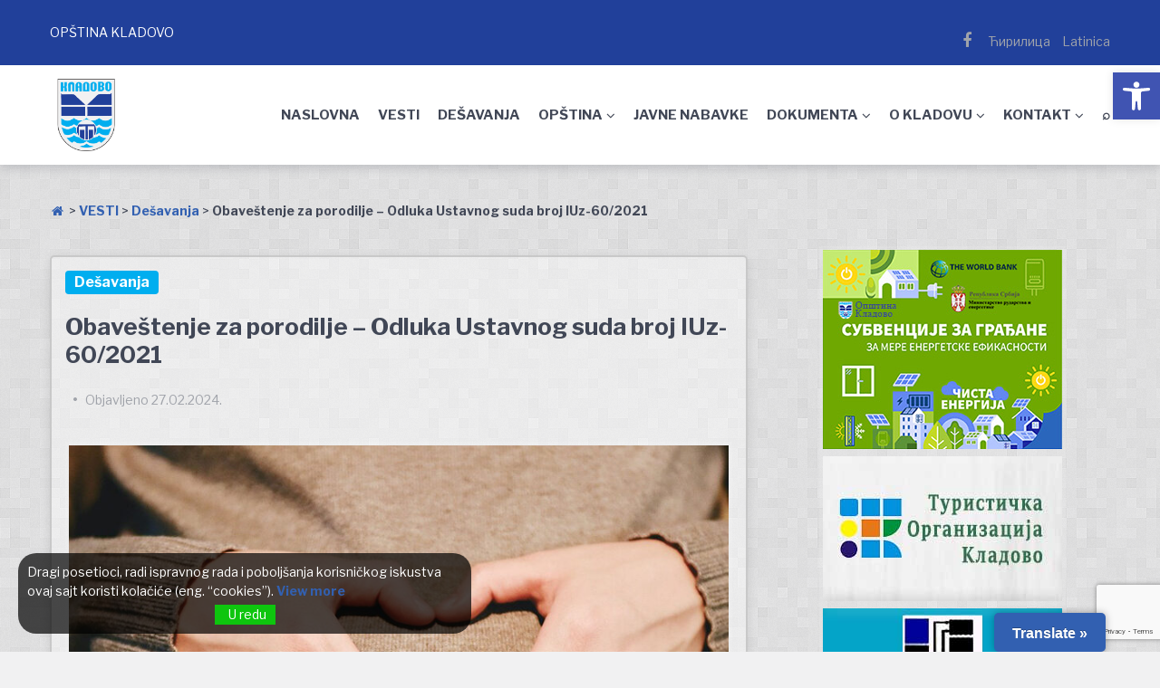

--- FILE ---
content_type: text/html; charset=UTF-8
request_url: https://kladovo.org.rs/desavanja/10172/obavestenje-za-porodilje-odluka-ustavnog-suda-broj-iuz-60-2021/?pismo=lat
body_size: 32090
content:
<!doctype html>
<html lang="sr-RS" prefix="og: http://ogp.me/ns# fb: http://ogp.me/ns/fb#">
<head>
	<meta charset="UTF-8">
	<meta name="viewport" content="width=device-width, initial-scale=1">
	<link rel="profile" href="https://gmpg.org/xfn/11">

	<meta name='robots' content='index, follow, max-image-preview:large, max-snippet:-1, max-video-preview:-1' />

	<!-- This site is optimized with the Yoast SEO plugin v26.7 - https://yoast.com/wordpress/plugins/seo/ -->
	<title>Обавештење за породиље - Одлука Уставног суда број ИУз-60/2021 - Општина Кладово</title>
	<link rel="canonical" href="https://kladovo.org.rs/desavanja/10172/obavestenje-za-porodilje-odluka-ustavnog-suda-broj-iuz-60-2021/" />
	<meta property="og:locale" content="sr_RS" />
	<meta property="og:type" content="article" />
	<meta property="og:title" content="Обавештење за породиље - Одлука Уставног суда број ИУз-60/2021 - Општина Кладово" />
	<meta property="og:description" content="Обавештење за породиље &#8211; Одлука Уставног суда број ИУз-60/2021 и Образац захтева за измену решења по Одлуци Уставног суда Републике Србије број ИУз-60/2021 можете погледати/преузети овде: &nbsp;" />
	<meta property="og:url" content="https://kladovo.org.rs/desavanja/10172/obavestenje-za-porodilje-odluka-ustavnog-suda-broj-iuz-60-2021/" />
	<meta property="og:site_name" content="Општина Кладово" />
	<meta property="article:publisher" content="https://www.facebook.com/Optina-Kladovo-100465126107579" />
	<meta property="article:published_time" content="2024-02-27T13:54:58+00:00" />
	<meta property="og:image" content="https://kladovo.org.rs/wp-content/uploads/2024/02/trudna_zena.jpg" />
	<meta property="og:image:width" content="1200" />
	<meta property="og:image:height" content="801" />
	<meta property="og:image:type" content="image/jpeg" />
	<meta name="author" content="Администратор" />
	<meta name="twitter:card" content="summary_large_image" />
	<meta name="twitter:title" content="Обавештење за породиље - Одлука Уставног суда број ИУз-60/2021 - Општина Кладово" />
	<meta name="twitter:image" content="https://kladovo.org.rs/wp-content/uploads/2024/02/trudna_zena.jpg" />
	<meta name="twitter:label1" content="Napisano od" />
	<meta name="twitter:data1" content="Администратор" />
	<meta name="twitter:label2" content="Procenjeno vreme čitanja" />
	<meta name="twitter:data2" content="1 minut" />
	<script type="application/ld+json" class="yoast-schema-graph">{"@context":"https://schema.org","@graph":[{"@type":"Article","@id":"https://kladovo.org.rs/desavanja/10172/obavestenje-za-porodilje-odluka-ustavnog-suda-broj-iuz-60-2021/#article","isPartOf":{"@id":"https://kladovo.org.rs/desavanja/10172/obavestenje-za-porodilje-odluka-ustavnog-suda-broj-iuz-60-2021/"},"author":{"name":"Администратор","@id":"https://kladovo.org.rs/#/schema/person/2fbb4bc3955230b00c6fae8992b2f608"},"headline":"Обавештење за породиље &#8211; Одлука Уставног суда број ИУз-60/2021","datePublished":"2024-02-27T13:54:58+00:00","mainEntityOfPage":{"@id":"https://kladovo.org.rs/desavanja/10172/obavestenje-za-porodilje-odluka-ustavnog-suda-broj-iuz-60-2021/"},"wordCount":57,"publisher":{"@id":"https://kladovo.org.rs/#organization"},"image":{"@id":"https://kladovo.org.rs/desavanja/10172/obavestenje-za-porodilje-odluka-ustavnog-suda-broj-iuz-60-2021/#primaryimage"},"thumbnailUrl":"https://kladovo.org.rs/wp-content/uploads/2024/02/trudna_zena.jpg","keywords":["здравствена заштита"],"articleSection":["Дешавања"],"inLanguage":"sr-RS"},{"@type":"WebPage","@id":"https://kladovo.org.rs/desavanja/10172/obavestenje-za-porodilje-odluka-ustavnog-suda-broj-iuz-60-2021/","url":"https://kladovo.org.rs/desavanja/10172/obavestenje-za-porodilje-odluka-ustavnog-suda-broj-iuz-60-2021/","name":"Обавештење за породиље - Одлука Уставног суда број ИУз-60/2021 - Општина Кладово","isPartOf":{"@id":"https://kladovo.org.rs/#website"},"primaryImageOfPage":{"@id":"https://kladovo.org.rs/desavanja/10172/obavestenje-za-porodilje-odluka-ustavnog-suda-broj-iuz-60-2021/#primaryimage"},"image":{"@id":"https://kladovo.org.rs/desavanja/10172/obavestenje-za-porodilje-odluka-ustavnog-suda-broj-iuz-60-2021/#primaryimage"},"thumbnailUrl":"https://kladovo.org.rs/wp-content/uploads/2024/02/trudna_zena.jpg","datePublished":"2024-02-27T13:54:58+00:00","breadcrumb":{"@id":"https://kladovo.org.rs/desavanja/10172/obavestenje-za-porodilje-odluka-ustavnog-suda-broj-iuz-60-2021/#breadcrumb"},"inLanguage":"sr-RS","potentialAction":[{"@type":"ReadAction","target":["https://kladovo.org.rs/desavanja/10172/obavestenje-za-porodilje-odluka-ustavnog-suda-broj-iuz-60-2021/"]}]},{"@type":"ImageObject","inLanguage":"sr-RS","@id":"https://kladovo.org.rs/desavanja/10172/obavestenje-za-porodilje-odluka-ustavnog-suda-broj-iuz-60-2021/#primaryimage","url":"https://kladovo.org.rs/wp-content/uploads/2024/02/trudna_zena.jpg","contentUrl":"https://kladovo.org.rs/wp-content/uploads/2024/02/trudna_zena.jpg","width":1200,"height":801,"caption":"трудна жена"},{"@type":"BreadcrumbList","@id":"https://kladovo.org.rs/desavanja/10172/obavestenje-za-porodilje-odluka-ustavnog-suda-broj-iuz-60-2021/#breadcrumb","itemListElement":[{"@type":"ListItem","position":1,"name":"","item":"https://kladovo.org.rs/"},{"@type":"ListItem","position":2,"name":"ВЕСТИ","item":"https://kladovo.org.rs/vesti/"},{"@type":"ListItem","position":3,"name":"Дешавања","item":"https://kladovo.org.rs/category/desavanja/"},{"@type":"ListItem","position":4,"name":"Обавештење за породиље &#8211; Одлука Уставног суда број ИУз-60/2021"}]},{"@type":"WebSite","@id":"https://kladovo.org.rs/#website","url":"https://kladovo.org.rs/","name":"Општина Кладово","description":"Званична презентација општине","publisher":{"@id":"https://kladovo.org.rs/#organization"},"potentialAction":[{"@type":"SearchAction","target":{"@type":"EntryPoint","urlTemplate":"https://kladovo.org.rs/?s={search_term_string}"},"query-input":{"@type":"PropertyValueSpecification","valueRequired":true,"valueName":"search_term_string"}}],"inLanguage":"sr-RS"},{"@type":"Organization","@id":"https://kladovo.org.rs/#organization","name":"Званични сајт општине Кладово","url":"https://kladovo.org.rs/","logo":{"@type":"ImageObject","inLanguage":"sr-RS","@id":"https://kladovo.org.rs/#/schema/logo/image/","url":"https://kladovo.org.rs/wp-content/uploads/2022/07/cropped-Grb_Kladova.png","contentUrl":"https://kladovo.org.rs/wp-content/uploads/2022/07/cropped-Grb_Kladova.png","width":550,"height":550,"caption":"Званични сајт општине Кладово"},"image":{"@id":"https://kladovo.org.rs/#/schema/logo/image/"},"sameAs":["https://www.facebook.com/Optina-Kladovo-100465126107579"]},{"@type":"Person","@id":"https://kladovo.org.rs/#/schema/person/2fbb4bc3955230b00c6fae8992b2f608","name":"Администратор","image":{"@type":"ImageObject","inLanguage":"sr-RS","@id":"https://kladovo.org.rs/#/schema/person/image/","url":"https://secure.gravatar.com/avatar/ec9842ed8ed2cfa7e1efe709127f76be1d8fc4b79917eede7e5d5e7bfc3603f5?s=96&d=mm&r=g","contentUrl":"https://secure.gravatar.com/avatar/ec9842ed8ed2cfa7e1efe709127f76be1d8fc4b79917eede7e5d5e7bfc3603f5?s=96&d=mm&r=g","caption":"Администратор"},"sameAs":["https://kladovo.org.rs"],"url":"https://kladovo.org.rs/author/kladmin/"}]}</script>
	<!-- / Yoast SEO plugin. -->


<link rel='dns-prefetch' href='//static.addtoany.com' />
<link rel='dns-prefetch' href='//translate.google.com' />
<link rel='dns-prefetch' href='//fonts.googleapis.com' />
<link rel="alternate" type="application/rss+xml" title="Општина Кладово &raquo; dovod" href="https://kladovo.org.rs/feed/" />
<link rel="alternate" type="application/rss+xml" title="Општина Кладово &raquo; dovod komentara" href="https://kladovo.org.rs/comments/feed/" />
<link rel="alternate" type="application/rss+xml" title="Општина Кладово &raquo; dovod komentara na Обавештење за породиље &#8211; Одлука Уставног суда број ИУз-60/2021" href="https://kladovo.org.rs/desavanja/10172/obavestenje-za-porodilje-odluka-ustavnog-suda-broj-iuz-60-2021/feed/" />
<link rel="alternate" title="oEmbed (JSON)" type="application/json+oembed" href="https://kladovo.org.rs/wp-json/oembed/1.0/embed?url=https%3A%2F%2Fkladovo.org.rs%2Fdesavanja%2F10172%2Fobavestenje-za-porodilje-odluka-ustavnog-suda-broj-iuz-60-2021%2F" />
<link rel="alternate" title="oEmbed (XML)" type="text/xml+oembed" href="https://kladovo.org.rs/wp-json/oembed/1.0/embed?url=https%3A%2F%2Fkladovo.org.rs%2Fdesavanja%2F10172%2Fobavestenje-za-porodilje-odluka-ustavnog-suda-broj-iuz-60-2021%2F&#038;format=xml" />
<style id='wp-img-auto-sizes-contain-inline-css' type='text/css'>
img:is([sizes=auto i],[sizes^="auto," i]){contain-intrinsic-size:3000px 1500px}
/*# sourceURL=wp-img-auto-sizes-contain-inline-css */
</style>
<style id='wp-emoji-styles-inline-css' type='text/css'>

	img.wp-smiley, img.emoji {
		display: inline !important;
		border: none !important;
		box-shadow: none !important;
		height: 1em !important;
		width: 1em !important;
		margin: 0 0.07em !important;
		vertical-align: -0.1em !important;
		background: none !important;
		padding: 0 !important;
	}
/*# sourceURL=wp-emoji-styles-inline-css */
</style>
<link rel='stylesheet' id='wp-block-library-css' href='https://kladovo.org.rs/wp-includes/css/dist/block-library/style.min.css?ver=6.9' type='text/css' media='all' />
<style id='global-styles-inline-css' type='text/css'>
:root{--wp--preset--aspect-ratio--square: 1;--wp--preset--aspect-ratio--4-3: 4/3;--wp--preset--aspect-ratio--3-4: 3/4;--wp--preset--aspect-ratio--3-2: 3/2;--wp--preset--aspect-ratio--2-3: 2/3;--wp--preset--aspect-ratio--16-9: 16/9;--wp--preset--aspect-ratio--9-16: 9/16;--wp--preset--color--black: #000000;--wp--preset--color--cyan-bluish-gray: #abb8c3;--wp--preset--color--white: #ffffff;--wp--preset--color--pale-pink: #f78da7;--wp--preset--color--vivid-red: #cf2e2e;--wp--preset--color--luminous-vivid-orange: #ff6900;--wp--preset--color--luminous-vivid-amber: #fcb900;--wp--preset--color--light-green-cyan: #7bdcb5;--wp--preset--color--vivid-green-cyan: #00d084;--wp--preset--color--pale-cyan-blue: #8ed1fc;--wp--preset--color--vivid-cyan-blue: #0693e3;--wp--preset--color--vivid-purple: #9b51e0;--wp--preset--gradient--vivid-cyan-blue-to-vivid-purple: linear-gradient(135deg,rgb(6,147,227) 0%,rgb(155,81,224) 100%);--wp--preset--gradient--light-green-cyan-to-vivid-green-cyan: linear-gradient(135deg,rgb(122,220,180) 0%,rgb(0,208,130) 100%);--wp--preset--gradient--luminous-vivid-amber-to-luminous-vivid-orange: linear-gradient(135deg,rgb(252,185,0) 0%,rgb(255,105,0) 100%);--wp--preset--gradient--luminous-vivid-orange-to-vivid-red: linear-gradient(135deg,rgb(255,105,0) 0%,rgb(207,46,46) 100%);--wp--preset--gradient--very-light-gray-to-cyan-bluish-gray: linear-gradient(135deg,rgb(238,238,238) 0%,rgb(169,184,195) 100%);--wp--preset--gradient--cool-to-warm-spectrum: linear-gradient(135deg,rgb(74,234,220) 0%,rgb(151,120,209) 20%,rgb(207,42,186) 40%,rgb(238,44,130) 60%,rgb(251,105,98) 80%,rgb(254,248,76) 100%);--wp--preset--gradient--blush-light-purple: linear-gradient(135deg,rgb(255,206,236) 0%,rgb(152,150,240) 100%);--wp--preset--gradient--blush-bordeaux: linear-gradient(135deg,rgb(254,205,165) 0%,rgb(254,45,45) 50%,rgb(107,0,62) 100%);--wp--preset--gradient--luminous-dusk: linear-gradient(135deg,rgb(255,203,112) 0%,rgb(199,81,192) 50%,rgb(65,88,208) 100%);--wp--preset--gradient--pale-ocean: linear-gradient(135deg,rgb(255,245,203) 0%,rgb(182,227,212) 50%,rgb(51,167,181) 100%);--wp--preset--gradient--electric-grass: linear-gradient(135deg,rgb(202,248,128) 0%,rgb(113,206,126) 100%);--wp--preset--gradient--midnight: linear-gradient(135deg,rgb(2,3,129) 0%,rgb(40,116,252) 100%);--wp--preset--font-size--small: 13px;--wp--preset--font-size--medium: 20px;--wp--preset--font-size--large: 36px;--wp--preset--font-size--x-large: 42px;--wp--preset--spacing--20: 0.44rem;--wp--preset--spacing--30: 0.67rem;--wp--preset--spacing--40: 1rem;--wp--preset--spacing--50: 1.5rem;--wp--preset--spacing--60: 2.25rem;--wp--preset--spacing--70: 3.38rem;--wp--preset--spacing--80: 5.06rem;--wp--preset--shadow--natural: 6px 6px 9px rgba(0, 0, 0, 0.2);--wp--preset--shadow--deep: 12px 12px 50px rgba(0, 0, 0, 0.4);--wp--preset--shadow--sharp: 6px 6px 0px rgba(0, 0, 0, 0.2);--wp--preset--shadow--outlined: 6px 6px 0px -3px rgb(255, 255, 255), 6px 6px rgb(0, 0, 0);--wp--preset--shadow--crisp: 6px 6px 0px rgb(0, 0, 0);}:where(.is-layout-flex){gap: 0.5em;}:where(.is-layout-grid){gap: 0.5em;}body .is-layout-flex{display: flex;}.is-layout-flex{flex-wrap: wrap;align-items: center;}.is-layout-flex > :is(*, div){margin: 0;}body .is-layout-grid{display: grid;}.is-layout-grid > :is(*, div){margin: 0;}:where(.wp-block-columns.is-layout-flex){gap: 2em;}:where(.wp-block-columns.is-layout-grid){gap: 2em;}:where(.wp-block-post-template.is-layout-flex){gap: 1.25em;}:where(.wp-block-post-template.is-layout-grid){gap: 1.25em;}.has-black-color{color: var(--wp--preset--color--black) !important;}.has-cyan-bluish-gray-color{color: var(--wp--preset--color--cyan-bluish-gray) !important;}.has-white-color{color: var(--wp--preset--color--white) !important;}.has-pale-pink-color{color: var(--wp--preset--color--pale-pink) !important;}.has-vivid-red-color{color: var(--wp--preset--color--vivid-red) !important;}.has-luminous-vivid-orange-color{color: var(--wp--preset--color--luminous-vivid-orange) !important;}.has-luminous-vivid-amber-color{color: var(--wp--preset--color--luminous-vivid-amber) !important;}.has-light-green-cyan-color{color: var(--wp--preset--color--light-green-cyan) !important;}.has-vivid-green-cyan-color{color: var(--wp--preset--color--vivid-green-cyan) !important;}.has-pale-cyan-blue-color{color: var(--wp--preset--color--pale-cyan-blue) !important;}.has-vivid-cyan-blue-color{color: var(--wp--preset--color--vivid-cyan-blue) !important;}.has-vivid-purple-color{color: var(--wp--preset--color--vivid-purple) !important;}.has-black-background-color{background-color: var(--wp--preset--color--black) !important;}.has-cyan-bluish-gray-background-color{background-color: var(--wp--preset--color--cyan-bluish-gray) !important;}.has-white-background-color{background-color: var(--wp--preset--color--white) !important;}.has-pale-pink-background-color{background-color: var(--wp--preset--color--pale-pink) !important;}.has-vivid-red-background-color{background-color: var(--wp--preset--color--vivid-red) !important;}.has-luminous-vivid-orange-background-color{background-color: var(--wp--preset--color--luminous-vivid-orange) !important;}.has-luminous-vivid-amber-background-color{background-color: var(--wp--preset--color--luminous-vivid-amber) !important;}.has-light-green-cyan-background-color{background-color: var(--wp--preset--color--light-green-cyan) !important;}.has-vivid-green-cyan-background-color{background-color: var(--wp--preset--color--vivid-green-cyan) !important;}.has-pale-cyan-blue-background-color{background-color: var(--wp--preset--color--pale-cyan-blue) !important;}.has-vivid-cyan-blue-background-color{background-color: var(--wp--preset--color--vivid-cyan-blue) !important;}.has-vivid-purple-background-color{background-color: var(--wp--preset--color--vivid-purple) !important;}.has-black-border-color{border-color: var(--wp--preset--color--black) !important;}.has-cyan-bluish-gray-border-color{border-color: var(--wp--preset--color--cyan-bluish-gray) !important;}.has-white-border-color{border-color: var(--wp--preset--color--white) !important;}.has-pale-pink-border-color{border-color: var(--wp--preset--color--pale-pink) !important;}.has-vivid-red-border-color{border-color: var(--wp--preset--color--vivid-red) !important;}.has-luminous-vivid-orange-border-color{border-color: var(--wp--preset--color--luminous-vivid-orange) !important;}.has-luminous-vivid-amber-border-color{border-color: var(--wp--preset--color--luminous-vivid-amber) !important;}.has-light-green-cyan-border-color{border-color: var(--wp--preset--color--light-green-cyan) !important;}.has-vivid-green-cyan-border-color{border-color: var(--wp--preset--color--vivid-green-cyan) !important;}.has-pale-cyan-blue-border-color{border-color: var(--wp--preset--color--pale-cyan-blue) !important;}.has-vivid-cyan-blue-border-color{border-color: var(--wp--preset--color--vivid-cyan-blue) !important;}.has-vivid-purple-border-color{border-color: var(--wp--preset--color--vivid-purple) !important;}.has-vivid-cyan-blue-to-vivid-purple-gradient-background{background: var(--wp--preset--gradient--vivid-cyan-blue-to-vivid-purple) !important;}.has-light-green-cyan-to-vivid-green-cyan-gradient-background{background: var(--wp--preset--gradient--light-green-cyan-to-vivid-green-cyan) !important;}.has-luminous-vivid-amber-to-luminous-vivid-orange-gradient-background{background: var(--wp--preset--gradient--luminous-vivid-amber-to-luminous-vivid-orange) !important;}.has-luminous-vivid-orange-to-vivid-red-gradient-background{background: var(--wp--preset--gradient--luminous-vivid-orange-to-vivid-red) !important;}.has-very-light-gray-to-cyan-bluish-gray-gradient-background{background: var(--wp--preset--gradient--very-light-gray-to-cyan-bluish-gray) !important;}.has-cool-to-warm-spectrum-gradient-background{background: var(--wp--preset--gradient--cool-to-warm-spectrum) !important;}.has-blush-light-purple-gradient-background{background: var(--wp--preset--gradient--blush-light-purple) !important;}.has-blush-bordeaux-gradient-background{background: var(--wp--preset--gradient--blush-bordeaux) !important;}.has-luminous-dusk-gradient-background{background: var(--wp--preset--gradient--luminous-dusk) !important;}.has-pale-ocean-gradient-background{background: var(--wp--preset--gradient--pale-ocean) !important;}.has-electric-grass-gradient-background{background: var(--wp--preset--gradient--electric-grass) !important;}.has-midnight-gradient-background{background: var(--wp--preset--gradient--midnight) !important;}.has-small-font-size{font-size: var(--wp--preset--font-size--small) !important;}.has-medium-font-size{font-size: var(--wp--preset--font-size--medium) !important;}.has-large-font-size{font-size: var(--wp--preset--font-size--large) !important;}.has-x-large-font-size{font-size: var(--wp--preset--font-size--x-large) !important;}
/*# sourceURL=global-styles-inline-css */
</style>

<style id='classic-theme-styles-inline-css' type='text/css'>
/*! This file is auto-generated */
.wp-block-button__link{color:#fff;background-color:#32373c;border-radius:9999px;box-shadow:none;text-decoration:none;padding:calc(.667em + 2px) calc(1.333em + 2px);font-size:1.125em}.wp-block-file__button{background:#32373c;color:#fff;text-decoration:none}
/*# sourceURL=/wp-includes/css/classic-themes.min.css */
</style>
<link rel='stylesheet' id='contact-form-7-css' href='https://kladovo.org.rs/wp-content/plugins/contact-form-7/includes/css/styles.css?ver=6.1.4' type='text/css' media='all' />
<link rel='stylesheet' id='wpdm-fonticon-css' href='https://kladovo.org.rs/wp-content/plugins/download-manager/assets/wpdm-iconfont/css/wpdm-icons.css?ver=6.9' type='text/css' media='all' />
<link rel='stylesheet' id='wpdm-front-css' href='https://kladovo.org.rs/wp-content/plugins/download-manager/assets/css/front.min.css?ver=6.9' type='text/css' media='all' />
<link rel='stylesheet' id='google-language-translator-css' href='https://kladovo.org.rs/wp-content/plugins/google-language-translator/css/style.css?ver=6.0.20' type='text/css' media='' />
<link rel='stylesheet' id='glt-toolbar-styles-css' href='https://kladovo.org.rs/wp-content/plugins/google-language-translator/css/toolbar.css?ver=6.0.20' type='text/css' media='' />
<link rel='stylesheet' id='sticky-buttons-css' href='https://kladovo.org.rs/wp-content/plugins/sticky-buttons/public/assets/css/style.min.css?ver=4.3.2' type='text/css' media='all' />
<link rel='stylesheet' id='sticky-buttons-fontawesome-css' href='https://kladovo.org.rs/wp-content/plugins/sticky-buttons/vendors/fontawesome/css/all.css?ver=7.1' type='text/css' media='all' />
<link rel='stylesheet' id='eu-cookies-bar-icons-css' href='https://kladovo.org.rs/wp-content/plugins/eu-cookies-bar/css/eu-cookies-bar-icons.min.css?ver=1.0.19' type='text/css' media='all' />
<link rel='stylesheet' id='eu-cookies-bar-style-css' href='https://kladovo.org.rs/wp-content/plugins/eu-cookies-bar/css/eu-cookies-bar.min.css?ver=1.0.19' type='text/css' media='all' />
<style id='eu-cookies-bar-style-inline-css' type='text/css'>
.eu-cookies-bar-cookies-bar-wrap{font-size:14px;color:#ffffff;background:rgba(0,0,0,0.7);}.eu-cookies-bar-cookies-bar-button-accept{color:#ffffff;background:#0ec50e;}.eu-cookies-bar-tick::before { content: "";}
.eu-cookies-bar-cookies-bar-message {display: none;}
/*# sourceURL=eu-cookies-bar-style-inline-css */
</style>
<link rel='stylesheet' id='pojo-a11y-css' href='https://kladovo.org.rs/wp-content/plugins/pojo-accessibility/modules/legacy/assets/css/style.min.css?ver=1.0.0' type='text/css' media='all' />
<link rel='stylesheet' id='yith-infs-style-css' href='https://kladovo.org.rs/wp-content/plugins/yith-infinite-scrolling/assets/css/frontend.css?ver=2.4.0' type='text/css' media='all' />
<link rel='stylesheet' id='font-awesome-css' href='https://kladovo.org.rs/wp-content/themes/gutenix/assets/lib/font-awesome/css/font-awesome.min.css?ver=4.7.0' type='text/css' media='all' />
<style id='font-awesome-inline-css' type='text/css'>
[data-font="FontAwesome"]:before {font-family: 'FontAwesome' !important;content: attr(data-icon) !important;speak: none !important;font-weight: normal !important;font-variant: normal !important;text-transform: none !important;line-height: 1 !important;font-style: normal !important;-webkit-font-smoothing: antialiased !important;-moz-osx-font-smoothing: grayscale !important;}
/*# sourceURL=font-awesome-inline-css */
</style>
<link rel='stylesheet' id='gutenix-dynamic-default-css' href='https://kladovo.org.rs/wp-content/themes/gutenix/assets/css/dynamic/dynamic-default.css?ver=1.1.5' type='text/css' media='all' />
<link rel='stylesheet' id='gutenix-theme-style-css' href='https://kladovo.org.rs/wp-content/themes/gutenix/assets/css/theme-style.css?ver=1.1.5' type='text/css' media='all' />
<style id='gutenix-theme-style-inline-css' type='text/css'>
/* #Typography */html {font-size: 125%;}body {text-transform: none;font-style: normal;font-weight: 400;line-height: 1.6;font-family: 'Libre Franklin', sans-serif;letter-spacing: 0px;text-align: left;color: #414756;}h1,.h1-style {text-transform: none;font-style: normal;font-weight: 700;line-height: 1.2;font-family: 'Libre Franklin', sans-serif;letter-spacing: 0px;text-align: inherit;color: #414756;}h2,.h2-style {text-transform: none;font-style: normal;font-weight: 700;line-height: 1.2;font-family: 'Libre Franklin', sans-serif;letter-spacing: 0px;text-align: inherit;color: #414756;}h3,.h3-style {text-transform: none;font-style: normal;font-weight: 700;line-height: 1.3;font-family: 'Libre Franklin', sans-serif;letter-spacing: 0px;text-align: inherit;color: #414756;}h4,.h4-style {text-transform: none;font-style: normal;font-weight: 700;line-height: 1.5;font-family: 'Libre Franklin', sans-serif;letter-spacing: 0px;text-align: inherit;color: #414756;}h5,.h5-style {text-transform: none;font-style: normal;font-weight: 700;line-height: 1.6;font-family: 'Libre Franklin', sans-serif;letter-spacing: 0px;text-align: inherit;color: #414756;}h6,.h6-style {text-transform: none;font-style: normal;font-weight: 700;line-height: 1.6;font-family: 'Libre Franklin', sans-serif;letter-spacing: 0px;text-align: inherit;color: #414756;}a,h1 a:hover,h2 a:hover,h3 a:hover,h4 a:hover,h5 a:hover,h6 a:hover {color: #3260B1;}a:hover { color: #414756; }blockquote {border-color: #00aeef;}blockquote, mark, ins {color: #00aeef;}blockquote cite, abbr, acronym, .wp-caption-text, .breadcrumbs {color: #a0a3aa;}/* #Forms */input,select,optgroup,textarea {font-style: normal;text-transform: none;font-weight: 400;line-height: 1.6;font-family: 'Libre Franklin', sans-serif;letter-spacing: 0px;color: #414756;}select{ color: #a0a3aa; }::-webkit-input-placeholder { color: #a0a3aa; }::-moz-placeholder{ color: #a0a3aa; }:-ms-input-placeholder{ color: #a0a3aa; }:-moz-placeholder{ color: #a0a3aa; }.search-form__submit {color: rgb(206,209,216);}.search-form__submit:hover {color: #00aeef;}/* #Layout */@media (min-width: 1200px) {#page .gutenix-container {max-width: 1200px;}}/* #ToTop Button */#toTop {padding: 10px 10px;border-radius: 4px;background-color: #3260b1;color: #ffffff;}#toTop:hover {background-color: #414756;color: #ffffff;}/* #Page preloader */.page-preloader-cover .bar:before{background-color: #00aeef;}/* Buttons */.wp-block-button__link {background-color: #00aeef;}.wp-block-button__link:hover {color: #ffffff;background-color: #21409a;}.is-style-outline .wp-block-button__link {color: #00aeef;border-color: #00aeef;}.is-style-outline .wp-block-button__link:hover {color: #ffffff;border-color: #21409a;background-color: #21409a;}/* Text meant only for screen readers. */.screen-reader-shortcut,.screen-reader-text:focus {color: #ffffff !important;background-color: #00aeef !important;}.primary_color {color: #00aeef;}.primary_bg_color {background-color: #00aeef;}/* Dynamic CSS */@media (min-width: 1200px) {.woocommerce .content-area.gutenix-col-md-8{flex: 0 0 100%;max-width: 100%;}}body{font-size:14px;}h1, .h1-style{font-size:32px;}h2, .h2-style{font-size:26px;}h3, .h3-style{font-size:22px;}h4, .h4-style{font-size:16px;}h5, .h5-style, .nav-post-title{font-size:14px;}h6, .h6-style{font-size:11px;}.btn, button, #page input[type="button"], #page input[type="reset"], #page input[type="submit"], .woocommerce .button, .elementor-widget-wp-widget-woocommerce_widget_cart .button, .product .added_to_cart{font-size:16px;}#page input, #page select, #page optgroup, #page textarea{font-size:16px;}.header-btn{font-size:16px;}.site-logo--text{font-size:26px;}.site-description{font-size:14px;}.main-navigation--vertical .menu > .menu-item > a, .main-navigation--vertical .menu .menu-parent-item > a{font-size:24px;}.main-navigation--vertical .menu .sub-menu .menu-item > a{font-size:20px;}.footer-area-wrapper .widget-title{margin-bottom:15px;}.footer-area-wrapper .widget-title{font-size:20px;}.footer-area-wrapper .widget{font-size:16px;}body:not(.page-layout-full-width) .site-content__container{padding-top:40px;padding-bottom:70px;}.page-layout-full-width .site-main > .comments-area{padding-bottom:70px;}.footer-area-wrapper{padding-top:2px;padding-bottom:10px;}.footer-bar .gutenix-container, .footer-bar .gutenix-container-fluid{padding-top:25px;padding-bottom:25px;}.site-logo.site-logo--image a{width:80px;}.header-btn.header-btn-1{padding-top:6px;padding-right:20px;padding-bottom:6px;padding-left:20px;}.header-btn.header-btn-2{padding-top:6px;padding-right:20px;padding-bottom:6px;padding-left:20px;}.entry-header, .posts-list--default .post .entry-header, .posts-list--default-2 .post .entry-header, .posts-list--grid .post .entry-header, .posts-list--masonry .post .entry-header, .posts-list--justify .post .entry-header, .wp-block-latest-posts__list.is-grid li > a{margin-top:px;margin-bottom:px;}@media (max-width:800px){.entry-header, .posts-list--default .post .entry-header, .posts-list--default-2 .post .entry-header, .posts-list--grid .post .entry-header, .posts-list--masonry .post .entry-header, .posts-list--justify .post .entry-header, .wp-block-latest-posts__list.is-grid li > a{margin-top:px;margin-bottom:px;}}@media (max-width:544px){.entry-header, .posts-list--default .post .entry-header, .posts-list--default-2 .post .entry-header, .posts-list--grid .post .entry-header, .posts-list--masonry .post .entry-header, .posts-list--justify .post .entry-header, .wp-block-latest-posts__list.is-grid li > a{margin-top:px;margin-bottom:px;}}.posts-list .post .entry-header h2, .posts-list .post .entry-title, .related-post .entry-title, .wp-block-latest-posts__list.is-grid li > a{font-size:px;}@media (max-width:800px){.posts-list .post .entry-header h2, .posts-list .post .entry-title, .related-post .entry-title, .wp-block-latest-posts__list.is-grid li > a{font-size:px;}}@media (max-width:544px){.posts-list .post .entry-header h2, .posts-list .post .entry-title, .related-post .entry-title, .wp-block-latest-posts__list.is-grid li > a{font-size:px;}}.entry-meta, .posts-list--default .post .entry-meta, .posts-list--default-2 .post .entry-meta, .posts-list--grid .post .entry-meta, .posts-list--masonry .post .entry-meta, .posts-list--justify .post .entry-meta{margin-top:px;margin-bottom:px;}@media (max-width:800px){.entry-meta, .posts-list--default .post .entry-meta, .posts-list--default-2 .post .entry-meta, .posts-list--grid .post .entry-meta, .posts-list--masonry .post .entry-meta, .posts-list--justify .post .entry-meta{margin-top:px;margin-bottom:px;}}@media (max-width:544px){.entry-meta, .posts-list--default .post .entry-meta, .posts-list--default-2 .post .entry-meta, .posts-list--grid .post .entry-meta, .posts-list--masonry .post .entry-meta, .posts-list--justify .post .entry-meta{margin-top:px;margin-bottom:px;}}.entry-meta, .entry-footer, .wp-block-latest-posts .wp-block-latest-posts__post-date{font-size:px;}@media (max-width:800px){.entry-meta, .entry-footer, .wp-block-latest-posts .wp-block-latest-posts__post-date{font-size:px;}}@media (max-width:544px){.entry-meta, .entry-footer, .wp-block-latest-posts .wp-block-latest-posts__post-date{font-size:px;}}.posts-list--default .post .entry-content, .posts-list--default-2 .post .entry-content, .posts-list--grid .post .entry-content, .posts-list--masonry .post .entry-content, .posts-list--justify .post .entry-content, .wp-block-latest-posts__post-excerpt{margin-top:px;margin-bottom:px;}@media (max-width:800px){.posts-list--default .post .entry-content, .posts-list--default-2 .post .entry-content, .posts-list--grid .post .entry-content, .posts-list--masonry .post .entry-content, .posts-list--justify .post .entry-content, .wp-block-latest-posts__post-excerpt{margin-top:px;margin-bottom:px;}}@media (max-width:544px){.posts-list--default .post .entry-content, .posts-list--default-2 .post .entry-content, .posts-list--grid .post .entry-content, .posts-list--masonry .post .entry-content, .posts-list--justify .post .entry-content, .wp-block-latest-posts__post-excerpt{margin-top:px;margin-bottom:px;}}.post .entry-content, .posts-list--default .entry-content, .posts-list--default-2 .entry-content, .posts-list--grid .entry-content, .posts-list--masonry .entry-content, .posts-list--justify .entry-content, .wp-block-latest-posts__post-excerpt{font-size:px;}@media (max-width:800px){.post .entry-content, .posts-list--default .entry-content, .posts-list--default-2 .entry-content, .posts-list--grid .entry-content, .posts-list--masonry .entry-content, .posts-list--justify .entry-content, .wp-block-latest-posts__post-excerpt{font-size:px;}}@media (max-width:544px){.post .entry-content, .posts-list--default .entry-content, .posts-list--default-2 .entry-content, .posts-list--grid .entry-content, .posts-list--masonry .entry-content, .posts-list--justify .entry-content, .wp-block-latest-posts__post-excerpt{font-size:px;}}.post-button.btn.btn-default{padding-top:px;padding-right:px;padding-bottom:px;padding-left:px;}@media (max-width:800px){.post-button.btn.btn-default{padding-top:px;padding-right:px;padding-bottom:px;padding-left:px;}}@media (max-width:544px){.post-button.btn.btn-default{padding-top:px;padding-right:px;padding-bottom:px;padding-left:px;}}.post-button.btn.btn-default{font-size:px;}@media (max-width:800px){.post-button.btn.btn-default{font-size:px;}}@media (max-width:544px){.post-button.btn.btn-default{font-size:px;}}.footer-area-wrapper .gutenix-col-xs-12.gutenix-col-md-6{padding-top:px;padding-right:px;padding-bottom:px;padding-left:px;}@media (max-width:800px){.footer-area-wrapper .gutenix-col-xs-12.gutenix-col-md-6{padding-top:px;padding-right:px;padding-bottom:px;padding-left:px;}}@media (max-width:544px){.footer-area-wrapper .gutenix-col-xs-12.gutenix-col-md-6{padding-top:px;padding-right:px;padding-bottom:px;padding-left:px;}}/* #Post */.sticky-label {color: #ffffff;background-color: #00aeef;}.entry-meta,.comment-meta,.entry-footer {color: #a0a3aa;}.cat-links {color: #3260B1;}.cat-links--primary a {background-color: #00aeef;color: #ffffff;}.cat-links--primary a:hover,.cat-links--primary a:focus {background-color: #21409a;}.tags-links--primary a {color: #a0a3aa;}.tags-links--primary a:hover {color: #3260B1;}.tags-links__prefix {color: #414756;}/* #Post Navigation */.navigation .nav-icon {color: rgb(206,209,216);}.pagination .page-numbers:not(.prev):not(.next) {color: #a0a3aa;}.navigation a:hover .nav-icon,.pagination a.page-numbers:not(.prev):not(.next):hover,.pagination .current.page-numbers:not(.prev):not(.next),.post-navigation a:hover .nav-post-title{color: #3260B1;}.post-navigation .nav-post-title {font-style: normal;font-weight: 700;font-size: $h5_font_size{px};line-height: 1.6;font-family: 'Libre Franklin', sans-serif;letter-spacing: 0px;color: #414756;}/* #Single Post */.post-author-bio__title a,#cancel-comment-reply-link {color: #3260B1;}.post-author-bio__title a:hover,#cancel-comment-reply-link:hover {color: #414756;}.comment-respond .comment-notes,.comment-respond .logged-in-as,.comment-respond .must-log-in {color: #a0a3aa;}/* #Customize Partial Placeholder */.customize-partial-placeholder {color: #ffffff;background-color: rgba(0,174,239,0.8);}/* #Buttons */.btn,button,input[type='button'],input[type='reset'],input[type='submit'] {font-style: normal;font-weight: 800;text-transform: none;line-height: 1.5;font-family: 'Libre Franklin', sans-serif;letter-spacing: 0px;border-radius: 4px;}.btn-primary,button,input[type='button'],input[type='reset'],input[type='submit'] {color: #ffffff;background-color: #3260b1;}.btn-primary:hover,button:hover,input[type='button']:hover,input[type='reset']:hover,input[type='submit']:hover {color: #3260b1;background-color: #414756;}.btn-primary:focus,button:focus,input[type='button']:focus,input[type='reset']:focus,input[type='submit']:focus {color: #3260b1;background-color: #414756;}.is-style-outline .wp-block-button__link {border-width: 2px;border-color: #3260b1;}/* #Widgets */.widget_categories a,.widget_archive a,.widget_pages a,.widget_meta a,.widget_nav_menu a,.widget_calendar,.widget_recent_comments .recentcomments,.widget_rss .rss-date,.widget_rss cite,.widget_recent_entries .post-date,.widget_tag_cloud a,.wp-block-archives-list a,.wp-block-categories-list a,.wp-block-latest-posts__post-date{color: #a0a3aa;}.widget_categories li,.widget_categories a:hover,.widget_archive li,.widget_archive a:hover,.widget_pages a:hover,.widget_meta a:hover,.widget_nav_menu a:hover,.widget_tag_cloud a:hover,.wp-block-archives-list li,.wp-block-categories-list li,.wp-block-archives-list a:hover,.wp-block-categories-list a:hover{color: #3260B1;}.widget_recent_comments .comment-author-link a:hover {color: #414756;}.widget_calendar caption,.widget_calendar thead,.widget_calendar tbody a:hover {color: #ffffff;border-color: #00aeef;background-color: #00aeef;}.widget_calendar #today {color: #00aeef;}.widget_calendar tfoot a {color: rgba(255,255,255,0.5);}.widget_calendar tfoot a:hover {color: #ffffff;}/* #Top-panel */.top-panel {background-color: #21409a;color: #ffffff;font-size: 14px;}.top-panel .gutenix-container,.top-panel .gutenix-container-fluid {padding-top: 10px;padding-bottom: 10px;}.top-panel a {color: #a0a3aa;}.top-panel a:hover {color: #ffffff;}#top_panel-navigation.top-panel-menu li a {color: #a0a3aa;}#top_panel-navigation.top-panel-menu li a:hover,#top_panel-navigation.top-panel-menu li.current-menu-item a {color: #ffffff;}/* #Header-bar */.header-bar .gutenix-container,.header-bar .gutenix-container-fluid {padding-top: 15px;padding-bottom: 15px;}.header-bar,.header-search-popup {background-color: #ffffff;}.header-bar {}.header-search-toggle,.header-search-close,.header-search-form__label,.header-search-form__field-icon,.header-cart__link,.social-list--header a,.gutenix-header-login-toggle {color: #414756;}.menu-toggle:hover,.menu-toggle-close:hover,.header-search-toggle:hover,.header-search-close:hover,.header-cart__link:hover,.social-list--header a:hover,.gutenix-header-login-toggle:hover {color: #3260b1;}/* #Logo */.site-logo--text {text-transform: none;font-style: normal;font-weight: 900;font-size: $logo_font_size{px};line-height: 1.2;font-family: 'Libre Franklin', sans-serif;letter-spacing: 0px;}.site-logo__link,.site-logo__link:hover {color: #414756;}.site-description {text-transform: none;font-style: normal;font-weight: 400;font-size: $tagline_font_size{px};line-height: 1.3;font-family: 'Libre Franklin', sans-serif;letter-spacing: 0px;color: #a0a3aa;}/* #Header Buttons */.header-btn {font-style: normal;font-weight: 800;text-transform: none;line-height: 1.5;font-family: 'Libre Franklin', sans-serif;letter-spacing: 0px;}.header-btn.header-btn-1 {border: 0px solid ;border-radius: 4px;background-color: #3260b1;color: #ffffff;}.header-btn.header-btn-1:hover {background-color: #414756;;;}.header-btn.header-btn-2 {border: 0px solid ;border-radius: 4px;background-color: #414756;color: #ffffff;}.header-btn.header-btn-2:hover {background-color: #3260b1;;;}/* #Header Search */.header-search-form__field {color: #82a0bf;}.header-search-toggle path,.header-search-close path {fill: #414756;}.header-search-toggle:hover path,.header-search-close:hover path {fill: #3260b1;}/* Modile Menu */.menu-toggle-inner,.menu-toggle-inner:before,.menu-toggle-inner:after {background-color: #414756;}.header-bar__sidebar {background-color: #ffffff;}.menu-toggle-close path {fill: #414756;}@media (max-width: 1024px) {.social-list--header a {color: #414756;}}/* #Footer */.footer-area-wrapper {background-color: #00aeef;;}.footer-area-wrapper .widget-title {font-style: normal;text-transform: none;font-weight: 700;letter-spacing: 0px;color: #414756;}.footer-area-wrapper .widget {letter-spacing: 0px;color: #a0a3aa;}.footer-area-wrapper .widget a {font-weight: 700;color: #3260b1;}.footer-area-wrapper .widget a:hover {color: #414756;}.footer-bar {color: #ffffff;font-size: 14px;background-color: #00aeef;;}.footer-bar.border-top-wide {border-top: 0px solid #e8e9eb;}.footer-bar.border-top-boxed .gutenix-container:before{height: 0px;background-color: #e8e9eb;}.footer-bar a {color: #ffffff;}.footer-bar a:hover {color: #3260b1;}/* #Menu */.main-navigation--default .menu > .menu-item > a {font-family: 'Libre Franklin', sans-serif;text-transform: none;font-style: normal;font-weight: 700;line-height: 1.8;font-size: 15px;letter-spacing: 0px;color: #414756;}.main-navigation--default .menu > .menu-item:hover > a,.main-navigation--default .menu > .menu-item.focus > a,.main-navigation--default .menu > .current_page_item > a,.main-navigation--default .menu > .current-menu-item > a,.main-navigation--default .menu > .current_page_ancestor > a,.main-navigation--default .menu > .current-menu-ancestor > a {color: #3260b1;}.main-navigation--default .menu:not(.menu--hover-framed) > .menu-item:before,.main-navigation--default .menu:not(.menu--hover-framed) > .menu-item:after {background-color: #3260b1;}.main-navigation--default .menu--hover-framed > .menu-item:before,.main-navigation--default .menu--hover-framed > .menu-item:after {border-color: #3260b1;}#site-navigation.main-navigation--default .menu .sub-menu {background-color: #ffffff;}.main-navigation--default .menu .sub-menu a {text-transform: none;font-style: normal;font-weight: 600;line-height: 1.6;font-size: 14px;letter-spacing: 0px;color: #a0a3aa;;}.main-navigation--default .menu .sub-menu .menu-item:hover > a,.main-navigation--default .menu .sub-menu .menu-item.focus > a,.main-navigation--default .menu .sub-menu .current_page_item > a,.main-navigation--default .menu .sub-menu .current-menu-item > a,.main-navigation--default .menu .sub-menu .current_page_ancestor > a,.main-navigation--default .menu .sub-menu .current-menu-ancestor > a {color: #3260B1;background-color: #f6f6f7;}/* #Vertical Menu */.header-bar--style-8 .menu-toggle-inner,.header-bar--style-8 .menu-toggle-inner:before,.header-bar--style-8 .menu-toggle-inner:after {background-color: #414756;}.main-navigation.main-navigation--vertical .menu a {font-family: 'Libre Franklin', sans-serif;text-transform: none;font-style: normal;font-weight: 500;line-height: 1.8;letter-spacing: 0px;}.main-navigation.main-navigation--vertical .menu a,.main-navigation.main-navigation--vertical .menu-back-btn {color: #414756;}.main-navigation.main-navigation--vertical .menu-back-btn:hover,.main-navigation.main-navigation--vertical .menu a:hover,.main-navigation.main-navigation--vertical .menu > .menu-item.focus > a,.main-navigation.main-navigation--vertical .menu > .current_page_item > a,.main-navigation.main-navigation--vertical .menu > .current-menu-item > a,.main-navigation.main-navigation--vertical .menu > .current_page_ancestor > a,.main-navigation.main-navigation--vertical .menu > .current-menu-ancestor > a,.main-navigation.main-navigation--vertical .menu .sub-menu .menu-item.focus > a,.main-navigation.main-navigation--vertical .menu .sub-menu .current_page_item > a,.main-navigation.main-navigation--vertical .menu .sub-menu .current-menu-item > a,.main-navigation.main-navigation--vertical .menu .sub-menu .current_page_ancestor > a,.main-navigation.main-navigation--vertical .menu .sub-menu .current-menu-ancestor > a {color: #3260b1;}.header-bar--style-8 .header-bar__sidebar--full-screen:after {opacity: 0.80;background-color: #ffffff;}.header-bar--style-8 .menu-toggle-close path {fill: #414756;}.header-bar--style-8 .social-list--header a {color: #414756;}.header-bar--style-8 .social-list--header a:hover {color: #3260b1;}
/*# sourceURL=gutenix-theme-style-inline-css */
</style>
<link rel='stylesheet' id='gutenix-style-css' href='https://kladovo.org.rs/wp-content/themes/gutenix/style.css?ver=1.1.5' type='text/css' media='all' />
<link rel='stylesheet' id='cx-google-fonts-gutenix-css' href='//fonts.googleapis.com/css?family=Libre+Franklin%3A900%2C400%2C700%2C800%2C500%2C900italic%2C400italic%2C700italic%2C800italic%2C500italic&#038;subset=latin&#038;ver=6.9' type='text/css' media='all' />
<link rel='stylesheet' id='addtoany-css' href='https://kladovo.org.rs/wp-content/plugins/add-to-any/addtoany.min.css?ver=1.16' type='text/css' media='all' />
<style id='addtoany-inline-css' type='text/css'>
.a2a_full_footer{display: none}
/*# sourceURL=addtoany-inline-css */
</style>
<!--n2css--><!--n2js--><script type="text/javascript" id="addtoany-core-js-before">
/* <![CDATA[ */
window.a2a_config=window.a2a_config||{};a2a_config.callbacks=[];a2a_config.overlays=[];a2a_config.templates={};a2a_localize = {
	Share: "Share",
	Save: "Save",
	Subscribe: "Subscribe",
	Email: "Email",
	Bookmark: "Bookmark",
	ShowAll: "Show all",
	ShowLess: "Show less",
	FindServices: "Find service(s)",
	FindAnyServiceToAddTo: "Instantly find any service to add to",
	PoweredBy: "Powered by",
	ShareViaEmail: "Share via email",
	SubscribeViaEmail: "Subscribe via email",
	BookmarkInYourBrowser: "Bookmark in your browser",
	BookmarkInstructions: "Press Ctrl+D or \u2318+D to bookmark this page",
	AddToYourFavorites: "Add to your favorites",
	SendFromWebOrProgram: "Send from any email address or email program",
	EmailProgram: "Email program",
	More: "More&#8230;",
	ThanksForSharing: "Thanks for sharing!",
	ThanksForFollowing: "Thanks for following!"
};


//# sourceURL=addtoany-core-js-before
/* ]]> */
</script>
<script type="text/javascript" defer src="https://static.addtoany.com/menu/page.js" id="addtoany-core-js"></script>
<script type="text/javascript" src="https://kladovo.org.rs/wp-includes/js/jquery/jquery.min.js?ver=3.7.1" id="jquery-core-js"></script>
<script type="text/javascript" src="https://kladovo.org.rs/wp-includes/js/jquery/jquery-migrate.min.js?ver=3.4.1" id="jquery-migrate-js"></script>
<script type="text/javascript" defer src="https://kladovo.org.rs/wp-content/plugins/add-to-any/addtoany.min.js?ver=1.1" id="addtoany-jquery-js"></script>
<script type="text/javascript" src="https://kladovo.org.rs/wp-content/plugins/download-manager/assets/js/wpdm.min.js?ver=6.9" id="wpdm-frontend-js-js"></script>
<script type="text/javascript" id="wpdm-frontjs-js-extra">
/* <![CDATA[ */
var wpdm_url = {"home":"https://kladovo.org.rs/","site":"https://kladovo.org.rs/","ajax":"https://kladovo.org.rs/wp-admin/admin-ajax.php"};
var wpdm_js = {"spinner":"\u003Ci class=\"wpdm-icon wpdm-sun wpdm-spin\"\u003E\u003C/i\u003E","client_id":"68981b4367d66ab069dc28de105f5486"};
var wpdm_strings = {"pass_var":"Password Verified!","pass_var_q":"Please click following button to start download.","start_dl":"Start Download"};
//# sourceURL=wpdm-frontjs-js-extra
/* ]]> */
</script>
<script type="text/javascript" src="https://kladovo.org.rs/wp-content/plugins/download-manager/assets/js/front.min.js?ver=3.3.44" id="wpdm-frontjs-js"></script>
<script type="text/javascript" id="eu-cookies-bar-script-js-extra">
/* <![CDATA[ */
var eu_cookies_bar_params = {"cookies_bar_on_close":"yes","cookies_bar_on_scroll":"yes","cookies_bar_on_page_redirect":"yes","block_until_accept":"","display_delay":"0","dismiss_timeout":"","strictly_necessary":["wordpress_test_cookie","woocommerce_cart_hash"],"strictly_necessary_family":["PHPSESSID","wordpress_sec_","wp-settings-","wordpress_logged_in_","wp_woocommerce_session_"],"expire_time":"1784553193","cookiepath":"/","user_cookies_settings_enable":""};
//# sourceURL=eu-cookies-bar-script-js-extra
/* ]]> */
</script>
<script type="text/javascript" src="https://kladovo.org.rs/wp-content/plugins/eu-cookies-bar/js/eu-cookies-bar.min.js?ver=1.0.19" id="eu-cookies-bar-script-js"></script>
<link rel="https://api.w.org/" href="https://kladovo.org.rs/wp-json/" /><link rel="alternate" title="JSON" type="application/json" href="https://kladovo.org.rs/wp-json/wp/v2/posts/10172" /><link rel="EditURI" type="application/rsd+xml" title="RSD" href="https://kladovo.org.rs/xmlrpc.php?rsd" />
<meta name="generator" content="WordPress 6.9" />
<link rel='shortlink' href='https://kladovo.org.rs/?p=10172' />
<style>#glt-translate-trigger { margin-right: 40px; border-radius: 5px;  padding-top: 10px; padding-bottom: 8px;}#google_language_translator a{display:none!important;}div.skiptranslate.goog-te-gadget{display:inline!important;}.goog-te-gadget{color:transparent!important;}.goog-te-gadget{font-size:0px!important;}.goog-branding{display:none;}.goog-tooltip{display: none!important;}.goog-tooltip:hover{display: none!important;}.goog-text-highlight{background-color:transparent!important;border:none!important;box-shadow:none!important;}#google_language_translator{display:none;}#google_language_translator select.goog-te-combo{color:#32373c;}#flags{display:none;}div.skiptranslate{display:none!important;}body{top:0px!important;}#goog-gt-{display:none!important;}font font{background-color:transparent!important;box-shadow:none!important;position:initial!important;}#glt-translate-trigger > span{color:#ffffff;}#glt-translate-trigger{background:#3260b1;}#google_language_translator .goog-te-gadget .goog-te-combo{background:#3260b1;border:0!important;}</style><style type="text/css">
#pojo-a11y-toolbar .pojo-a11y-toolbar-toggle a{ background-color: #4054b2;	color: #ffffff;}
#pojo-a11y-toolbar .pojo-a11y-toolbar-overlay, #pojo-a11y-toolbar .pojo-a11y-toolbar-overlay ul.pojo-a11y-toolbar-items.pojo-a11y-links{ border-color: #4054b2;}
body.pojo-a11y-focusable a:focus{ outline-style: dashed !important;	outline-width: 3px !important;	outline-color: #4054b2 !important;}
#pojo-a11y-toolbar{ top: 80px !important;}
#pojo-a11y-toolbar .pojo-a11y-toolbar-overlay{ background-color: #ffffff;}
#pojo-a11y-toolbar .pojo-a11y-toolbar-overlay ul.pojo-a11y-toolbar-items li.pojo-a11y-toolbar-item a, #pojo-a11y-toolbar .pojo-a11y-toolbar-overlay p.pojo-a11y-toolbar-title{ color: #333333;}
#pojo-a11y-toolbar .pojo-a11y-toolbar-overlay ul.pojo-a11y-toolbar-items li.pojo-a11y-toolbar-item a.active{ background-color: #4054b2;	color: #ffffff;}
@media (max-width: 767px) { #pojo-a11y-toolbar { top: 80px !important; } }</style><link rel="pingback" href="https://kladovo.org.rs/xmlrpc.php"><meta name="theme-color" content="#3260B1"/>
<style type="text/css" id="custom-background-css">
body.custom-background { background-color: #f1f1f2; background-image: url("https://kladovo.org.rs/wp-content/uploads/2022/07/bright-squares.png"); background-position: left top; background-size: auto; background-repeat: repeat; background-attachment: scroll; }
</style>
	<link rel="icon" href="https://kladovo.org.rs/wp-content/uploads/2022/07/cropped-Grb-32x32.png" sizes="32x32" />
<link rel="icon" href="https://kladovo.org.rs/wp-content/uploads/2022/07/cropped-Grb-192x192.png" sizes="192x192" />
<link rel="apple-touch-icon" href="https://kladovo.org.rs/wp-content/uploads/2022/07/cropped-Grb-180x180.png" />
<meta name="msapplication-TileImage" content="https://kladovo.org.rs/wp-content/uploads/2022/07/cropped-Grb-270x270.png" />
		<style type="text/css" id="wp-custom-css">
			/*Kontakti */
.page-id-996 *,*:before,*:after {
    box-sizing: border-box;
    /*margin: 0;*/
    padding: 0;
}


.page-id-996 #wrapp {
    margin-left: auto;
    margin-right: auto;
    max-width: 80em;
}

.page-id-996 #containr {
    float: left;
    padding: 1em;
    width: 100%;
}

.page-id-996 ol.organizational-chart,ol.organizational-chart ol,ol.organizational-chart li,ol.organizational-chart li > div {
    position: relative;
}

.page-id-996 ol.organizational-chart,ol.organizational-chart ol {
    list-style: none;
    margin: 0;
    padding: 0;
}

.page-id-996 ol.organizational-chart {
    text-align: center;
}

.page-id-996 ol.organizational-chart ol {
    padding-top: 1em;
}

.page-id-996 ol.organizational-chart ol:before,ol.organizational-chart ol:after,ol.organizational-chart li:before,ol.organizational-chart li:after,ol.organizational-chart > li > div:before,ol.organizational-chart > li > div:after {
    background-color: #00aeef;
    content: '';
    position: absolute;
}

.page-id-996 ol.organizational-chart ol > li {
    padding: 1em 0 0 1em;
}

.page-id-996 ol.organizational-chart > li ol:before {
    height: 1em;
    left: 50%;
    top: 0;
    width: 4px;
}

.page-id-996 ol.organizational-chart > li ol:after {
    height: 4px;
    left: 4px;
    top: 1em;
    width: 50%;
}

.page-id-996 ol.organizational-chart > li ol > li:not(:last-of-type):before {
    height: 4px;
    left: 0;
    top: 2em;
    width: 1em;
}

.page-id-996 ol.organizational-chart > li ol > li:not(:last-of-type):after {
    height: 100%;
    left: 0;
    top: 0;
    width: 4px;
}

.page-id-996 ol.organizational-chart > li ol > li:last-of-type:before {
    height: 4px;
    left: 0;
    top: 2em;
    width: 1em;
}

.page-id-996 ol.organizational-chart > li ol > li:last-of-type:after {
    height: 2em;
    left: 0;
    top: 0;
    width: 4px;
}

.page-id-996 ol.organizational-chart li > div {
    background-color: #fff;
    border-radius: 4px;
    min-height: 2em;
    padding: 0.5em;
}

/*** PRIMARY ***/
.page-id-996 ol.organizational-chart > li > div {
    background-color: rgba(162,237,86,0.3);
    margin-right: 1em;
	border: 4px solid #00aeef;
}

.page-id-996 ol.organizational-chart > li > div:before {
    bottom: 2em;
    height: 4px;
    right: -1em;
    width: 1em;
}

.page-id-996 ol.organizational-chart > li > div:first-of-type:after {
    bottom: -0.25em;
    height: 2.3em;
    right: -1em;
    width: 4px;
}

.page-id-996 ol.organizational-chart > li > div + div {
    margin-top: 1em;
}

.page-id-996 ol.organizational-chart > li > div + div:after {
    height: calc(100% + 1em);
    right: -1em;
    top: -1em
    width: 4px;
}

/*** SECONDARY ***/
.page-id-996 ol.organizational-chart > li > ol:before {
    left: inherit;
    right: 0.25em;
}

.page-id-996 ol.organizational-chart > li > ol:after {
    left: 0;
    width: calc(100% - 4px);
}

.page-id-996 ol.organizational-chart > li > ol > li > div {
    background-color: rgba(131,128,226,0.3);
	border: 4px solid #00aeef;
}

/*** TERTIARY ***/
.page-id-996 ol.organizational-chart > li > ol > li > ol > li > div {
    background-color: rgba(253,100,112,0.3);
	border: 4px solid #00aeef;
}

/*** QUATERNARY ***/
.page-id-996 ol.organizational-chart > li > ol > li > ol > li > ol > li > div {
    background-color: rgba(252,168,88,0.3);
	border: 4px solid #00aeef;
}

/*** QUINARY ***/
.page-id-996 ol.organizational-chart > li > ol > li > ol > li > ol > li > ol > li > div {
    background-color: #fddc32;
	border: 4px solid #00aeef;
}

/*** MEDIA QUERIES ***/
@media only screen and ( min-width: 64em ) {

    .page-id-996 ol.organizational-chart {
        margin-left: -1em;
        margin-right: -1em;
    }

    /* PRIMARY */
    .page-id-996 ol.organizational-chart > li > div {
        display: inline-block;
        float: none;
        margin: 0 1em 1em 1em;
        vertical-align: bottom;
    }

    .page-id-996 ol.organizational-chart > li > div:only-of-type {
        margin-bottom: 0;
        width: calc((100% / 1) - 2em - 4px);
    }

    .page-id-996 ol.organizational-chart > li > div:first-of-type:nth-last-of-type(2), ol.organizational-chart > li > div:first-of-type:nth-last-of-type(2) ~ div {
        width: calc((100% / 2) - 2em - 4px);
    }

    .page-id-996 ol.organizational-chart > li > div:first-of-type:nth-last-of-type(3), ol.organizational-chart > li > div:first-of-type:nth-last-of-type(3) ~ div {
        width: calc((100% / 3) - 2em - 4px);
    }

    .page-id-996 ol.organizational-chart > li > div:first-of-type:nth-last-of-type(4), ol.organizational-chart > li > div:first-of-type:nth-last-of-type(4) ~ div {
        width: calc((100% / 4) - 2em - 4px);
    }

    .page-id-996 ol.organizational-chart > li > div:first-of-type:nth-last-of-type(5), ol.organizational-chart > li > div:first-of-type:nth-last-of-type(5) ~ div {
        width: calc((100% / 5) - 2em - 4px);
    }

    .page-id-996 ol.organizational-chart > li > div:before, ol.organizational-chart > li > div:after {
        bottom: -1em!important;
        top: inherit!important;
    }

    .page-id-996 ol.organizational-chart > li > div:before {
        height: 1em!important;
        left: 50%!important;
        width: 4px!important;
    }

    .page-id-996 ol.organizational-chart > li > div:only-of-type:after {
        display: none;
    }

    .page-id-996 ol.organizational-chart > li > div:first-of-type:not(:only-of-type):after, ol.organizational-chart > li > div:last-of-type:not(:only-of-type):after {
        bottom: -1em;
        height: 4px;
        width: calc(50% + 1em + 4px);
    }

    .page-id-996 ol.organizational-chart > li > div:first-of-type:not(:only-of-type):after {
        left: calc(50% + 4px);
    }

    .page-id-996 ol.organizational-chart > li > div:last-of-type:not(:only-of-type):after {
        left: calc(-1em - 4px);
    }

    .page-id-996 ol.organizational-chart > li > div + div:not(:last-of-type):after {
        height: 4px;
        left: -2em;
        width: calc(100% + 4em);
    }

    /* SECONDARY */
    .page-id-996 ol.organizational-chart > li > ol {
        display: flex;
        flex-wrap: nowrap;
    }

    .page-id-996 ol.organizational-chart > li > ol:before, ol.organizational-chart > li > ol > li:before {
        height: 1em!important;
        left: 50%!important;
        top: 0!important;
        width: 4px!important;
    }

    .page-id-996 ol.organizational-chart > li > ol:after {
        display: none;
    }

    .page-id-996 ol.organizational-chart > li > ol > li {
        flex-grow: 1;
        padding-left: 1em;
        padding-right: 1em;
        padding-top: 1em;
    }

    .page-id-996 ol.organizational-chart > li > ol > li:only-of-type {
        padding-top: 0;
    }

    .page-id-996 ol.organizational-chart > li > ol > li:only-of-type:before, ol.organizational-chart > li > ol > li:only-of-type:after {
        display: none;
    }

    .page-id-996 ol.organizational-chart > li > ol > li:first-of-type:not(:only-of-type):after, ol.organizational-chart > li > ol > li:last-of-type:not(:only-of-type):after {
        height: 4px;
        top: 0;
        width: 50%;
    }

    .page-id-996 ol.organizational-chart > li > ol > li:first-of-type:not(:only-of-type):after {
        left: 50%;
    }

    .page-id-996 ol.organizational-chart > li > ol > li:last-of-type:not(:only-of-type):after {
        left: 0;
    }

    .page-id-996 ol.organizational-chart > li > ol > li + li:not(:last-of-type):after {
        height: 4px;
        left: 0;
        top: 0;
        width: 100%;
    }
}

/*Organizacija */
.page-id-991 *,*:before,*:after {
    box-sizing: border-box;
    /*margin: 0;*/
    padding: 0;
}


.page-id-991 #wrapp {
    margin-left: auto;
    margin-right: auto;
    max-width: 80em;
}

.page-id-991 #containr {
    float: left;
    padding: 1em;
    width: 100%;
}

.page-id-991 ol.organizational-chart,ol.organizational-chart ol,ol.organizational-chart li,ol.organizational-chart li > div {
    position: relative;
}

.page-id-991 ol.organizational-chart,ol.organizational-chart ol {
    list-style: none;
    margin: 0;
    padding: 0;
}

.page-id-991 ol.organizational-chart {
    text-align: center;
}

.page-id-991 ol.organizational-chart ol {
    padding-top: 1em;
}

.page-id-991 ol.organizational-chart ol:before,ol.organizational-chart ol:after,ol.organizational-chart li:before,ol.organizational-chart li:after,ol.organizational-chart > li > div:before,ol.organizational-chart > li > div:after {
    background-color: #00aeef;
    content: '';
    position: absolute;
}

.page-id-991 ol.organizational-chart ol > li {
    padding: 1em 0 0 1em;
}

.page-id-991 ol.organizational-chart > li ol:before {
    height: 1em;
    left: 50%;
    top: 0;
    width: 4px;
}

.page-id-991 ol.organizational-chart > li ol:after {
    height: 4px;
    left: 4px;
    top: 1em;
    width: 50%;
}

.page-id-991 ol.organizational-chart > li ol > li:not(:last-of-type):before {
    height: 4px;
    left: 0;
    top: 2em;
    width: 1em;
}

.page-id-991 ol.organizational-chart > li ol > li:not(:last-of-type):after {
    height: 100%;
    left: 0;
    top: 0;
    width: 4px;
}

.page-id-991 ol.organizational-chart > li ol > li:last-of-type:before {
    height: 4px;
    left: 0;
    top: 2em;
    width: 1em;
}

.page-id-991 ol.organizational-chart > li ol > li:last-of-type:after {
    height: 2em;
    left: 0;
    top: 0;
    width: 4px;
}

.page-id-991 ol.organizational-chart li > div {
    background-color: #fff;
    border-radius: 4px;
    min-height: 2em;
    padding: 0.5em;
}

/*** PRIMARY ***/
.page-id-991 ol.organizational-chart > li > div {
    background-color: rgba(162,237,86,0.3);
    margin-right: 1em;
	border: 4px solid #00aeef;
}

.page-id-991 ol.organizational-chart > li > div:before {
    bottom: 2em;
    height: 4px;
    right: -1em;
    width: 1em;
}

.page-id-991 ol.organizational-chart > li > div:first-of-type:after {
    bottom: -0.25em;
    height: 2.3em;
    right: -1em;
    width: 4px;
}

.page-id-991 ol.organizational-chart > li > div + div {
    margin-top: 1em;
}

.page-id-991 ol.organizational-chart > li > div + div:after {
    height: calc(100% + 1em);
    right: -1em;
    top: -1em
    width: 4px;
}

/*** SECONDARY ***/
.page-id-991 ol.organizational-chart > li > ol:before {
    left: inherit;
    right: 0.25em;
}

.page-id-991 ol.organizational-chart > li > ol:after {
    left: 0;
    width: calc(100% - 4px);
}

.page-id-991 ol.organizational-chart > li > ol > li > div {
    background-color: rgba(131,128,226,0.3);
	border: 4px solid #00aeef;
}

/*** TERTIARY ***/
.page-id-991 ol.organizational-chart > li > ol > li > ol > li > div {
    background-color: rgba(253,100,112,0.3);
	border: 4px solid #00aeef;
}

/*** QUATERNARY ***/
.page-id-991 ol.organizational-chart > li > ol > li > ol > li > ol > li > div {
    background-color: rgba(252,168,88,0.3);
	border: 4px solid #00aeef;
}

/*** QUINARY ***/
.page-id-991 ol.organizational-chart > li > ol > li > ol > li > ol > li > ol > li > div {
    background-color: #fddc32;
	border: 4px solid #00aeef;
}

/*** MEDIA QUERIES ***/
@media only screen and ( min-width: 64em ) {

    .page-id-991 ol.organizational-chart {
        margin-left: -1em;
        margin-right: -1em;
    }

    /* PRIMARY */
    .page-id-991 ol.organizational-chart > li > div {
        display: inline-block;
        float: none;
        margin: 0 1em 1em 1em;
        vertical-align: bottom;
    }

    .page-id-991 ol.organizational-chart > li > div:only-of-type {
        margin-bottom: 0;
        width: calc((100% / 1) - 2em - 4px);
    }

    .page-id-991 ol.organizational-chart > li > div:first-of-type:nth-last-of-type(2), ol.organizational-chart > li > div:first-of-type:nth-last-of-type(2) ~ div {
        width: calc((100% / 2) - 2em - 4px);
    }

    .page-id-991 ol.organizational-chart > li > div:first-of-type:nth-last-of-type(3), ol.organizational-chart > li > div:first-of-type:nth-last-of-type(3) ~ div {
        width: calc((100% / 3) - 2em - 4px);
    }

    .page-id-991 ol.organizational-chart > li > div:first-of-type:nth-last-of-type(4), ol.organizational-chart > li > div:first-of-type:nth-last-of-type(4) ~ div {
        width: calc((100% / 4) - 2em - 4px);
    }

    .page-id-991 ol.organizational-chart > li > div:first-of-type:nth-last-of-type(5), ol.organizational-chart > li > div:first-of-type:nth-last-of-type(5) ~ div {
        width: calc((100% / 5) - 2em - 4px);
    }

    .page-id-991 ol.organizational-chart > li > div:before, ol.organizational-chart > li > div:after {
        bottom: -1em!important;
        top: inherit!important;
    }

    .page-id-991 ol.organizational-chart > li > div:before {
        height: 1em!important;
        left: 50%!important;
        width: 4px!important;
    }

    .page-id-991 ol.organizational-chart > li > div:only-of-type:after {
        display: none;
    }

    .page-id-991 ol.organizational-chart > li > div:first-of-type:not(:only-of-type):after, ol.organizational-chart > li > div:last-of-type:not(:only-of-type):after {
        bottom: -1em;
        height: 4px;
        width: calc(50% + 1em + 4px);
    }

    .page-id-991 ol.organizational-chart > li > div:first-of-type:not(:only-of-type):after {
        left: calc(50% + 4px);
    }

    .page-id-991 ol.organizational-chart > li > div:last-of-type:not(:only-of-type):after {
        left: calc(-1em - 4px);
    }

    .page-id-991 ol.organizational-chart > li > div + div:not(:last-of-type):after {
        height: 4px;
        left: -2em;
        width: calc(100% + 4em);
    }

    /* SECONDARY */
    .page-id-991 ol.organizational-chart > li > ol {
        display: flex;
        flex-wrap: nowrap;
    }

    .page-id-991 ol.organizational-chart > li > ol:before, ol.organizational-chart > li > ol > li:before {
        height: 1em!important;
        left: 50%!important;
        top: 0!important;
        width: 4px!important;
    }

    .page-id-991 ol.organizational-chart > li > ol:after {
        display: none;
    }

    .page-id-991 ol.organizational-chart > li > ol > li {
        flex-grow: 1;
        padding-left: 1em;
        padding-right: 1em;
        padding-top: 1em;
    }

    .page-id-991 ol.organizational-chart > li > ol > li:only-of-type {
        padding-top: 0;
    }

    .page-id-991 ol.organizational-chart > li > ol > li:only-of-type:before, ol.organizational-chart > li > ol > li:only-of-type:after {
        display: none;
    }

    .page-id-991 ol.organizational-chart > li > ol > li:first-of-type:not(:only-of-type):after, ol.organizational-chart > li > ol > li:last-of-type:not(:only-of-type):after {
        height: 4px;
        top: 0;
        width: 50%;
    }

    .page-id-991 ol.organizational-chart > li > ol > li:first-of-type:not(:only-of-type):after {
        left: 50%;
    }

    .page-id-991 ol.organizational-chart > li > ol > li:last-of-type:not(:only-of-type):after {
        left: 0;
    }

    .page-id-991 ol.organizational-chart > li > ol > li + li:not(:last-of-type):after {
        height: 4px;
        left: 0;
        top: 0;
        width: 100%;
    }
}

/* Контакт форма */
.kontakt_mail input, input[type="text"],
input[type="email"],
input[type="url"],
input[type="password"],
input[type="search"],
input[type="number"],
input[type="tel"],
input[type="range"],
input[type="date"],
input[type="month"],
input[type="week"],
input[type="time"],
input[type="datetime"],
input[type="datetime-local"],
input[type="color"],
select,
textarea { border: 2px solid #00aeef; background: rgba(255,255,255,0.4);}

/* Блог */
.content-area {background: none; border: none;}
.post {background: rgba(255,255,255,0.4); margin-top: 10px; margin-bottom: 10px; border: 2px solid rgba(177,177,177,0.6);  border-radius: 5px; box-shadow: rgba(0, 0, 0, 0.1) 0px 4px 12px; padding: 15px; }
.post-thumbnail, {border: 4px solid rgba(255,255,255,0.1);}
.wp-post-image {border: 4px solid rgba(255,255,255,0.1);}
.n2-ss-layer {border: 4px solid rgba(255,255,255,0.2);}	
.size-full {border: 4px solid rgba(255,255,255,0.1);}

/* stari linkovi */
/*a.old_link{
 line-height: 2.2;
 text-decoration:none;
 color:#cc0000;
 background-color:rgba(0,176,239,02);
 border:1px solid #0287b8;
 border-radius:8px;
 color:#000;
 margin-right:10px;
 margin-left:10px;
 padding:3px 18px 3px 18px;
}
a.old_link:active,a.old_link:focus,a.old_link:hover{
 background-color:#0287b8;
 color:#fff;
 margin-top:-5px;
}

a.old_link:hover{
 border:1px solid #000000;
}
*/
/* linkovi u meniju u footeru */
 a.footer_links{
 text-decoration:none;
 color:#fff !important;
 font-weight: 200 !important;
 padding: 4px;
}
a.footer_links:active,a.footer_links:focus,a.footer_links:hover{
 color:#b3c5cc !important;
	font-weight: 400 !important;
}

/* link button */
a.link_button {
	color: #fff;
	border-radius: 3px;
  background-color: #3260b1;
	text-decoration: none !important;
  box-shadow: none;
  cursor: pointer;
  display: inline-block;
  font-size: 1.125em;
  padding: calc(.667em + 2px) calc(1.333em + 2px);
  text-align: center;
  word-break: break-word;
  box-sizing: border-box
	transition: .2s;
}
a.link_button:active,a.link_button:focus,a.link_button:hover{
 background-color: #414756 !important;
}	

/* HR */
hr {
  border-top-color: rgba(50,96,177,0.5);
  border-top-style: dashed;
  border-top-width: 2px;
}

/* Autor */
.byline {display:none}

/* Tabela Stanje na putevima */
table.stanje-putevi tr {
  border-top-color: rgba(50,96,177,0.5);
  border-top-style: dashed;
  border-top-width: 2px;
  border-bottom-color: rgba(50,96,177,0.5);
  border-bottom-style: dashed;
  border-bottom-width: 2px;	
}

/* Cirilica - Latinica */
.social-list .menu-item > a::before {
  content: '';
}
.menu-item-102001 a:after {
        content: 'Ћирилица';
    }
.menu-item-102002 a:after {
        content: 'Latinica';
    }

/* floating button */
.znacka span {font-size: 100% !important;}		</style>
		<meta name="generator" content="WordPress Download Manager 3.3.44" />

<!-- START - Open Graph and Twitter Card Tags 3.3.7 -->
 <!-- Facebook Open Graph -->
  <meta property="og:locale" content="sr_RS"/>
  <meta property="og:site_name" content="Opština Kladovo"/>
  <meta property="og:title" content="Obaveštenje za porodilje - Odluka Ustavnog suda broj IUz-60/2021 - Opština Kladovo"/>
  <meta property="og:url" content="https://kladovo.org.rs/desavanja/10172/obavestenje-za-porodilje-odluka-ustavnog-suda-broj-iuz-60-2021/"/>
  <meta property="og:description" content="Obaveštenje za porodilje - Odluka Ustavnog suda broj IUz-60/2021 i Obrazac zahteva za izmenu rešenja po Odluci Ustavnog suda Republike Srbije broj IUz-60/2021 možete pogledati/preuzeti ovde:"/>
  <meta property="og:image" content="https://kladovo.org.rs/wp-content/uploads/2024/02/trudna_zena.jpg"/>
  <meta property="og:image:url" content="https://kladovo.org.rs/wp-content/uploads/2024/02/trudna_zena.jpg"/>
  <meta property="og:image:secure_url" content="https://kladovo.org.rs/wp-content/uploads/2024/02/trudna_zena.jpg"/>
  <meta property="article:section" content="Dešavanja"/>
  <meta property="article:publisher" content="https://www.facebook.com/Op%C5%A1tina-Kladovo-100465126107579"/>
 <!-- Google+ / Schema.org -->
 <!-- Twitter Cards -->
  <meta name="twitter:title" content="Obaveštenje za porodilje - Odluka Ustavnog suda broj IUz-60/2021 - Opština Kladovo"/>
  <meta name="twitter:url" content="https://kladovo.org.rs/desavanja/10172/obavestenje-za-porodilje-odluka-ustavnog-suda-broj-iuz-60-2021/"/>
  <meta name="twitter:description" content="Obaveštenje za porodilje - Odluka Ustavnog suda broj IUz-60/2021 i Obrazac zahteva za izmenu rešenja po Odluci Ustavnog suda Republike Srbije broj IUz-60/2021 možete pogledati/preuzeti ovde:"/>
  <meta name="twitter:image" content="https://kladovo.org.rs/wp-content/uploads/2024/02/trudna_zena.jpg"/>
  <meta name="twitter:card" content="summary_large_image"/>
 <!-- SEO -->
  <link rel="canonical" href="https://kladovo.org.rs/desavanja/10172/obavestenje-za-porodilje-odluka-ustavnog-suda-broj-iuz-60-2021/"/>
  <meta name="description" content="Obaveštenje za porodilje - Odluka Ustavnog suda broj IUz-60/2021 i Obrazac zahteva za izmenu rešenja po Odluci Ustavnog suda Republike Srbije broj IUz-60/2021 možete pogledati/preuzeti ovde:"/>
 <!-- Misc. tags -->
 <!-- is_singular | yoast_seo -->
<!-- END - Open Graph and Twitter Card Tags 3.3.7 -->
	
                <style>
        /* WPDM Link Template Styles */        </style>
                <style>

            :root {
                --color-primary: #4a8eff;
                --color-primary-rgb: 74, 142, 255;
                --color-primary-hover: #5998ff;
                --color-primary-active: #3281ff;
                --clr-sec: #6c757d;
                --clr-sec-rgb: 108, 117, 125;
                --clr-sec-hover: #6c757d;
                --clr-sec-active: #6c757d;
                --color-secondary: #6c757d;
                --color-secondary-rgb: 108, 117, 125;
                --color-secondary-hover: #6c757d;
                --color-secondary-active: #6c757d;
                --color-success: #018e11;
                --color-success-rgb: 1, 142, 17;
                --color-success-hover: #0aad01;
                --color-success-active: #0c8c01;
                --color-info: #2CA8FF;
                --color-info-rgb: 44, 168, 255;
                --color-info-hover: #2CA8FF;
                --color-info-active: #2CA8FF;
                --color-warning: #FFB236;
                --color-warning-rgb: 255, 178, 54;
                --color-warning-hover: #FFB236;
                --color-warning-active: #FFB236;
                --color-danger: #ff5062;
                --color-danger-rgb: 255, 80, 98;
                --color-danger-hover: #ff5062;
                --color-danger-active: #ff5062;
                --color-green: #30b570;
                --color-blue: #0073ff;
                --color-purple: #8557D3;
                --color-red: #ff5062;
                --color-muted: rgba(69, 89, 122, 0.6);
                --wpdm-font: "-apple-system", -apple-system, BlinkMacSystemFont, "Segoe UI", Roboto, Helvetica, Arial, sans-serif, "Apple Color Emoji", "Segoe UI Emoji", "Segoe UI Symbol";
            }

            .wpdm-download-link.btn.btn-info {
                border-radius: 4px;
            }


        </style>
        </head>

<body class="wp-singular post-template-default single single-post postid-10172 single-format-standard custom-background wp-custom-logo wp-theme-gutenix page-layout-boxed-content-sidebar has-sidebar no-site-description" itemscope="itemscope" itemtype="http://schema.org/WebPage">
	
<div class="page-preloader-cover"><div class="site-logo site-logo--image "><a href="https://kladovo.org.rs/" class="custom-logo-link" rel="home"><img width="550" height="550" src="https://kladovo.org.rs/wp-content/uploads/2022/07/cropped-Grb_Kladova.png" class="custom-logo" alt="Opština Kladovo" /></a></div><div class="bar"></div></div>
<div id="page" class="site">
	<a class="skip-link screen-reader-text" href="#masthead">Skip to main navigation</a>
	<a class="skip-link screen-reader-text" href="#content">Skip to content</a>
	<a class="skip-link screen-reader-text" href="#colophon">Skip to footer</a>

	
	<header id="masthead" class="site-header" role="banner" itemscope="itemscope" itemtype="http://schema.org/WPHeader">
		
<div class="top-panel">
	<div class="gutenix-container">
		<div class="top-panel__inner has_social_list no_top_menu ">
						<div class="top-panel__message">OPŠTINA KLADOVO</div>			<div class="social-list social-list--top-panel social-list--icon"><ul id="social-list-1" class="social-list__items inline-list"><li id="menu-item-48" class="menu-item menu-item-type-custom menu-item-object-custom menu-item-48"><a target="_blank" href="https://www.facebook.com/Op%C5%A1tina-Kladovo-100465126107579"><span class="screen-reader-text">Facebook</span></a></li>
<li id="menu-item-102001" class="menu-item menu-item-type- menu-item-object- menu-item-102001"><a href="https://kladovo.org.rs/desavanja/10172/obavestenje-za-porodilje-odluka-ustavnog-suda-broj-iuz-60-2021?pismo=cir"><span class="screen-reader-text">Ćirilica</span></a></li>
<li id="menu-item-102002" class="menu-item menu-item-type- menu-item-object- menu-item-102002"><a href="https://kladovo.org.rs/desavanja/10172/obavestenje-za-porodilje-odluka-ustavnog-suda-broj-iuz-60-2021?pismo=lat"><span class="screen-reader-text">Latinica</span></a></li>
</ul></div>					</div>
	</div>
</div>

<div class="header-bar header-bar--style-6 header-bar--mobile-breakpoint-lg no_header_btns no_header_search no_header_social_links  ">
	<div class="gutenix-container">
		<div class="header-bar__inner">
			<div class="header-bar__row">
				<div class="site-branding "><div class="site-logo site-logo--image "><a href="https://kladovo.org.rs/" class="custom-logo-link" rel="home"><img width="550" height="550" src="https://kladovo.org.rs/wp-content/uploads/2022/07/cropped-Grb_Kladova.png" class="custom-logo" alt="Opština Kladovo" /></a></div></div>
					<nav id="site-navigation" class="main-navigation main-navigation--default" role="navigation">
		<ul id="main-menu" class="menu menu--hover-"><li id="menu-item-757" class="menu-item menu-item-type-post_type menu-item-object-page menu-item-home menu-item-757"><a href="https://kladovo.org.rs/">NASLOVNA</a></li>
<li id="menu-item-5856" class="menu-item menu-item-type-taxonomy menu-item-object-category menu-item-5856"><a href="https://kladovo.org.rs/category/dogadjaji/">VESTI</a></li>
<li id="menu-item-5839" class="menu-item menu-item-type-taxonomy menu-item-object-category current-post-ancestor current-menu-parent current-post-parent menu-item-5839"><a href="https://kladovo.org.rs/category/desavanja/">DEŠAVANJA</a></li>
<li id="menu-item-995" class="menu-item menu-item-type-post_type menu-item-object-page menu-item-has-children menu-item-995"><a href="https://kladovo.org.rs/lokalna-samouprava/">OPŠTINA</a>
<ul class="sub-menu">
	<li id="menu-item-1088" class="menu-item menu-item-type-post_type menu-item-object-page menu-item-has-children menu-item-1088"><a href="https://kladovo.org.rs/lokalna-samouprava/skupstina-opstine/">Skupština opštine</a>
	<ul class="sub-menu">
		<li id="menu-item-1091" class="menu-item menu-item-type-post_type menu-item-object-page menu-item-1091"><a href="https://kladovo.org.rs/lokalna-samouprava/skupstina-opstine/odbornici/">Odbornici</a></li>
		<li id="menu-item-1090" class="menu-item menu-item-type-post_type menu-item-object-page menu-item-1090"><a href="https://kladovo.org.rs/lokalna-samouprava/skupstina-opstine/nadleznosti/">Nadležnosti</a></li>
		<li id="menu-item-1089" class="menu-item menu-item-type-post_type menu-item-object-page menu-item-1089"><a href="https://kladovo.org.rs/lokalna-samouprava/skupstina-opstine/predsednik-skupstine-opstine-kladovo/">Predsednik skupštine opštine Kladovo</a></li>
	</ul>
</li>
	<li id="menu-item-1087" class="menu-item menu-item-type-post_type menu-item-object-page menu-item-1087"><a href="https://kladovo.org.rs/lokalna-samouprava/predsednik-opstine/">Predsednik opštine</a></li>
	<li id="menu-item-1086" class="menu-item menu-item-type-post_type menu-item-object-page menu-item-1086"><a href="https://kladovo.org.rs/lokalna-samouprava/opstinsko-vece/">Opštinsko veće</a></li>
	<li id="menu-item-1085" class="menu-item menu-item-type-post_type menu-item-object-page menu-item-has-children menu-item-1085"><a href="https://kladovo.org.rs/lokalna-samouprava/opstinska-uprava/">Opštinska uprava</a>
	<ul class="sub-menu">
		<li id="menu-item-1100" class="menu-item menu-item-type-post_type menu-item-object-page menu-item-1100"><a href="https://kladovo.org.rs/lokalna-samouprava/opstinska-uprava/odeljenje-za-upravne-i-zajednicke-poslove/">Odeljenje za upravne i zajedničke poslove</a></li>
		<li id="menu-item-1105" class="menu-item menu-item-type-post_type menu-item-object-page menu-item-has-children menu-item-1105"><a href="https://kladovo.org.rs/lokalna-samouprava/opstinska-uprava/odeljenje-za-budzet-i-finansije/">Odeljenje za budžet i finansije</a>
		<ul class="sub-menu">
			<li id="menu-item-1106" class="menu-item menu-item-type-post_type menu-item-object-page menu-item-1106"><a href="https://kladovo.org.rs/lokalna-samouprava/opstinska-uprava/odeljenje-za-budzet-i-finansije/odsek-za-budzet-i-racunovodstvo/">Odsek za budžet i računovodstvo</a></li>
			<li id="menu-item-1112" class="menu-item menu-item-type-post_type menu-item-object-page menu-item-1112"><a href="https://kladovo.org.rs/lokalna-samouprava/opstinska-uprava/odeljenje-za-budzet-i-finansije/odsek-za-lokalnu-poresku-administraciju/">Odsek za lokalnu poresku administraciju</a></li>
			<li id="menu-item-1111" class="menu-item menu-item-type-post_type menu-item-object-page menu-item-1111"><a href="https://kladovo.org.rs/lokalna-samouprava/opstinska-uprava/odeljenje-za-budzet-i-finansije/odsek-za-javne-nabavke/">Odsek za javne nabavke</a></li>
		</ul>
</li>
		<li id="menu-item-1117" class="menu-item menu-item-type-post_type menu-item-object-page menu-item-1117"><a href="https://kladovo.org.rs/lokalna-samouprava/opstinska-uprava/odeljenje-za-privredu-drustvene-delatnosti-i-lokalni-ekonomski-razvoj/">Odeljenje za privredu, društvene delatnosti i lokalni ekonomski razvoj</a></li>
		<li id="menu-item-1124" class="menu-item menu-item-type-post_type menu-item-object-page menu-item-1124"><a href="https://kladovo.org.rs/lokalna-samouprava/opstinska-uprava/odeljenje-za-urbanizam-gradjevinarstvo-i-planiranje/">Odeljenje za urbanizam, građevinarstvo i planiranje</a></li>
		<li id="menu-item-1130" class="menu-item menu-item-type-post_type menu-item-object-page menu-item-1130"><a href="https://kladovo.org.rs/lokalna-samouprava/opstinska-uprava/odeljenje-za-inspekcijske-poslove/">Odeljenje za inspekcijske poslove</a></li>
	</ul>
</li>
	<li id="menu-item-7917" class="menu-item menu-item-type-post_type menu-item-object-page menu-item-7917"><a href="https://kladovo.org.rs/lokalna-samouprava/javna-preduzeca-i-ustanove/">Javna preduzeća i ustanove</a></li>
	<li id="menu-item-7805" class="menu-item menu-item-type-post_type menu-item-object-page menu-item-7805"><a href="https://kladovo.org.rs/lokalna-samouprava/mesne-zajednice-u-opstini-kladovo/">Mesne zajednice</a></li>
</ul>
</li>
<li id="menu-item-1075" class="menu-item menu-item-type-taxonomy menu-item-object-category menu-item-1075"><a href="https://kladovo.org.rs/category/javne-nabavke/">JAVNE NABAVKE</a></li>
<li id="menu-item-1002" class="menu-item menu-item-type-post_type menu-item-object-page menu-item-has-children menu-item-1002"><a href="https://kladovo.org.rs/dokumenta/">DOKUMENTA</a>
<ul class="sub-menu">
	<li id="menu-item-12763" class="menu-item menu-item-type-post_type menu-item-object-page menu-item-12763"><a href="https://kladovo.org.rs/dokumenta/elektronska-oglasna-tabla/">Elektronska oglasna tabla</a></li>
	<li id="menu-item-1133" class="menu-item menu-item-type-custom menu-item-object-custom menu-item-1133"><a target="_blank" href="https://informator.poverenik.rs/informator?org=awZncZNuzdkR28BfY">Informator o radu</a></li>
	<li id="menu-item-1143" class="menu-item menu-item-type-post_type menu-item-object-page menu-item-1143"><a href="https://kladovo.org.rs/dokumenta/sluzbeni-list/">Službeni list</a></li>
	<li id="menu-item-1142" class="menu-item menu-item-type-post_type menu-item-object-page menu-item-1142"><a href="https://kladovo.org.rs/dokumenta/izborna-komisija-opstine-kladovo/">Izborna komisija Opštine Kladovo</a></li>
	<li id="menu-item-4975" class="menu-item menu-item-type-post_type menu-item-object-page menu-item-has-children menu-item-4975"><a href="https://kladovo.org.rs/dokumenta/planska-dokumenta/">Planska dokumenta</a>
	<ul class="sub-menu">
		<li id="menu-item-4980" class="menu-item menu-item-type-post_type menu-item-object-page menu-item-4980"><a href="https://kladovo.org.rs/dokumenta/planska-dokumenta/plan-integriteta-opstine-kladovo/">Plan integriteta opštine Kladovo</a></li>
		<li id="menu-item-4982" class="menu-item menu-item-type-post_type menu-item-object-page menu-item-has-children menu-item-4982"><a href="https://kladovo.org.rs/dokumenta/planska-dokumenta/lokalni-antikorupcijski-forum/">Lokalni antikorupcijski forum</a>
		<ul class="sub-menu">
			<li id="menu-item-7848" class="menu-item menu-item-type-post_type menu-item-object-page menu-item-7848"><a href="https://kladovo.org.rs/dokumenta/planska-dokumenta/lokalni-antikorupcijski-forum/lobiranje-i-lobisti/">Lobiranje i lobisti</a></li>
		</ul>
</li>
		<li id="menu-item-9730" class="menu-item menu-item-type-post_type menu-item-object-wpdmpro menu-item-9730"><a href="https://kladovo.org.rs/download/plan-upravljanja-rizicima-od-povrede-principa-rodne-ravnopravnosti-za-2024-god/">Plan upravljanja rizicima od povrede principa rodne ravnopravnosti</a></li>
		<li id="menu-item-4981" class="menu-item menu-item-type-post_type menu-item-object-page menu-item-4981"><a href="https://kladovo.org.rs/dokumenta/planska-dokumenta-u-izradi/plan-razvoja-opstine-kladovo/">Plan razvoja opštine Kladovo</a></li>
	</ul>
</li>
	<li id="menu-item-4979" class="menu-item menu-item-type-post_type menu-item-object-page menu-item-4979"><a href="https://kladovo.org.rs/dokumenta/planska-dokumenta-u-izradi/">Planska dokumenta u izradi</a></li>
	<li id="menu-item-13496" class="menu-item menu-item-type-post_type menu-item-object-page menu-item-has-children menu-item-13496"><a href="https://kladovo.org.rs/dokumenta/arhiva/">ARHIVA</a>
	<ul class="sub-menu">
		<li id="menu-item-13497" class="menu-item menu-item-type-post_type menu-item-object-page menu-item-13497"><a href="https://kladovo.org.rs/dokumenta/arhiva/arhiva-elektronska-oglasna-tabla/">Arhiva – Elektronska oglasna tabla</a></li>
		<li id="menu-item-13527" class="menu-item menu-item-type-post_type menu-item-object-page menu-item-13527"><a href="https://kladovo.org.rs/dokumenta/arhiva/arhiva-skupstina-opstine/">Arhiva – Skupština opštine</a></li>
		<li id="menu-item-13509" class="menu-item menu-item-type-custom menu-item-object-custom menu-item-13509"><a target="_blank" href="https://stari.kladovo.org.rs/">Arhiva &#8211; Stari sajt opštine Kladovo</a></li>
	</ul>
</li>
</ul>
</li>
<li id="menu-item-1009" class="menu-item menu-item-type-post_type menu-item-object-page menu-item-has-children menu-item-1009"><a href="https://kladovo.org.rs/o-kladovu/">O KLADOVU</a>
<ul class="sub-menu">
	<li id="menu-item-1153" class="menu-item menu-item-type-post_type menu-item-object-page menu-item-1153"><a href="https://kladovo.org.rs/o-kladovu/polozaj-klima-i-stanovnistvo/">Položaj, klima i stanovništvo</a></li>
	<li id="menu-item-1151" class="menu-item menu-item-type-post_type menu-item-object-page menu-item-1151"><a href="https://kladovo.org.rs/o-kladovu/istorija-kladova/">Istorija Kladova</a></li>
	<li id="menu-item-1154" class="menu-item menu-item-type-post_type menu-item-object-page menu-item-1154"><a href="https://kladovo.org.rs/o-kladovu/turizam/">Turizam</a></li>
	<li id="menu-item-1152" class="menu-item menu-item-type-post_type menu-item-object-page menu-item-1152"><a href="https://kladovo.org.rs/o-kladovu/manifestacije/">Manifestacije</a></li>
	<li id="menu-item-1150" class="menu-item menu-item-type-post_type menu-item-object-page menu-item-1150"><a href="https://kladovo.org.rs/o-kladovu/info-punktovi/">Info punktovi</a></li>
</ul>
</li>
<li id="menu-item-1004" class="menu-item menu-item-type-post_type menu-item-object-page menu-item-has-children menu-item-1004"><a href="https://kladovo.org.rs/kontakt/">KONTAKT</a>
<ul class="sub-menu">
	<li id="menu-item-15075" class="menu-item menu-item-type-post_type menu-item-object-page menu-item-15075"><a href="https://kladovo.org.rs/kontakt/kontakt-forma-odeljenje-za-inspekcijske-poslove/">Prijavi problem inspekciji</a></li>
	<li id="menu-item-2151" class="menu-item menu-item-type-post_type menu-item-object-page menu-item-2151"><a href="https://kladovo.org.rs/kontakt/kontakt-forma-predsednik/">Kontaktiraj predsednika opštine</a></li>
	<li id="menu-item-2150" class="menu-item menu-item-type-post_type menu-item-object-page menu-item-2150"><a href="https://kladovo.org.rs/kontakt/kontakt-forma-zamenik-predsednik/">Kontaktiraj zamenika predsednika</a></li>
	<li id="menu-item-2912" class="menu-item menu-item-type-post_type menu-item-object-page menu-item-2912"><a href="https://kladovo.org.rs/kontakt/kontaktiraj-predsednika-skupstine-opstine-kladovo/">Kontaktiraj predsednika SO Kladovo</a></li>
	<li id="menu-item-2152" class="menu-item menu-item-type-post_type menu-item-object-page menu-item-2152"><a href="https://kladovo.org.rs/kontakt/kontakt-forma-nacelnik/">Kontaktiraj načelnika OU</a></li>
	<li id="menu-item-1774" class="menu-item menu-item-type-post_type menu-item-object-page menu-item-1774"><a href="https://kladovo.org.rs/kontakt/kontakt-forma-odbornici/">Kontaktiraj odbornika</a></li>
</ul>
</li>
<li id="menu-item-7841" class="menu-item menu-item-type-post_type menu-item-object-page menu-item-7841"><a href="https://kladovo.org.rs/pretraga/">⌕</a></li>
</ul>	</nav><!-- #site-navigation -->
	
								
				
				
				
				<div class="menu-toggle-wrapper"><button class="menu-toggle btn-initial" aria-controls="main-menu" aria-expanded="false"><span class="menu-toggle-box"><span class="menu-toggle-inner"></span></span></button></div>
			</div>
		</div>
	</div>

			<div class="header-bar__overlay">
			<div class="header-bar__sidebar">
				<button class="menu-toggle-close btn-initial"><svg class="svg-icon" xmlns="http://www.w3.org/2000/svg" viewBox="0 0 16 16"><path d="M15.6607 0.339286C15.4345 0.113095 15.1667 0 14.8571 0C14.5476 0 14.2798 0.113095 14.0536 0.339286L8 6.39286L1.94643 0.339286C1.72024 0.113095 1.45238 0 1.14286 0C0.833333 0 0.565476 0.113095 0.339286 0.339286C0.113095 0.565476 0 0.833333 0 1.14286C0 1.45238 0.113095 1.72024 0.339286 1.94643L6.39286 8L0.339286 14.0536C0.113095 14.2798 0 14.5476 0 14.8571C0 15.1667 0.113095 15.4345 0.339286 15.6607C0.446429 15.7798 0.571429 15.869 0.714286 15.9286C0.857143 15.9762 1 16 1.14286 16C1.28571 16 1.42857 15.9762 1.57143 15.9286C1.71429 15.869 1.83929 15.7798 1.94643 15.6607L8 9.60714L14.0536 15.6607C14.1607 15.7798 14.2857 15.869 14.4286 15.9286C14.5714 15.9762 14.7143 16 14.8571 16C15 16 15.1429 15.9762 15.2857 15.9286C15.4286 15.869 15.5536 15.7798 15.6607 15.6607C15.8869 15.4345 16 15.1667 16 14.8571C16 14.5476 15.8869 14.2798 15.6607 14.0536L9.60714 8L15.6607 1.94643C15.8869 1.72024 16 1.45238 16 1.14286C16 0.833333 15.8869 0.565476 15.6607 0.339286Z"/></svg></button>
			</div>
		</div>
	
	</div>
	</header><!-- #masthead -->

	
	
	<div id="content" class="site-content">

		

<div class="site-content__container gutenix-container">
	<p id="breadcrumbs"><span><span><a href="https://kladovo.org.rs/"><span class="fa fa-home"></span></a></span> &gt; <span><a href="https://kladovo.org.rs/vesti/">VESTI</a></span> &gt; <span><a href="https://kladovo.org.rs/category/desavanja/">Dešavanja</a></span> &gt; <span class="breadcrumb_last" aria-current="page"><strong>Obaveštenje za porodilje &#8211; Odluka Ustavnog suda broj IUz-60/2021</strong></span></span></p>	<div class="gutenix-row">

		
		<div id="primary" class="content-area gutenix-col-xs-12 gutenix-col-md-8">

			
			<main id="main" class="site-main"><article id="post-10172" class="post-10172 post type-post status-publish format-standard has-post-thumbnail hentry category-desavanja tag-zdravstvena-zastita">
	<header class="entry-header"><div class="cat-links cat-links--primary"><a href="https://kladovo.org.rs/category/desavanja/" rel="category tag">Dešavanja</a></div><h1 class="entry-title h2-style">Obaveštenje za porodilje &#8211; Odluka Ustavnog suda broj IUz-60/2021</h1></header><!-- .entry-header -->
<div class="entry-meta"><span class="byline"><img alt='admin' src='https://secure.gravatar.com/avatar/ec9842ed8ed2cfa7e1efe709127f76be1d8fc4b79917eede7e5d5e7bfc3603f5?s=60&#038;d=mm&#038;r=g' class='avatar avatar-60 photo' height='60' width='60' /><span class="author vcard">Autor <a class="url fn n" href="https://kladovo.org.rs/author/kladmin/">Administrator</a></span></span><span class="meta-divider">&#8226;</span><span class="posted-on">Objavljeno <a href="https://kladovo.org.rs/date/2024/02/27/" rel="bookmark"><time class="entry-date published" datetime="2024-02-27T14:54:58+01:00">27.02.2024.</time></a></span></div><!-- .entry-meta --><div class="clear"></div><figure class="post-thumbnail"><img width="820" height="801" src="https://kladovo.org.rs/wp-content/uploads/2024/02/trudna_zena-820x801.jpg" class="attachment-gutenix-thumb-post size-gutenix-thumb-post wp-post-image" alt="trudna žena" /></figure><!-- .post-thumbnail -->
	
	<div class="entry-content">
		<p>Obaveštenje za porodilje &#8211; Odluka Ustavnog suda broj IUz-60/2021 i Obrazac zahteva za izmenu rešenja po Odluci Ustavnog suda Republike Srbije broj IUz-60/2021 možete pogledati/preuzeti ovde:</p>
<p></p>
<div class="w3eden">
<!-- WPDM Link Template: Kladovo 1 bez dugmenta i komentara -->

<div class="well c2a3">
    <div class="media">
        <div class="mr-3" align="left">
            <a href="https://kladovo.org.rs/download/obavestenje-o-odluci-ustavnog-suda-iuz-60-2021/?wpdmdl=10166&refresh=6970d0e925cf81769001193" target="_blank" style="margin-bottom: 5px;"><img decoding="async" class="wpdm_icon" alt="Icon" src="https://kladovo.org.rs/wp-content/plugins/download-manager/assets/file-type-icons/pdf.svg"></a><br>
<span style="font-size: 8px;">27.02.2024.</span>  
        </div>
        <div class="media-body">
            <h3 class="media-heading" style="padding-top: 0px;border:0px;margin: 0 0 5px 0;font-size:12pt;">
                <a style="font-weight: 700" href="https://kladovo.org.rs/download/obavestenje-o-odluci-ustavnog-suda-iuz-60-2021/?wpdmdl=10166&refresh=6970d0e925cf81769001193" target="_blank">Obaveštenje za porodilje - Odluka Ustavnog suda broj IUz-60/2021</a>
                <span style="font-size:8pt;font-weight:300" class="text-muted ml-4">
                    <i class="fas fa-hdd mr-1"></i>&nbsp;0.00 KB 
                    <i class="ml-3 far fa-arrow-alt-circle-down mr-1"></i>&nbsp;preuzeto&nbsp;243&nbsp;puta &nbsp; <a href="https://kladovo.org.rs/download/obavestenje-o-odluci-ustavnog-suda-iuz-60-2021/" class="detalji"><i class="fas fa-info mr-1"></i><small>&nbsp;detalji&nbsp;fajla</small></a>
                </span>
            </h3>
	<div style="font-size: 0.6em">
		...
	</div>
      </div>
    </div>
</div>
<style>
    .well.c2a3 {
	background: rgb(245, 245, 245, 0.7);
   }
    a.detalji{
	text-decoration: none !important; 
	color: white; 
	background-color: rgb(74, 142, 255, 0.5) !important; 
	border-radius: 6px 1px !important; 
	padding: 3px !important; 
}
    a.detalji:active,a.detalji:focus,a.detalji:hover{
	background-color: #bbb  !important;;
}
    .well.c2a3 .btn {
        padding: 11px 30px;
        font-size: 11pt;
    }

.media-body {
  margin: auto;
}

    .well.c2a3 .media-body {
        font-size: 11pt;
    }

    .well.c2a3 .wpdm_icon {
        height: 42px;
        width: auto;
    }</style>
</div>
<br>
<div class="w3eden">
<!-- WPDM Link Template: Kladovo 1 bez dugmenta i komentara -->

<div class="well c2a3">
    <div class="media">
        <div class="mr-3" align="left">
            <a href="https://kladovo.org.rs/download/obrazac-zahteva-za-izmenu-resenja-po-odluci-ustavnog-suda-republike-srbije-broj-iuz-60-2021/?wpdmdl=10165&refresh=6970d0e977b961769001193" target="_blank" style="margin-bottom: 5px;"><img decoding="async" class="wpdm_icon" alt="Icon" src="https://kladovo.org.rs/wp-content/plugins/download-manager/assets/file-type-icons/pdf.svg"></a><br>
<span style="font-size: 8px;">27.02.2024.</span>  
        </div>
        <div class="media-body">
            <h3 class="media-heading" style="padding-top: 0px;border:0px;margin: 0 0 5px 0;font-size:12pt;">
                <a style="font-weight: 700" href="https://kladovo.org.rs/download/obrazac-zahteva-za-izmenu-resenja-po-odluci-ustavnog-suda-republike-srbije-broj-iuz-60-2021/?wpdmdl=10165&refresh=6970d0e977b961769001193" target="_blank">Obrazac zahteva za izmenu rešenja po Odluci Ustavnog suda Republike Srbije broj IUz-60/2021</a>
                <span style="font-size:8pt;font-weight:300" class="text-muted ml-4">
                    <i class="fas fa-hdd mr-1"></i>&nbsp;0.00 KB 
                    <i class="ml-3 far fa-arrow-alt-circle-down mr-1"></i>&nbsp;preuzeto&nbsp;175&nbsp;puta &nbsp; <a href="https://kladovo.org.rs/download/obrazac-zahteva-za-izmenu-resenja-po-odluci-ustavnog-suda-republike-srbije-broj-iuz-60-2021/" class="detalji"><i class="fas fa-info mr-1"></i><small>&nbsp;detalji&nbsp;fajla</small></a>
                </span>
            </h3>
	<div style="font-size: 0.6em">
		...
	</div>
      </div>
    </div>
</div>
<style>
    .well.c2a3 {
	background: rgb(245, 245, 245, 0.7);
   }
    a.detalji{
	text-decoration: none !important; 
	color: white; 
	background-color: rgb(74, 142, 255, 0.5) !important; 
	border-radius: 6px 1px !important; 
	padding: 3px !important; 
}
    a.detalji:active,a.detalji:focus,a.detalji:hover{
	background-color: #bbb  !important;;
}
    .well.c2a3 .btn {
        padding: 11px 30px;
        font-size: 11pt;
    }

.media-body {
  margin: auto;
}

    .well.c2a3 .media-body {
        font-size: 11pt;
    }

    .well.c2a3 .wpdm_icon {
        height: 42px;
        width: auto;
    }</style>
</div>
<p>&nbsp;</p>
<div class="addtoany_share_save_container addtoany_content addtoany_content_bottom">
<div class="addtoany_header">Podeli ovu stranu </div>
<div class="a2a_kit a2a_kit_size_32 addtoany_list" data-a2a-url="https://kladovo.org.rs/desavanja/10172/obavestenje-za-porodilje-odluka-ustavnog-suda-broj-iuz-60-2021/" data-a2a-title="Obaveštenje za porodilje – Odluka Ustavnog suda broj IUz-60/2021">
<a class="a2a_button_facebook" href="https://www.addtoany.com/add_to/facebook?linkurl=https%3A%2F%2Fkladovo.org.rs%2Fdesavanja%2F10172%2Fobavestenje-za-porodilje-odluka-ustavnog-suda-broj-iuz-60-2021%2F&amp;linkname=%D0%9E%D0%B1%D0%B0%D0%B2%D0%B5%D1%88%D1%82%D0%B5%D1%9A%D0%B5%20%D0%B7%D0%B0%20%D0%BF%D0%BE%D1%80%D0%BE%D0%B4%D0%B8%D1%99%D0%B5%20%E2%80%93%20%D0%9E%D0%B4%D0%BB%D1%83%D0%BA%D0%B0%20%D0%A3%D1%81%D1%82%D0%B0%D0%B2%D0%BD%D0%BE%D0%B3%20%D1%81%D1%83%D0%B4%D0%B0%20%D0%B1%D1%80%D0%BE%D1%98%20%D0%98%D0%A3%D0%B7-60%2F2021" title="Facebook" rel="nofollow noopener" target="_blank"></a><a class="a2a_button_twitter" href="https://www.addtoany.com/add_to/twitter?linkurl=https%3A%2F%2Fkladovo.org.rs%2Fdesavanja%2F10172%2Fobavestenje-za-porodilje-odluka-ustavnog-suda-broj-iuz-60-2021%2F&amp;linkname=%D0%9E%D0%B1%D0%B0%D0%B2%D0%B5%D1%88%D1%82%D0%B5%D1%9A%D0%B5%20%D0%B7%D0%B0%20%D0%BF%D0%BE%D1%80%D0%BE%D0%B4%D0%B8%D1%99%D0%B5%20%E2%80%93%20%D0%9E%D0%B4%D0%BB%D1%83%D0%BA%D0%B0%20%D0%A3%D1%81%D1%82%D0%B0%D0%B2%D0%BD%D0%BE%D0%B3%20%D1%81%D1%83%D0%B4%D0%B0%20%D0%B1%D1%80%D0%BE%D1%98%20%D0%98%D0%A3%D0%B7-60%2F2021" title="Twitter" rel="nofollow noopener" target="_blank"></a><a class="a2a_button_email" href="https://www.addtoany.com/add_to/email?linkurl=https%3A%2F%2Fkladovo.org.rs%2Fdesavanja%2F10172%2Fobavestenje-za-porodilje-odluka-ustavnog-suda-broj-iuz-60-2021%2F&amp;linkname=%D0%9E%D0%B1%D0%B0%D0%B2%D0%B5%D1%88%D1%82%D0%B5%D1%9A%D0%B5%20%D0%B7%D0%B0%20%D0%BF%D0%BE%D1%80%D0%BE%D0%B4%D0%B8%D1%99%D0%B5%20%E2%80%93%20%D0%9E%D0%B4%D0%BB%D1%83%D0%BA%D0%B0%20%D0%A3%D1%81%D1%82%D0%B0%D0%B2%D0%BD%D0%BE%D0%B3%20%D1%81%D1%83%D0%B4%D0%B0%20%D0%B1%D1%80%D0%BE%D1%98%20%D0%98%D0%A3%D0%B7-60%2F2021" title="Email" rel="nofollow noopener" target="_blank"></a><a class="a2a_dd addtoany_share_save addtoany_share" href="https://www.addtoany.com/share"></a>
</div>
</div>	</div><!-- .entry-content -->

	<footer class="entry-footer"><div class="tags-links tags-links--primary"><span class="tags-links__prefix">Oznake:</span> <a href="https://kladovo.org.rs/tag/zdravstvena-zastita/" rel="tag">zdravstvena zaštita</a></div></footer><!-- .entry-footer --><div class="share-btns__list "></div>
	<nav class="navigation post-navigation" aria-label="Članci">
		<h2 class="screen-reader-text">Kretanje članka</h2>
		<div class="nav-links"><div class="nav-previous"><a href="https://kladovo.org.rs/javne-nabavke/10157/javni-poziv-za-dostavljanje-ponude-za-sanaciju-platoa-i-amfiteatra-ispred-doma-kulture-u-kladovu/" rel="prev"><span class="nav-text"><svg class="nav-icon nav-prev-icon svg-icon" aria-hidden="true" role="img" focusable="false" xmlns="http://www.w3.org/2000/svg" viewBox="0 0 16 16"><path d="M6.70312 14L8.09375 12.5315L3.79688 8.04429H16V5.95571H3.79688L8.09375 1.46853L6.70312 0L0 7L6.70312 14Z"/></svg>Prethodni</span><span class="nav-post-title">Javni poziv za dostavljanje ponude za sanaciju platoa i amfiteatra ispred Doma kulture u Kladovu.</span></a></div><div class="nav-next"><a href="https://kladovo.org.rs/desavanja/10175/obavestenje-ed-kladovo/" rel="next"><span class="nav-text">Sledeći<svg class="nav-icon nav-next-icon svg-icon" aria-hidden="true" role="img" focusable="false" xmlns="http://www.w3.org/2000/svg" viewBox="0 0 16 16"><path d="M9.29688 0L7.90625 1.46853L12.2031 5.95571H0V8.04429H12.2031L7.90625 12.5315L9.29688 14L16 7L9.29688 0Z"/></svg></span><span class="nav-post-title">Obaveštenje ED Kladovo</span></a></div></div>
	</nav><div class="related-posts"><h3 class="related-posts__title">Povezane vesti</h3><div class="gutenix-row">					<div class="related-post gutenix-col-xs-12 gutenix-col-md-6 gutenix-col-xl-6"><figure class="post-thumbnail"><a class="post-thumbnail__link" href="https://kladovo.org.rs/desavanja/16576/doniranje-dragocene-tecnosti-u-cetvrtak-2/" aria-hidden="true"><img width="370" height="250" src="https://kladovo.org.rs/wp-content/uploads/2022/11/davaoci_krvi2-370x250.jpg" class="attachment-post-thumbnail size-post-thumbnail wp-post-image" alt="dobrovoljni davaoci krvi" /></a></figure><!-- .post-thumbnail -->
						<header class="entry-header"><h4 class="entry-title"><a href="https://kladovo.org.rs/desavanja/16576/doniranje-dragocene-tecnosti-u-cetvrtak-2/" rel="bookmark">DONIRANJE DRAGOCENE TEČNOSTI U ČETVRTAK</a></h4></header><!-- .entry-header -->

						<div class="entry-meta"><span class="cat-links"><a href="https://kladovo.org.rs/category/desavanja/" rel="category tag">Dešavanja</a></span><span class="meta-divider">&#8226;</span><span class="posted-on">Objavljeno <a href="https://kladovo.org.rs/date/2026/01/20/" rel="bookmark"><time class="entry-date published" datetime="2026-01-20T07:32:40+01:00">20.01.2026.</time></a></span></div><!-- .entry-meta -->					</div>
				
								<div class="related-post gutenix-col-xs-12 gutenix-col-md-6 gutenix-col-xl-6"><figure class="post-thumbnail"><a class="post-thumbnail__link" href="https://kladovo.org.rs/desavanja/16356/u-cetvrtak-akcija-dobrovoljnog-davalastva-krvi-2/" aria-hidden="true"><img width="370" height="250" src="https://kladovo.org.rs/wp-content/uploads/2022/10/davaoci_krvi-370x250.jpg" class="attachment-post-thumbnail size-post-thumbnail wp-post-image" alt="dobrovoljno davanje krvi" loading="lazy" /></a></figure><!-- .post-thumbnail -->
						<header class="entry-header"><h4 class="entry-title"><a href="https://kladovo.org.rs/desavanja/16356/u-cetvrtak-akcija-dobrovoljnog-davalastva-krvi-2/" rel="bookmark">U ČETVRTAK AKCIJA DOBROVOLJNOG DAVALAŠTVA KRVI</a></h4></header><!-- .entry-header -->

						<div class="entry-meta"><span class="cat-links"><a href="https://kladovo.org.rs/category/desavanja/" rel="category tag">Dešavanja</a></span><span class="meta-divider">&#8226;</span><span class="posted-on">Objavljeno <a href="https://kladovo.org.rs/date/2025/12/22/" rel="bookmark"><time class="entry-date published" datetime="2025-12-22T12:33:37+01:00">22.12.2025.</time></a></span></div><!-- .entry-meta -->					</div>
				
			</div></div></article></main><!-- #main -->

			
		</div><!-- #primary -->

		
		<div id="sidebar" class="sidebar widget-area gutenix-col-xs-12 gutenix-col-md-4"><aside id="block-28" class="widget widget_block"><div class="wp-block-group">
<figure class="wp-block-image aligncenter size-full is-style-default"><a href="https://kladovo.org.rs/?page_id=1139"><img decoding="async" src="https://kladovo.org.rs/wp-content/uploads/2024/07/subvencije_energetska_efikasnost.jpg" alt="Energetska efikasnost" class="wp-image-691"/></a></figure>
</div>
<div class="wp-block-group">
<figure class="wp-block-image aligncenter size-full is-style-default"><a href="https://tookladovo.rs/" target="_blank" rel=" noreferrer noopener"><img loading="lazy" decoding="async" width="264" height="160" src="https://kladovo.org.rs/wp-content/uploads/2022/07/turisticka.jpg" alt="Turistička Organizacija Kladovo" class="wp-image-716"/></a></figure>
</div>
<div class="wp-block-group">
<figure class="wp-block-image aligncenter size-full"><a href="http://www.jpjedinstvo.rs/" target="_blank" rel=" noreferrer noopener"><img loading="lazy" decoding="async" width="264" height="149" src="https://kladovo.org.rs/wp-content/uploads/2022/07/jedinstvo.jpg" alt="JP Jedinstvo" class="wp-image-696"/></a></figure>
</div>
<div class="wp-block-group">
<figure class="wp-block-image aligncenter size-full"><a href="https://www.punevenkladovo.rs/%D0%BE-%D0%BD%D0%B0%D0%BC%D0%B0/" target="_blank" rel=" noreferrer noopener"><img loading="lazy" decoding="async" width="264" height="151" src="https://kladovo.org.rs/wp-content/uploads/2022/07/neven.jpg" alt="Predškolska ustanova Neven Kladovo" class="wp-image-698"/></a></figure>
</div>
<div class="wp-block-group">
<figure class="wp-block-image aligncenter size-full"><a href="https://www.kulturakladovo.rs/" target="_blank" rel=" noreferrer noopener"><img loading="lazy" decoding="async" width="264" height="151" src="https://kladovo.org.rs/wp-content/uploads/2022/07/biblioteka.jpg" alt="Centar za kulturu Kladovo" class="wp-image-703"/></a></figure>
</div>
<div class="wp-block-group">
<figure class="wp-block-image aligncenter size-full"><a href="https://geoparkdjerdap.rs/" target="_blank" rel=" noreferrer noopener"><img loading="lazy" decoding="async" width="264" height="264" src="https://kladovo.org.rs/wp-content/uploads/2022/07/geopark-djerdap.jpg" alt="Geopark Đerdap" class="wp-image-705" srcset="https://kladovo.org.rs/wp-content/uploads/2022/07/geopark-djerdap.jpg 264w, https://kladovo.org.rs/wp-content/uploads/2022/07/geopark-djerdap-150x150.jpg 150w" sizes="auto, (max-width: 264px) 100vw, 264px" /></a></figure>
</div>
<div class="wp-block-group">
<figure class="wp-block-image aligncenter size-full"><a href="https://www.komunalac.rs/" target="_blank" rel=" noreferrer noopener"><img loading="lazy" decoding="async" width="264" height="148" src="https://kladovo.org.rs/wp-content/uploads/2022/07/komunalac.jpg" alt="JP Komunalac Kladovo" class="wp-image-707"/></a></figure>
</div>
<div class="wp-block-group">
<figure class="wp-block-image aligncenter size-full"><a href="https://www.euproplus.org.rs/" target="_blank" rel=" noreferrer noopener"><img loading="lazy" decoding="async" width="264" height="158" src="https://kladovo.org.rs/wp-content/uploads/2022/07/euzatebe.jpg" alt="EU Pro plus" class="wp-image-710"/></a></figure>
</div></aside></div>
	</div>
</div>

	</div><!-- #content -->

	
	
	<footer id="colophon" class="site-footer" role="contentinfo" itemscope="itemscope" itemtype="http://schema.org/WPFooter">
		
<div class="footer-area-wrapper" >
	<div class="gutenix-container">
		
		<div id="footer-area" class="footer-area widget-area footer-area--3-cols gutenix-row"><aside id="custom_html-2" class="widget_text gutenix-col-xs-12 gutenix-col-md-4 gutenix-col-xl-4 widget widget_custom_html"><div class="textwidget custom-html-widget"><p></p>
<a class="footer_links" href="https://kladovo.org.rs/?page_id=31"><strong>VESTI</strong></a><br><br>
<a class="footer_links" href="https://kladovo.org.rs/?tag=turizam"><strong>Turizam</strong></a><br>
<a class="footer_links" href="https://kladovo.org.rs/?tag=sport"><strong>Sport</strong></a><br>
<a class="footer_links" href="https://kladovo.org.rs/?tag=muzika"><strong>Muzika</strong></a><br>
<a class="footer_links" href="https://kladovo.org.rs/?tag=kultura"><strong>Kultura</strong></a><br>
<a class="footer_links" href="https://kladovo.org.rs/?tag=obrazovanje"><strong>Obrazovanje</strong></a><br>
<a class="footer_links" href="https://kladovo.org.rs/?tag=lokalna-samouprava"><strong>Lokalna samouprava</strong></a><br>
<a class="footer_links" href="https://kladovo.org.rs/?tag=servisne-informacije"><strong>Servisne informacije</strong></a><br><br>
<a class="footer_links" href="https://kladovo.org.rs/mapa-sajta/">Mapa sajta</a></div></aside><aside id="custom_html-4" class="widget_text gutenix-col-xs-12 gutenix-col-md-4 gutenix-col-xl-4 widget widget_custom_html"><div class="textwidget custom-html-widget"><p></p>
<a class="footer_links" href="https://informator.poverenik.rs/informator?org=awZncZNuzdkR28BfY" target="_blank"><strong>Informator o radu</strong></a><br><br>
<a class="footer_links" href="https://kladovo.org.rs/?cat=48">Javne nabavke i konkursi</a><br>
<a class="footer_links" href="https://kladovo.org.rs/?page_id=1134">Službeni list</a><br>
<a class="footer_links" href="https://kladovo.org.rs/?page_id=1137">Izborna komisija opštine Kladovo</a><br><br>
<span style="color: #fff;">MATIČNI BROJ: 07213182<br>PIB: 100697090</span>
<br><br><br>
<a class="footer_links" href="https://kladovo.org.rs/administrator-veb-prezentacije/">Administrator sajta</a><br>

</div></aside><aside id="custom_html-5" class="widget_text gutenix-col-xs-12 gutenix-col-md-4 gutenix-col-xl-4 widget widget_custom_html"><div class="textwidget custom-html-widget"><p></p>
<a class="footer_links" href="https://kladovo.org.rs/?page_id=996"><strong>KONTAKT</strong></a><br><br>
<a class="footer_links" href="tel: 019/801-450">&#128222; 019/801-450</a><br>
<a class="footer_links" href="tel:019/801-451">&#128222; 019/801-451</a><br>
<a class="footer_links" href="tel:019/808-066">&#128222; 019/808-066</a><br><br>
<a class="footer_links" href="mailto:opstina@kladovo.org.rs">&#9993;  opstina@kladovo.org.rs</a><br><br>
<a class="footer_links" href="https://goo.gl/maps/dQ8xEzzcKUZ2TmgU8" target="_blank">&#128204;  Kralja Aleksandra 35, 19320 Kladovo</a><br></div></aside></div>	




		
		<div id="footer-area" class="footer-area widget-area footer-area--3-cols gutenix-row"></div>
	</div>
</div>
<div class="footer-bar footer-bar--style-1 border-top-wide">
	<div class="gutenix-container">
		<div class="site-info">
			
			<div class="site-info__holder">
								<div class="footer-copyright">Copyright &copy; 2026 Opština Kladovo.</div>			</div>
			<div class="social-list social-list--footer social-list--icon"><ul id="social-list-2" class="social-list__items inline-list"><li class="menu-item menu-item-type-custom menu-item-object-custom menu-item-48"><a target="_blank" href="https://www.facebook.com/Op%C5%A1tina-Kladovo-100465126107579"><span class="screen-reader-text">Facebook</span></a></li>
<li class="menu-item menu-item-type- menu-item-object- menu-item-102001"><a href="https://kladovo.org.rs/desavanja/10172/obavestenje-za-porodilje-odluka-ustavnog-suda-broj-iuz-60-2021?pismo=cir"><span class="screen-reader-text">Ćirilica</span></a></li>
<li class="menu-item menu-item-type- menu-item-object- menu-item-102002"><a href="https://kladovo.org.rs/desavanja/10172/obavestenje-za-porodilje-odluka-ustavnog-suda-broj-iuz-60-2021?pismo=lat"><span class="screen-reader-text">Latinica</span></a></li>
</ul></div>					</div>
	</div>
</div>
	</footer><!-- #colophon -->

	
</div><!-- #page -->


<script type="speculationrules">
{"prefetch":[{"source":"document","where":{"and":[{"href_matches":"/*"},{"not":{"href_matches":["/wp-*.php","/wp-admin/*","/wp-content/uploads/*","/wp-content/*","/wp-content/plugins/*","/wp-content/themes/gutenix/*","/*\\?(.+)"]}},{"not":{"selector_matches":"a[rel~=\"nofollow\"]"}},{"not":{"selector_matches":".no-prefetch, .no-prefetch a"}}]},"eagerness":"conservative"}]}
</script>
            <script>
                const abmsg = "We noticed an ad blocker. Consider whitelisting us to support the site ❤️";
                const abmsgd = "download";
                const iswpdmpropage = 0;
                jQuery(function($){

                    
                });
            </script>
            <div id="fb-root"></div>
            <div id="glt-translate-trigger"><span class="notranslate">Translate »</span></div><div id="glt-toolbar"></div><div id="flags" style="display:none" class="size24"><ul id="sortable" class="ui-sortable"><li id="Serbian"><a href="#" title="Serbian" class="nturl notranslate sr flag Serbian"></a></li><li id="English"><a href="#" title="English" class="nturl notranslate en flag English"></a></li><li id="German"><a href="#" title="German" class="nturl notranslate de flag German"></a></li><li id="French"><a href="#" title="French" class="nturl notranslate fr flag French"></a></li><li id="Romanian"><a href="#" title="Romanian" class="nturl notranslate ro flag Romanian"></a></li></ul></div><div id='glt-footer'><div id="google_language_translator" class="default-language-sr"></div></div><script>function GoogleLanguageTranslatorInit() { new google.translate.TranslateElement({pageLanguage: 'sr', includedLanguages:'en,fr,de,ro,sr', layout: google.translate.TranslateElement.InlineLayout.HORIZONTAL, autoDisplay: false}, 'google_language_translator');}</script><ul dir="ltr" class="sticky-buttons notranslate -right-center -ellipse -medium " id="sticky-buttons-1" role="navigation" aria-label="Sticky Buttons"><li class='sb-item' style='--color:rgb(33,64,154);--bg:rgb(0,174,239);'><a href="https://kladovo.org.rs/izdvajamo/10594/razgovor-sa-predsednikom-opstine/" data-action="link" target="_self" class="sb-link znacka"><span class="sb-icon"><span class="fas fa-building-user" aria-hidden="true"></span></span><span class="sb-label">Prijem građana - Sreda - 019/808-066</span></a></li></ul>            <div class="eu-cookies-bar-cookies-bar-wrap eu-cookies-bar-cookies-bar-position-bottom_left">
                <div class="eu-cookies-bar-cookies-bar">
                    <div class="eu-cookies-bar-cookies-bar-message">
                        <div>
							Dragi posetioci, radi ispravnog rada i poboljšanja korisničkog iskustva ovaj sajt koristi kolačiće (eng. “cookies”).							                                <a class="eu-cookies-bar-policy-button" target="_blank"
                                   href="https://kladovo.org.rs">View more</a>
								                        </div>
                    </div>
                    <div class="eu-cookies-bar-cookies-bar-button-container">

                        <div class="eu-cookies-bar-cookies-bar-button-wrap">
							                                <div class="eu-cookies-bar-cookies-bar-button eu-cookies-bar-cookies-bar-button-accept">
                                    <span class="eu-cookies-bar-tick">U redu</span>
                                </div>
								                        </div>

                    </div>
                </div>
            </div>
			<script type="text/javascript" src="https://kladovo.org.rs/wp-includes/js/dist/hooks.min.js?ver=dd5603f07f9220ed27f1" id="wp-hooks-js"></script>
<script type="text/javascript" src="https://kladovo.org.rs/wp-includes/js/dist/i18n.min.js?ver=c26c3dc7bed366793375" id="wp-i18n-js"></script>
<script type="text/javascript" id="wp-i18n-js-after">
/* <![CDATA[ */
wp.i18n.setLocaleData( { 'text direction\u0004ltr': [ 'ltr' ] } );
//# sourceURL=wp-i18n-js-after
/* ]]> */
</script>
<script type="text/javascript" src="https://kladovo.org.rs/wp-content/plugins/contact-form-7/includes/swv/js/index.js?ver=6.1.4" id="swv-js"></script>
<script type="text/javascript" id="contact-form-7-js-before">
/* <![CDATA[ */
var wpcf7 = {
    "api": {
        "root": "https:\/\/kladovo.org.rs\/wp-json\/",
        "namespace": "contact-form-7\/v1"
    }
};
//# sourceURL=contact-form-7-js-before
/* ]]> */
</script>
<script type="text/javascript" src="https://kladovo.org.rs/wp-content/plugins/contact-form-7/includes/js/index.js?ver=6.1.4" id="contact-form-7-js"></script>
<script type="text/javascript" src="https://kladovo.org.rs/wp-includes/js/jquery/jquery.form.min.js?ver=4.3.0" id="jquery-form-js"></script>
<script type="text/javascript" src="https://kladovo.org.rs/wp-content/plugins/flip-boxes/assets/js/remove-grid.js?ver=1.9.7" id="cfb-remove-grid-js"></script>
<script type="text/javascript" src="https://kladovo.org.rs/wp-content/plugins/google-language-translator/js/scripts.js?ver=6.0.20" id="scripts-js"></script>
<script type="text/javascript" src="//translate.google.com/translate_a/element.js?cb=GoogleLanguageTranslatorInit" id="scripts-google-js"></script>
<script type="text/javascript" id="pojo-a11y-js-extra">
/* <![CDATA[ */
var PojoA11yOptions = {"focusable":"1","remove_link_target":"","add_role_links":"1","enable_save":"1","save_expiration":"24"};
//# sourceURL=pojo-a11y-js-extra
/* ]]> */
</script>
<script type="text/javascript" src="https://kladovo.org.rs/wp-content/plugins/pojo-accessibility/modules/legacy/assets/js/app.min.js?ver=1.0.0" id="pojo-a11y-js"></script>
<script type="text/javascript" src="https://kladovo.org.rs/wp-content/plugins/yith-infinite-scrolling/assets/js/yith.infinitescroll.min.js?ver=2.4.0" id="yith-infinitescroll-js"></script>
<script type="text/javascript" id="yith-infs-js-extra">
/* <![CDATA[ */
var yith_infs = {"navSelector":"nav.navigation","nextSelector":"nav.navigation a.next","itemSelector":"article.post","contentSelector":"#main","loader":"https://kladovo.org.rs/wp-content/plugins/yith-infinite-scrolling/assets/images/loader.gif","shop":""};
//# sourceURL=yith-infs-js-extra
/* ]]> */
</script>
<script type="text/javascript" src="https://kladovo.org.rs/wp-content/plugins/yith-infinite-scrolling/assets/js/yith-infs.min.js?ver=2.4.0" id="yith-infs-js"></script>
<script type="text/javascript" src="https://kladovo.org.rs/wp-content/themes/gutenix/assets/js/navigation.js?ver=1.1.5" id="gutenix-navigation-js"></script>
<script type="text/javascript" src="https://kladovo.org.rs/wp-content/themes/gutenix/inc/modules/dynamic-css/assets/min/cx-css-collector.min.js?ver=1.0.0" id="gutenix-cx-css-collector-js"></script>
<script type="text/javascript" src="https://kladovo.org.rs/wp-content/themes/gutenix/assets/lib/jquery-ui-totop/jquery.ui.totop.min.js?ver=1.2.0" id="jquery-ui-totop-js"></script>
<script type="text/javascript" id="gutenix-theme-script-js-extra">
/* <![CDATA[ */
var gutenixConfig = {"labels":{"backButton":"Nazad"},"breakpoints":{"xs":0,"md":768,"lg":1025,"xl":1200},"mobilePanelBreakpoint":"lg","headerHamburgerLayouts":["style-7","style-8"],"toTop":"1"};
//# sourceURL=gutenix-theme-script-js-extra
/* ]]> */
</script>
<script type="text/javascript" src="https://kladovo.org.rs/wp-content/themes/gutenix/assets/js/theme-script.js?ver=1.1.5" id="gutenix-theme-script-js"></script>
<script type="text/javascript" src="https://www.google.com/recaptcha/api.js?render=6LdCiFohAAAAAEM6gFVLpE6FZEMt8oHmu5o_rkbC&amp;ver=3.0" id="google-recaptcha-js"></script>
<script type="text/javascript" src="https://kladovo.org.rs/wp-includes/js/dist/vendor/wp-polyfill.min.js?ver=3.15.0" id="wp-polyfill-js"></script>
<script type="text/javascript" id="wpcf7-recaptcha-js-before">
/* <![CDATA[ */
var wpcf7_recaptcha = {
    "sitekey": "6LdCiFohAAAAAEM6gFVLpE6FZEMt8oHmu5o_rkbC",
    "actions": {
        "homepage": "homepage",
        "contactform": "contactform"
    }
};
//# sourceURL=wpcf7-recaptcha-js-before
/* ]]> */
</script>
<script type="text/javascript" src="https://kladovo.org.rs/wp-content/plugins/contact-form-7/modules/recaptcha/index.js?ver=6.1.4" id="wpcf7-recaptcha-js"></script>
<script type="text/javascript" id="sticky-buttons-js-extra">
/* <![CDATA[ */
var sb_obj = {"url":"https://kladovo.org.rs/wp-admin/admin-ajax.php","nonce":"b311ece50c"};
//# sourceURL=sticky-buttons-js-extra
/* ]]> */
</script>
<script type="text/javascript" src="https://kladovo.org.rs/wp-content/plugins/sticky-buttons/public/assets/js/script.min.js?ver=4.3.2" id="sticky-buttons-js"></script>
<script id="wp-emoji-settings" type="application/json">
{"baseUrl":"https://s.w.org/images/core/emoji/17.0.2/72x72/","ext":".png","svgUrl":"https://s.w.org/images/core/emoji/17.0.2/svg/","svgExt":".svg","source":{"concatemoji":"https://kladovo.org.rs/wp-includes/js/wp-emoji-release.min.js?ver=6.9"}}
</script>
<script type="module">
/* <![CDATA[ */
/*! This file is auto-generated */
const a=JSON.parse(document.getElementById("wp-emoji-settings").textContent),o=(window._wpemojiSettings=a,"wpEmojiSettingsSupports"),s=["flag","emoji"];function i(e){try{var t={supportTests:e,timestamp:(new Date).valueOf()};sessionStorage.setItem(o,JSON.stringify(t))}catch(e){}}function c(e,t,n){e.clearRect(0,0,e.canvas.width,e.canvas.height),e.fillText(t,0,0);t=new Uint32Array(e.getImageData(0,0,e.canvas.width,e.canvas.height).data);e.clearRect(0,0,e.canvas.width,e.canvas.height),e.fillText(n,0,0);const a=new Uint32Array(e.getImageData(0,0,e.canvas.width,e.canvas.height).data);return t.every((e,t)=>e===a[t])}function p(e,t){e.clearRect(0,0,e.canvas.width,e.canvas.height),e.fillText(t,0,0);var n=e.getImageData(16,16,1,1);for(let e=0;e<n.data.length;e++)if(0!==n.data[e])return!1;return!0}function u(e,t,n,a){switch(t){case"flag":return n(e,"\ud83c\udff3\ufe0f\u200d\u26a7\ufe0f","\ud83c\udff3\ufe0f\u200b\u26a7\ufe0f")?!1:!n(e,"\ud83c\udde8\ud83c\uddf6","\ud83c\udde8\u200b\ud83c\uddf6")&&!n(e,"\ud83c\udff4\udb40\udc67\udb40\udc62\udb40\udc65\udb40\udc6e\udb40\udc67\udb40\udc7f","\ud83c\udff4\u200b\udb40\udc67\u200b\udb40\udc62\u200b\udb40\udc65\u200b\udb40\udc6e\u200b\udb40\udc67\u200b\udb40\udc7f");case"emoji":return!a(e,"\ud83e\u1fac8")}return!1}function f(e,t,n,a){let r;const o=(r="undefined"!=typeof WorkerGlobalScope&&self instanceof WorkerGlobalScope?new OffscreenCanvas(300,150):document.createElement("canvas")).getContext("2d",{willReadFrequently:!0}),s=(o.textBaseline="top",o.font="600 32px Arial",{});return e.forEach(e=>{s[e]=t(o,e,n,a)}),s}function r(e){var t=document.createElement("script");t.src=e,t.defer=!0,document.head.appendChild(t)}a.supports={everything:!0,everythingExceptFlag:!0},new Promise(t=>{let n=function(){try{var e=JSON.parse(sessionStorage.getItem(o));if("object"==typeof e&&"number"==typeof e.timestamp&&(new Date).valueOf()<e.timestamp+604800&&"object"==typeof e.supportTests)return e.supportTests}catch(e){}return null}();if(!n){if("undefined"!=typeof Worker&&"undefined"!=typeof OffscreenCanvas&&"undefined"!=typeof URL&&URL.createObjectURL&&"undefined"!=typeof Blob)try{var e="postMessage("+f.toString()+"("+[JSON.stringify(s),u.toString(),c.toString(),p.toString()].join(",")+"));",a=new Blob([e],{type:"text/javascript"});const r=new Worker(URL.createObjectURL(a),{name:"wpTestEmojiSupports"});return void(r.onmessage=e=>{i(n=e.data),r.terminate(),t(n)})}catch(e){}i(n=f(s,u,c,p))}t(n)}).then(e=>{for(const n in e)a.supports[n]=e[n],a.supports.everything=a.supports.everything&&a.supports[n],"flag"!==n&&(a.supports.everythingExceptFlag=a.supports.everythingExceptFlag&&a.supports[n]);var t;a.supports.everythingExceptFlag=a.supports.everythingExceptFlag&&!a.supports.flag,a.supports.everything||((t=a.source||{}).concatemoji?r(t.concatemoji):t.wpemoji&&t.twemoji&&(r(t.twemoji),r(t.wpemoji)))});
//# sourceURL=https://kladovo.org.rs/wp-includes/js/wp-emoji-loader.min.js
/* ]]> */
</script>
		<a id="pojo-a11y-skip-content" class="pojo-skip-link pojo-skip-content" tabindex="1" accesskey="s" href="#content">Skip to content</a>
				<nav id="pojo-a11y-toolbar" class="pojo-a11y-toolbar-right" role="navigation">
			<div class="pojo-a11y-toolbar-toggle">
				<a class="pojo-a11y-toolbar-link pojo-a11y-toolbar-toggle-link" href="javascript:void(0);" title="Pristupačnost" role="button">
					<span class="pojo-sr-only sr-only">Open toolbar</span>
					<svg xmlns="http://www.w3.org/2000/svg" viewBox="0 0 100 100" fill="currentColor" width="1em">
						<title>Pristupačnost</title>
						<path d="M50 .8c5.7 0 10.4 4.7 10.4 10.4S55.7 21.6 50 21.6s-10.4-4.7-10.4-10.4S44.3.8 50 .8zM92.2 32l-21.9 2.3c-2.6.3-4.6 2.5-4.6 5.2V94c0 2.9-2.3 5.2-5.2 5.2H60c-2.7 0-4.9-2.1-5.2-4.7l-2.2-24.7c-.1-1.5-1.4-2.5-2.8-2.4-1.3.1-2.2 1.1-2.4 2.4l-2.2 24.7c-.2 2.7-2.5 4.7-5.2 4.7h-.5c-2.9 0-5.2-2.3-5.2-5.2V39.4c0-2.7-2-4.9-4.6-5.2L7.8 32c-2.6-.3-4.6-2.5-4.6-5.2v-.5c0-2.6 2.1-4.7 4.7-4.7h.5c19.3 1.8 33.2 2.8 41.7 2.8s22.4-.9 41.7-2.8c2.6-.2 4.9 1.6 5.2 4.3v1c-.1 2.6-2.1 4.8-4.8 5.1z"/>					</svg>
				</a>
			</div>
			<div class="pojo-a11y-toolbar-overlay">
				<div class="pojo-a11y-toolbar-inner">
					<p class="pojo-a11y-toolbar-title">Pristupačnost</p>

					<ul class="pojo-a11y-toolbar-items pojo-a11y-tools">
																			<li class="pojo-a11y-toolbar-item">
								<a href="#" class="pojo-a11y-toolbar-link pojo-a11y-btn-resize-font pojo-a11y-btn-resize-plus" data-action="resize-plus" data-action-group="resize" tabindex="-1" role="button">
									<span class="pojo-a11y-toolbar-icon"><svg version="1.1" xmlns="http://www.w3.org/2000/svg" width="1em" viewBox="0 0 448 448"><title>Povećaj tekst</title><path fill="currentColor" d="M256 200v16c0 4.25-3.75 8-8 8h-56v56c0 4.25-3.75 8-8 8h-16c-4.25 0-8-3.75-8-8v-56h-56c-4.25 0-8-3.75-8-8v-16c0-4.25 3.75-8 8-8h56v-56c0-4.25 3.75-8 8-8h16c4.25 0 8 3.75 8 8v56h56c4.25 0 8 3.75 8 8zM288 208c0-61.75-50.25-112-112-112s-112 50.25-112 112 50.25 112 112 112 112-50.25 112-112zM416 416c0 17.75-14.25 32-32 32-8.5 0-16.75-3.5-22.5-9.5l-85.75-85.5c-29.25 20.25-64.25 31-99.75 31-97.25 0-176-78.75-176-176s78.75-176 176-176 176 78.75 176 176c0 35.5-10.75 70.5-31 99.75l85.75 85.75c5.75 5.75 9.25 14 9.25 22.5z"></path></svg></span><span class="pojo-a11y-toolbar-text">Povećaj tekst</span>								</a>
							</li>

							<li class="pojo-a11y-toolbar-item">
								<a href="#" class="pojo-a11y-toolbar-link pojo-a11y-btn-resize-font pojo-a11y-btn-resize-minus" data-action="resize-minus" data-action-group="resize" tabindex="-1" role="button">
									<span class="pojo-a11y-toolbar-icon"><svg version="1.1" xmlns="http://www.w3.org/2000/svg" width="1em" viewBox="0 0 448 448"><title>Umanji tekst</title><path fill="currentColor" d="M256 200v16c0 4.25-3.75 8-8 8h-144c-4.25 0-8-3.75-8-8v-16c0-4.25 3.75-8 8-8h144c4.25 0 8 3.75 8 8zM288 208c0-61.75-50.25-112-112-112s-112 50.25-112 112 50.25 112 112 112 112-50.25 112-112zM416 416c0 17.75-14.25 32-32 32-8.5 0-16.75-3.5-22.5-9.5l-85.75-85.5c-29.25 20.25-64.25 31-99.75 31-97.25 0-176-78.75-176-176s78.75-176 176-176 176 78.75 176 176c0 35.5-10.75 70.5-31 99.75l85.75 85.75c5.75 5.75 9.25 14 9.25 22.5z"></path></svg></span><span class="pojo-a11y-toolbar-text">Umanji tekst</span>								</a>
							</li>
						
													<li class="pojo-a11y-toolbar-item">
								<a href="#" class="pojo-a11y-toolbar-link pojo-a11y-btn-background-group pojo-a11y-btn-grayscale" data-action="grayscale" data-action-group="schema" tabindex="-1" role="button">
									<span class="pojo-a11y-toolbar-icon"><svg version="1.1" xmlns="http://www.w3.org/2000/svg" width="1em" viewBox="0 0 448 448"><title>Sive nijanse</title><path fill="currentColor" d="M15.75 384h-15.75v-352h15.75v352zM31.5 383.75h-8v-351.75h8v351.75zM55 383.75h-7.75v-351.75h7.75v351.75zM94.25 383.75h-7.75v-351.75h7.75v351.75zM133.5 383.75h-15.5v-351.75h15.5v351.75zM165 383.75h-7.75v-351.75h7.75v351.75zM180.75 383.75h-7.75v-351.75h7.75v351.75zM196.5 383.75h-7.75v-351.75h7.75v351.75zM235.75 383.75h-15.75v-351.75h15.75v351.75zM275 383.75h-15.75v-351.75h15.75v351.75zM306.5 383.75h-15.75v-351.75h15.75v351.75zM338 383.75h-15.75v-351.75h15.75v351.75zM361.5 383.75h-15.75v-351.75h15.75v351.75zM408.75 383.75h-23.5v-351.75h23.5v351.75zM424.5 383.75h-8v-351.75h8v351.75zM448 384h-15.75v-352h15.75v352z"></path></svg></span><span class="pojo-a11y-toolbar-text">Sive nijanse</span>								</a>
							</li>
						
													<li class="pojo-a11y-toolbar-item">
								<a href="#" class="pojo-a11y-toolbar-link pojo-a11y-btn-background-group pojo-a11y-btn-high-contrast" data-action="high-contrast" data-action-group="schema" tabindex="-1" role="button">
									<span class="pojo-a11y-toolbar-icon"><svg version="1.1" xmlns="http://www.w3.org/2000/svg" width="1em" viewBox="0 0 448 448"><title>Velika kontrast</title><path fill="currentColor" d="M192 360v-272c-75 0-136 61-136 136s61 136 136 136zM384 224c0 106-86 192-192 192s-192-86-192-192 86-192 192-192 192 86 192 192z"></path></svg></span><span class="pojo-a11y-toolbar-text">Velika kontrast</span>								</a>
							</li>
						
													<li class="pojo-a11y-toolbar-item">
								<a href="#" class="pojo-a11y-toolbar-link pojo-a11y-btn-background-group pojo-a11y-btn-negative-contrast" data-action="negative-contrast" data-action-group="schema" tabindex="-1" role="button">

									<span class="pojo-a11y-toolbar-icon"><svg version="1.1" xmlns="http://www.w3.org/2000/svg" width="1em" viewBox="0 0 448 448"><title>Negativna kontrast</title><path fill="currentColor" d="M416 240c-23.75-36.75-56.25-68.25-95.25-88.25 10 17 15.25 36.5 15.25 56.25 0 61.75-50.25 112-112 112s-112-50.25-112-112c0-19.75 5.25-39.25 15.25-56.25-39 20-71.5 51.5-95.25 88.25 42.75 66 111.75 112 192 112s149.25-46 192-112zM236 144c0-6.5-5.5-12-12-12-41.75 0-76 34.25-76 76 0 6.5 5.5 12 12 12s12-5.5 12-12c0-28.5 23.5-52 52-52 6.5 0 12-5.5 12-12zM448 240c0 6.25-2 12-5 17.25-46 75.75-130.25 126.75-219 126.75s-173-51.25-219-126.75c-3-5.25-5-11-5-17.25s2-12 5-17.25c46-75.5 130.25-126.75 219-126.75s173 51.25 219 126.75c3 5.25 5 11 5 17.25z"></path></svg></span><span class="pojo-a11y-toolbar-text">Negativna kontrast</span>								</a>
							</li>
						
													<li class="pojo-a11y-toolbar-item">
								<a href="#" class="pojo-a11y-toolbar-link pojo-a11y-btn-background-group pojo-a11y-btn-light-background" data-action="light-background" data-action-group="schema" tabindex="-1" role="button">
									<span class="pojo-a11y-toolbar-icon"><svg version="1.1" xmlns="http://www.w3.org/2000/svg" width="1em" viewBox="0 0 448 448"><title>Svetla pozadina</title><path fill="currentColor" d="M184 144c0 4.25-3.75 8-8 8s-8-3.75-8-8c0-17.25-26.75-24-40-24-4.25 0-8-3.75-8-8s3.75-8 8-8c23.25 0 56 12.25 56 40zM224 144c0-50-50.75-80-96-80s-96 30-96 80c0 16 6.5 32.75 17 45 4.75 5.5 10.25 10.75 15.25 16.5 17.75 21.25 32.75 46.25 35.25 74.5h57c2.5-28.25 17.5-53.25 35.25-74.5 5-5.75 10.5-11 15.25-16.5 10.5-12.25 17-29 17-45zM256 144c0 25.75-8.5 48-25.75 67s-40 45.75-42 72.5c7.25 4.25 11.75 12.25 11.75 20.5 0 6-2.25 11.75-6.25 16 4 4.25 6.25 10 6.25 16 0 8.25-4.25 15.75-11.25 20.25 2 3.5 3.25 7.75 3.25 11.75 0 16.25-12.75 24-27.25 24-6.5 14.5-21 24-36.75 24s-30.25-9.5-36.75-24c-14.5 0-27.25-7.75-27.25-24 0-4 1.25-8.25 3.25-11.75-7-4.5-11.25-12-11.25-20.25 0-6 2.25-11.75 6.25-16-4-4.25-6.25-10-6.25-16 0-8.25 4.5-16.25 11.75-20.5-2-26.75-24.75-53.5-42-72.5s-25.75-41.25-25.75-67c0-68 64.75-112 128-112s128 44 128 112z"></path></svg></span><span class="pojo-a11y-toolbar-text">Svetla pozadina</span>								</a>
							</li>
						
													<li class="pojo-a11y-toolbar-item">
								<a href="#" class="pojo-a11y-toolbar-link pojo-a11y-btn-links-underline" data-action="links-underline" data-action-group="toggle" tabindex="-1" role="button">
									<span class="pojo-a11y-toolbar-icon"><svg version="1.1" xmlns="http://www.w3.org/2000/svg" width="1em" viewBox="0 0 448 448"><title>Podvučeni linkovi</title><path fill="currentColor" d="M364 304c0-6.5-2.5-12.5-7-17l-52-52c-4.5-4.5-10.75-7-17-7-7.25 0-13 2.75-18 8 8.25 8.25 18 15.25 18 28 0 13.25-10.75 24-24 24-12.75 0-19.75-9.75-28-18-5.25 5-8.25 10.75-8.25 18.25 0 6.25 2.5 12.5 7 17l51.5 51.75c4.5 4.5 10.75 6.75 17 6.75s12.5-2.25 17-6.5l36.75-36.5c4.5-4.5 7-10.5 7-16.75zM188.25 127.75c0-6.25-2.5-12.5-7-17l-51.5-51.75c-4.5-4.5-10.75-7-17-7s-12.5 2.5-17 6.75l-36.75 36.5c-4.5 4.5-7 10.5-7 16.75 0 6.5 2.5 12.5 7 17l52 52c4.5 4.5 10.75 6.75 17 6.75 7.25 0 13-2.5 18-7.75-8.25-8.25-18-15.25-18-28 0-13.25 10.75-24 24-24 12.75 0 19.75 9.75 28 18 5.25-5 8.25-10.75 8.25-18.25zM412 304c0 19-7.75 37.5-21.25 50.75l-36.75 36.5c-13.5 13.5-31.75 20.75-50.75 20.75-19.25 0-37.5-7.5-51-21.25l-51.5-51.75c-13.5-13.5-20.75-31.75-20.75-50.75 0-19.75 8-38.5 22-52.25l-22-22c-13.75 14-32.25 22-52 22-19 0-37.5-7.5-51-21l-52-52c-13.75-13.75-21-31.75-21-51 0-19 7.75-37.5 21.25-50.75l36.75-36.5c13.5-13.5 31.75-20.75 50.75-20.75 19.25 0 37.5 7.5 51 21.25l51.5 51.75c13.5 13.5 20.75 31.75 20.75 50.75 0 19.75-8 38.5-22 52.25l22 22c13.75-14 32.25-22 52-22 19 0 37.5 7.5 51 21l52 52c13.75 13.75 21 31.75 21 51z"></path></svg></span><span class="pojo-a11y-toolbar-text">Podvučeni linkovi</span>								</a>
							</li>
						
													<li class="pojo-a11y-toolbar-item">
								<a href="#" class="pojo-a11y-toolbar-link pojo-a11y-btn-readable-font" data-action="readable-font" data-action-group="toggle" tabindex="-1" role="button">
									<span class="pojo-a11y-toolbar-icon"><svg version="1.1" xmlns="http://www.w3.org/2000/svg" width="1em" viewBox="0 0 448 448"><title>Čitljiv font</title><path fill="currentColor" d="M181.25 139.75l-42.5 112.5c24.75 0.25 49.5 1 74.25 1 4.75 0 9.5-0.25 14.25-0.5-13-38-28.25-76.75-46-113zM0 416l0.5-19.75c23.5-7.25 49-2.25 59.5-29.25l59.25-154 70-181h32c1 1.75 2 3.5 2.75 5.25l51.25 120c18.75 44.25 36 89 55 133 11.25 26 20 52.75 32.5 78.25 1.75 4 5.25 11.5 8.75 14.25 8.25 6.5 31.25 8 43 12.5 0.75 4.75 1.5 9.5 1.5 14.25 0 2.25-0.25 4.25-0.25 6.5-31.75 0-63.5-4-95.25-4-32.75 0-65.5 2.75-98.25 3.75 0-6.5 0.25-13 1-19.5l32.75-7c6.75-1.5 20-3.25 20-12.5 0-9-32.25-83.25-36.25-93.5l-112.5-0.5c-6.5 14.5-31.75 80-31.75 89.5 0 19.25 36.75 20 51 22 0.25 4.75 0.25 9.5 0.25 14.5 0 2.25-0.25 4.5-0.5 6.75-29 0-58.25-5-87.25-5-3.5 0-8.5 1.5-12 2-15.75 2.75-31.25 3.5-47 3.5z"></path></svg></span><span class="pojo-a11y-toolbar-text">Čitljiv font</span>								</a>
							</li>
																		<li class="pojo-a11y-toolbar-item">
							<a href="#" class="pojo-a11y-toolbar-link pojo-a11y-btn-reset" data-action="reset" tabindex="-1" role="button">
								<span class="pojo-a11y-toolbar-icon"><svg version="1.1" xmlns="http://www.w3.org/2000/svg" width="1em" viewBox="0 0 448 448"><title>Reset</title><path fill="currentColor" d="M384 224c0 105.75-86.25 192-192 192-57.25 0-111.25-25.25-147.75-69.25-2.5-3.25-2.25-8 0.5-10.75l34.25-34.5c1.75-1.5 4-2.25 6.25-2.25 2.25 0.25 4.5 1.25 5.75 3 24.5 31.75 61.25 49.75 101 49.75 70.5 0 128-57.5 128-128s-57.5-128-128-128c-32.75 0-63.75 12.5-87 34.25l34.25 34.5c4.75 4.5 6 11.5 3.5 17.25-2.5 6-8.25 10-14.75 10h-112c-8.75 0-16-7.25-16-16v-112c0-6.5 4-12.25 10-14.75 5.75-2.5 12.75-1.25 17.25 3.5l32.5 32.25c35.25-33.25 83-53 132.25-53 105.75 0 192 86.25 192 192z"></path></svg></span>
								<span class="pojo-a11y-toolbar-text">Reset</span>
							</a>
						</li>
					</ul>
											<ul class="pojo-a11y-toolbar-items pojo-a11y-links">
															<li class="pojo-a11y-toolbar-item">
									<a href="https://kladovo.org.rs/mapa-sajta/" class="pojo-a11y-toolbar-link pojo-a11y-link-sitemap" tabindex="-1" role="button">
										<span class="pojo-a11y-toolbar-icon"><svg version="1.1" xmlns="http://www.w3.org/2000/svg" width="1em" viewBox="0 0 448 448"><title>Mapa sajta</title><path fill="currentColor" d="M448 312v80c0 13.25-10.75 24-24 24h-80c-13.25 0-24-10.75-24-24v-80c0-13.25 10.75-24 24-24h24v-48h-128v48h24c13.25 0 24 10.75 24 24v80c0 13.25-10.75 24-24 24h-80c-13.25 0-24-10.75-24-24v-80c0-13.25 10.75-24 24-24h24v-48h-128v48h24c13.25 0 24 10.75 24 24v80c0 13.25-10.75 24-24 24h-80c-13.25 0-24-10.75-24-24v-80c0-13.25 10.75-24 24-24h24v-48c0-17.5 14.5-32 32-32h128v-48h-24c-13.25 0-24-10.75-24-24v-80c0-13.25 10.75-24 24-24h80c13.25 0 24 10.75 24 24v80c0 13.25-10.75 24-24 24h-24v48h128c17.5 0 32 14.5 32 32v48h24c13.25 0 24 10.75 24 24z"></path></svg></span><span class="pojo-a11y-toolbar-text">Mapa sajta</span>									</a>
								</li>
																											</ul>
									</div>
			</div>
		</nav>
		
</body>
</html>


--- FILE ---
content_type: text/html; charset=utf-8
request_url: https://www.google.com/recaptcha/api2/anchor?ar=1&k=6LdCiFohAAAAAEM6gFVLpE6FZEMt8oHmu5o_rkbC&co=aHR0cHM6Ly9rbGFkb3ZvLm9yZy5yczo0NDM.&hl=en&v=PoyoqOPhxBO7pBk68S4YbpHZ&size=invisible&anchor-ms=20000&execute-ms=30000&cb=bzhzebaxe1tf
body_size: 48538
content:
<!DOCTYPE HTML><html dir="ltr" lang="en"><head><meta http-equiv="Content-Type" content="text/html; charset=UTF-8">
<meta http-equiv="X-UA-Compatible" content="IE=edge">
<title>reCAPTCHA</title>
<style type="text/css">
/* cyrillic-ext */
@font-face {
  font-family: 'Roboto';
  font-style: normal;
  font-weight: 400;
  font-stretch: 100%;
  src: url(//fonts.gstatic.com/s/roboto/v48/KFO7CnqEu92Fr1ME7kSn66aGLdTylUAMa3GUBHMdazTgWw.woff2) format('woff2');
  unicode-range: U+0460-052F, U+1C80-1C8A, U+20B4, U+2DE0-2DFF, U+A640-A69F, U+FE2E-FE2F;
}
/* cyrillic */
@font-face {
  font-family: 'Roboto';
  font-style: normal;
  font-weight: 400;
  font-stretch: 100%;
  src: url(//fonts.gstatic.com/s/roboto/v48/KFO7CnqEu92Fr1ME7kSn66aGLdTylUAMa3iUBHMdazTgWw.woff2) format('woff2');
  unicode-range: U+0301, U+0400-045F, U+0490-0491, U+04B0-04B1, U+2116;
}
/* greek-ext */
@font-face {
  font-family: 'Roboto';
  font-style: normal;
  font-weight: 400;
  font-stretch: 100%;
  src: url(//fonts.gstatic.com/s/roboto/v48/KFO7CnqEu92Fr1ME7kSn66aGLdTylUAMa3CUBHMdazTgWw.woff2) format('woff2');
  unicode-range: U+1F00-1FFF;
}
/* greek */
@font-face {
  font-family: 'Roboto';
  font-style: normal;
  font-weight: 400;
  font-stretch: 100%;
  src: url(//fonts.gstatic.com/s/roboto/v48/KFO7CnqEu92Fr1ME7kSn66aGLdTylUAMa3-UBHMdazTgWw.woff2) format('woff2');
  unicode-range: U+0370-0377, U+037A-037F, U+0384-038A, U+038C, U+038E-03A1, U+03A3-03FF;
}
/* math */
@font-face {
  font-family: 'Roboto';
  font-style: normal;
  font-weight: 400;
  font-stretch: 100%;
  src: url(//fonts.gstatic.com/s/roboto/v48/KFO7CnqEu92Fr1ME7kSn66aGLdTylUAMawCUBHMdazTgWw.woff2) format('woff2');
  unicode-range: U+0302-0303, U+0305, U+0307-0308, U+0310, U+0312, U+0315, U+031A, U+0326-0327, U+032C, U+032F-0330, U+0332-0333, U+0338, U+033A, U+0346, U+034D, U+0391-03A1, U+03A3-03A9, U+03B1-03C9, U+03D1, U+03D5-03D6, U+03F0-03F1, U+03F4-03F5, U+2016-2017, U+2034-2038, U+203C, U+2040, U+2043, U+2047, U+2050, U+2057, U+205F, U+2070-2071, U+2074-208E, U+2090-209C, U+20D0-20DC, U+20E1, U+20E5-20EF, U+2100-2112, U+2114-2115, U+2117-2121, U+2123-214F, U+2190, U+2192, U+2194-21AE, U+21B0-21E5, U+21F1-21F2, U+21F4-2211, U+2213-2214, U+2216-22FF, U+2308-230B, U+2310, U+2319, U+231C-2321, U+2336-237A, U+237C, U+2395, U+239B-23B7, U+23D0, U+23DC-23E1, U+2474-2475, U+25AF, U+25B3, U+25B7, U+25BD, U+25C1, U+25CA, U+25CC, U+25FB, U+266D-266F, U+27C0-27FF, U+2900-2AFF, U+2B0E-2B11, U+2B30-2B4C, U+2BFE, U+3030, U+FF5B, U+FF5D, U+1D400-1D7FF, U+1EE00-1EEFF;
}
/* symbols */
@font-face {
  font-family: 'Roboto';
  font-style: normal;
  font-weight: 400;
  font-stretch: 100%;
  src: url(//fonts.gstatic.com/s/roboto/v48/KFO7CnqEu92Fr1ME7kSn66aGLdTylUAMaxKUBHMdazTgWw.woff2) format('woff2');
  unicode-range: U+0001-000C, U+000E-001F, U+007F-009F, U+20DD-20E0, U+20E2-20E4, U+2150-218F, U+2190, U+2192, U+2194-2199, U+21AF, U+21E6-21F0, U+21F3, U+2218-2219, U+2299, U+22C4-22C6, U+2300-243F, U+2440-244A, U+2460-24FF, U+25A0-27BF, U+2800-28FF, U+2921-2922, U+2981, U+29BF, U+29EB, U+2B00-2BFF, U+4DC0-4DFF, U+FFF9-FFFB, U+10140-1018E, U+10190-1019C, U+101A0, U+101D0-101FD, U+102E0-102FB, U+10E60-10E7E, U+1D2C0-1D2D3, U+1D2E0-1D37F, U+1F000-1F0FF, U+1F100-1F1AD, U+1F1E6-1F1FF, U+1F30D-1F30F, U+1F315, U+1F31C, U+1F31E, U+1F320-1F32C, U+1F336, U+1F378, U+1F37D, U+1F382, U+1F393-1F39F, U+1F3A7-1F3A8, U+1F3AC-1F3AF, U+1F3C2, U+1F3C4-1F3C6, U+1F3CA-1F3CE, U+1F3D4-1F3E0, U+1F3ED, U+1F3F1-1F3F3, U+1F3F5-1F3F7, U+1F408, U+1F415, U+1F41F, U+1F426, U+1F43F, U+1F441-1F442, U+1F444, U+1F446-1F449, U+1F44C-1F44E, U+1F453, U+1F46A, U+1F47D, U+1F4A3, U+1F4B0, U+1F4B3, U+1F4B9, U+1F4BB, U+1F4BF, U+1F4C8-1F4CB, U+1F4D6, U+1F4DA, U+1F4DF, U+1F4E3-1F4E6, U+1F4EA-1F4ED, U+1F4F7, U+1F4F9-1F4FB, U+1F4FD-1F4FE, U+1F503, U+1F507-1F50B, U+1F50D, U+1F512-1F513, U+1F53E-1F54A, U+1F54F-1F5FA, U+1F610, U+1F650-1F67F, U+1F687, U+1F68D, U+1F691, U+1F694, U+1F698, U+1F6AD, U+1F6B2, U+1F6B9-1F6BA, U+1F6BC, U+1F6C6-1F6CF, U+1F6D3-1F6D7, U+1F6E0-1F6EA, U+1F6F0-1F6F3, U+1F6F7-1F6FC, U+1F700-1F7FF, U+1F800-1F80B, U+1F810-1F847, U+1F850-1F859, U+1F860-1F887, U+1F890-1F8AD, U+1F8B0-1F8BB, U+1F8C0-1F8C1, U+1F900-1F90B, U+1F93B, U+1F946, U+1F984, U+1F996, U+1F9E9, U+1FA00-1FA6F, U+1FA70-1FA7C, U+1FA80-1FA89, U+1FA8F-1FAC6, U+1FACE-1FADC, U+1FADF-1FAE9, U+1FAF0-1FAF8, U+1FB00-1FBFF;
}
/* vietnamese */
@font-face {
  font-family: 'Roboto';
  font-style: normal;
  font-weight: 400;
  font-stretch: 100%;
  src: url(//fonts.gstatic.com/s/roboto/v48/KFO7CnqEu92Fr1ME7kSn66aGLdTylUAMa3OUBHMdazTgWw.woff2) format('woff2');
  unicode-range: U+0102-0103, U+0110-0111, U+0128-0129, U+0168-0169, U+01A0-01A1, U+01AF-01B0, U+0300-0301, U+0303-0304, U+0308-0309, U+0323, U+0329, U+1EA0-1EF9, U+20AB;
}
/* latin-ext */
@font-face {
  font-family: 'Roboto';
  font-style: normal;
  font-weight: 400;
  font-stretch: 100%;
  src: url(//fonts.gstatic.com/s/roboto/v48/KFO7CnqEu92Fr1ME7kSn66aGLdTylUAMa3KUBHMdazTgWw.woff2) format('woff2');
  unicode-range: U+0100-02BA, U+02BD-02C5, U+02C7-02CC, U+02CE-02D7, U+02DD-02FF, U+0304, U+0308, U+0329, U+1D00-1DBF, U+1E00-1E9F, U+1EF2-1EFF, U+2020, U+20A0-20AB, U+20AD-20C0, U+2113, U+2C60-2C7F, U+A720-A7FF;
}
/* latin */
@font-face {
  font-family: 'Roboto';
  font-style: normal;
  font-weight: 400;
  font-stretch: 100%;
  src: url(//fonts.gstatic.com/s/roboto/v48/KFO7CnqEu92Fr1ME7kSn66aGLdTylUAMa3yUBHMdazQ.woff2) format('woff2');
  unicode-range: U+0000-00FF, U+0131, U+0152-0153, U+02BB-02BC, U+02C6, U+02DA, U+02DC, U+0304, U+0308, U+0329, U+2000-206F, U+20AC, U+2122, U+2191, U+2193, U+2212, U+2215, U+FEFF, U+FFFD;
}
/* cyrillic-ext */
@font-face {
  font-family: 'Roboto';
  font-style: normal;
  font-weight: 500;
  font-stretch: 100%;
  src: url(//fonts.gstatic.com/s/roboto/v48/KFO7CnqEu92Fr1ME7kSn66aGLdTylUAMa3GUBHMdazTgWw.woff2) format('woff2');
  unicode-range: U+0460-052F, U+1C80-1C8A, U+20B4, U+2DE0-2DFF, U+A640-A69F, U+FE2E-FE2F;
}
/* cyrillic */
@font-face {
  font-family: 'Roboto';
  font-style: normal;
  font-weight: 500;
  font-stretch: 100%;
  src: url(//fonts.gstatic.com/s/roboto/v48/KFO7CnqEu92Fr1ME7kSn66aGLdTylUAMa3iUBHMdazTgWw.woff2) format('woff2');
  unicode-range: U+0301, U+0400-045F, U+0490-0491, U+04B0-04B1, U+2116;
}
/* greek-ext */
@font-face {
  font-family: 'Roboto';
  font-style: normal;
  font-weight: 500;
  font-stretch: 100%;
  src: url(//fonts.gstatic.com/s/roboto/v48/KFO7CnqEu92Fr1ME7kSn66aGLdTylUAMa3CUBHMdazTgWw.woff2) format('woff2');
  unicode-range: U+1F00-1FFF;
}
/* greek */
@font-face {
  font-family: 'Roboto';
  font-style: normal;
  font-weight: 500;
  font-stretch: 100%;
  src: url(//fonts.gstatic.com/s/roboto/v48/KFO7CnqEu92Fr1ME7kSn66aGLdTylUAMa3-UBHMdazTgWw.woff2) format('woff2');
  unicode-range: U+0370-0377, U+037A-037F, U+0384-038A, U+038C, U+038E-03A1, U+03A3-03FF;
}
/* math */
@font-face {
  font-family: 'Roboto';
  font-style: normal;
  font-weight: 500;
  font-stretch: 100%;
  src: url(//fonts.gstatic.com/s/roboto/v48/KFO7CnqEu92Fr1ME7kSn66aGLdTylUAMawCUBHMdazTgWw.woff2) format('woff2');
  unicode-range: U+0302-0303, U+0305, U+0307-0308, U+0310, U+0312, U+0315, U+031A, U+0326-0327, U+032C, U+032F-0330, U+0332-0333, U+0338, U+033A, U+0346, U+034D, U+0391-03A1, U+03A3-03A9, U+03B1-03C9, U+03D1, U+03D5-03D6, U+03F0-03F1, U+03F4-03F5, U+2016-2017, U+2034-2038, U+203C, U+2040, U+2043, U+2047, U+2050, U+2057, U+205F, U+2070-2071, U+2074-208E, U+2090-209C, U+20D0-20DC, U+20E1, U+20E5-20EF, U+2100-2112, U+2114-2115, U+2117-2121, U+2123-214F, U+2190, U+2192, U+2194-21AE, U+21B0-21E5, U+21F1-21F2, U+21F4-2211, U+2213-2214, U+2216-22FF, U+2308-230B, U+2310, U+2319, U+231C-2321, U+2336-237A, U+237C, U+2395, U+239B-23B7, U+23D0, U+23DC-23E1, U+2474-2475, U+25AF, U+25B3, U+25B7, U+25BD, U+25C1, U+25CA, U+25CC, U+25FB, U+266D-266F, U+27C0-27FF, U+2900-2AFF, U+2B0E-2B11, U+2B30-2B4C, U+2BFE, U+3030, U+FF5B, U+FF5D, U+1D400-1D7FF, U+1EE00-1EEFF;
}
/* symbols */
@font-face {
  font-family: 'Roboto';
  font-style: normal;
  font-weight: 500;
  font-stretch: 100%;
  src: url(//fonts.gstatic.com/s/roboto/v48/KFO7CnqEu92Fr1ME7kSn66aGLdTylUAMaxKUBHMdazTgWw.woff2) format('woff2');
  unicode-range: U+0001-000C, U+000E-001F, U+007F-009F, U+20DD-20E0, U+20E2-20E4, U+2150-218F, U+2190, U+2192, U+2194-2199, U+21AF, U+21E6-21F0, U+21F3, U+2218-2219, U+2299, U+22C4-22C6, U+2300-243F, U+2440-244A, U+2460-24FF, U+25A0-27BF, U+2800-28FF, U+2921-2922, U+2981, U+29BF, U+29EB, U+2B00-2BFF, U+4DC0-4DFF, U+FFF9-FFFB, U+10140-1018E, U+10190-1019C, U+101A0, U+101D0-101FD, U+102E0-102FB, U+10E60-10E7E, U+1D2C0-1D2D3, U+1D2E0-1D37F, U+1F000-1F0FF, U+1F100-1F1AD, U+1F1E6-1F1FF, U+1F30D-1F30F, U+1F315, U+1F31C, U+1F31E, U+1F320-1F32C, U+1F336, U+1F378, U+1F37D, U+1F382, U+1F393-1F39F, U+1F3A7-1F3A8, U+1F3AC-1F3AF, U+1F3C2, U+1F3C4-1F3C6, U+1F3CA-1F3CE, U+1F3D4-1F3E0, U+1F3ED, U+1F3F1-1F3F3, U+1F3F5-1F3F7, U+1F408, U+1F415, U+1F41F, U+1F426, U+1F43F, U+1F441-1F442, U+1F444, U+1F446-1F449, U+1F44C-1F44E, U+1F453, U+1F46A, U+1F47D, U+1F4A3, U+1F4B0, U+1F4B3, U+1F4B9, U+1F4BB, U+1F4BF, U+1F4C8-1F4CB, U+1F4D6, U+1F4DA, U+1F4DF, U+1F4E3-1F4E6, U+1F4EA-1F4ED, U+1F4F7, U+1F4F9-1F4FB, U+1F4FD-1F4FE, U+1F503, U+1F507-1F50B, U+1F50D, U+1F512-1F513, U+1F53E-1F54A, U+1F54F-1F5FA, U+1F610, U+1F650-1F67F, U+1F687, U+1F68D, U+1F691, U+1F694, U+1F698, U+1F6AD, U+1F6B2, U+1F6B9-1F6BA, U+1F6BC, U+1F6C6-1F6CF, U+1F6D3-1F6D7, U+1F6E0-1F6EA, U+1F6F0-1F6F3, U+1F6F7-1F6FC, U+1F700-1F7FF, U+1F800-1F80B, U+1F810-1F847, U+1F850-1F859, U+1F860-1F887, U+1F890-1F8AD, U+1F8B0-1F8BB, U+1F8C0-1F8C1, U+1F900-1F90B, U+1F93B, U+1F946, U+1F984, U+1F996, U+1F9E9, U+1FA00-1FA6F, U+1FA70-1FA7C, U+1FA80-1FA89, U+1FA8F-1FAC6, U+1FACE-1FADC, U+1FADF-1FAE9, U+1FAF0-1FAF8, U+1FB00-1FBFF;
}
/* vietnamese */
@font-face {
  font-family: 'Roboto';
  font-style: normal;
  font-weight: 500;
  font-stretch: 100%;
  src: url(//fonts.gstatic.com/s/roboto/v48/KFO7CnqEu92Fr1ME7kSn66aGLdTylUAMa3OUBHMdazTgWw.woff2) format('woff2');
  unicode-range: U+0102-0103, U+0110-0111, U+0128-0129, U+0168-0169, U+01A0-01A1, U+01AF-01B0, U+0300-0301, U+0303-0304, U+0308-0309, U+0323, U+0329, U+1EA0-1EF9, U+20AB;
}
/* latin-ext */
@font-face {
  font-family: 'Roboto';
  font-style: normal;
  font-weight: 500;
  font-stretch: 100%;
  src: url(//fonts.gstatic.com/s/roboto/v48/KFO7CnqEu92Fr1ME7kSn66aGLdTylUAMa3KUBHMdazTgWw.woff2) format('woff2');
  unicode-range: U+0100-02BA, U+02BD-02C5, U+02C7-02CC, U+02CE-02D7, U+02DD-02FF, U+0304, U+0308, U+0329, U+1D00-1DBF, U+1E00-1E9F, U+1EF2-1EFF, U+2020, U+20A0-20AB, U+20AD-20C0, U+2113, U+2C60-2C7F, U+A720-A7FF;
}
/* latin */
@font-face {
  font-family: 'Roboto';
  font-style: normal;
  font-weight: 500;
  font-stretch: 100%;
  src: url(//fonts.gstatic.com/s/roboto/v48/KFO7CnqEu92Fr1ME7kSn66aGLdTylUAMa3yUBHMdazQ.woff2) format('woff2');
  unicode-range: U+0000-00FF, U+0131, U+0152-0153, U+02BB-02BC, U+02C6, U+02DA, U+02DC, U+0304, U+0308, U+0329, U+2000-206F, U+20AC, U+2122, U+2191, U+2193, U+2212, U+2215, U+FEFF, U+FFFD;
}
/* cyrillic-ext */
@font-face {
  font-family: 'Roboto';
  font-style: normal;
  font-weight: 900;
  font-stretch: 100%;
  src: url(//fonts.gstatic.com/s/roboto/v48/KFO7CnqEu92Fr1ME7kSn66aGLdTylUAMa3GUBHMdazTgWw.woff2) format('woff2');
  unicode-range: U+0460-052F, U+1C80-1C8A, U+20B4, U+2DE0-2DFF, U+A640-A69F, U+FE2E-FE2F;
}
/* cyrillic */
@font-face {
  font-family: 'Roboto';
  font-style: normal;
  font-weight: 900;
  font-stretch: 100%;
  src: url(//fonts.gstatic.com/s/roboto/v48/KFO7CnqEu92Fr1ME7kSn66aGLdTylUAMa3iUBHMdazTgWw.woff2) format('woff2');
  unicode-range: U+0301, U+0400-045F, U+0490-0491, U+04B0-04B1, U+2116;
}
/* greek-ext */
@font-face {
  font-family: 'Roboto';
  font-style: normal;
  font-weight: 900;
  font-stretch: 100%;
  src: url(//fonts.gstatic.com/s/roboto/v48/KFO7CnqEu92Fr1ME7kSn66aGLdTylUAMa3CUBHMdazTgWw.woff2) format('woff2');
  unicode-range: U+1F00-1FFF;
}
/* greek */
@font-face {
  font-family: 'Roboto';
  font-style: normal;
  font-weight: 900;
  font-stretch: 100%;
  src: url(//fonts.gstatic.com/s/roboto/v48/KFO7CnqEu92Fr1ME7kSn66aGLdTylUAMa3-UBHMdazTgWw.woff2) format('woff2');
  unicode-range: U+0370-0377, U+037A-037F, U+0384-038A, U+038C, U+038E-03A1, U+03A3-03FF;
}
/* math */
@font-face {
  font-family: 'Roboto';
  font-style: normal;
  font-weight: 900;
  font-stretch: 100%;
  src: url(//fonts.gstatic.com/s/roboto/v48/KFO7CnqEu92Fr1ME7kSn66aGLdTylUAMawCUBHMdazTgWw.woff2) format('woff2');
  unicode-range: U+0302-0303, U+0305, U+0307-0308, U+0310, U+0312, U+0315, U+031A, U+0326-0327, U+032C, U+032F-0330, U+0332-0333, U+0338, U+033A, U+0346, U+034D, U+0391-03A1, U+03A3-03A9, U+03B1-03C9, U+03D1, U+03D5-03D6, U+03F0-03F1, U+03F4-03F5, U+2016-2017, U+2034-2038, U+203C, U+2040, U+2043, U+2047, U+2050, U+2057, U+205F, U+2070-2071, U+2074-208E, U+2090-209C, U+20D0-20DC, U+20E1, U+20E5-20EF, U+2100-2112, U+2114-2115, U+2117-2121, U+2123-214F, U+2190, U+2192, U+2194-21AE, U+21B0-21E5, U+21F1-21F2, U+21F4-2211, U+2213-2214, U+2216-22FF, U+2308-230B, U+2310, U+2319, U+231C-2321, U+2336-237A, U+237C, U+2395, U+239B-23B7, U+23D0, U+23DC-23E1, U+2474-2475, U+25AF, U+25B3, U+25B7, U+25BD, U+25C1, U+25CA, U+25CC, U+25FB, U+266D-266F, U+27C0-27FF, U+2900-2AFF, U+2B0E-2B11, U+2B30-2B4C, U+2BFE, U+3030, U+FF5B, U+FF5D, U+1D400-1D7FF, U+1EE00-1EEFF;
}
/* symbols */
@font-face {
  font-family: 'Roboto';
  font-style: normal;
  font-weight: 900;
  font-stretch: 100%;
  src: url(//fonts.gstatic.com/s/roboto/v48/KFO7CnqEu92Fr1ME7kSn66aGLdTylUAMaxKUBHMdazTgWw.woff2) format('woff2');
  unicode-range: U+0001-000C, U+000E-001F, U+007F-009F, U+20DD-20E0, U+20E2-20E4, U+2150-218F, U+2190, U+2192, U+2194-2199, U+21AF, U+21E6-21F0, U+21F3, U+2218-2219, U+2299, U+22C4-22C6, U+2300-243F, U+2440-244A, U+2460-24FF, U+25A0-27BF, U+2800-28FF, U+2921-2922, U+2981, U+29BF, U+29EB, U+2B00-2BFF, U+4DC0-4DFF, U+FFF9-FFFB, U+10140-1018E, U+10190-1019C, U+101A0, U+101D0-101FD, U+102E0-102FB, U+10E60-10E7E, U+1D2C0-1D2D3, U+1D2E0-1D37F, U+1F000-1F0FF, U+1F100-1F1AD, U+1F1E6-1F1FF, U+1F30D-1F30F, U+1F315, U+1F31C, U+1F31E, U+1F320-1F32C, U+1F336, U+1F378, U+1F37D, U+1F382, U+1F393-1F39F, U+1F3A7-1F3A8, U+1F3AC-1F3AF, U+1F3C2, U+1F3C4-1F3C6, U+1F3CA-1F3CE, U+1F3D4-1F3E0, U+1F3ED, U+1F3F1-1F3F3, U+1F3F5-1F3F7, U+1F408, U+1F415, U+1F41F, U+1F426, U+1F43F, U+1F441-1F442, U+1F444, U+1F446-1F449, U+1F44C-1F44E, U+1F453, U+1F46A, U+1F47D, U+1F4A3, U+1F4B0, U+1F4B3, U+1F4B9, U+1F4BB, U+1F4BF, U+1F4C8-1F4CB, U+1F4D6, U+1F4DA, U+1F4DF, U+1F4E3-1F4E6, U+1F4EA-1F4ED, U+1F4F7, U+1F4F9-1F4FB, U+1F4FD-1F4FE, U+1F503, U+1F507-1F50B, U+1F50D, U+1F512-1F513, U+1F53E-1F54A, U+1F54F-1F5FA, U+1F610, U+1F650-1F67F, U+1F687, U+1F68D, U+1F691, U+1F694, U+1F698, U+1F6AD, U+1F6B2, U+1F6B9-1F6BA, U+1F6BC, U+1F6C6-1F6CF, U+1F6D3-1F6D7, U+1F6E0-1F6EA, U+1F6F0-1F6F3, U+1F6F7-1F6FC, U+1F700-1F7FF, U+1F800-1F80B, U+1F810-1F847, U+1F850-1F859, U+1F860-1F887, U+1F890-1F8AD, U+1F8B0-1F8BB, U+1F8C0-1F8C1, U+1F900-1F90B, U+1F93B, U+1F946, U+1F984, U+1F996, U+1F9E9, U+1FA00-1FA6F, U+1FA70-1FA7C, U+1FA80-1FA89, U+1FA8F-1FAC6, U+1FACE-1FADC, U+1FADF-1FAE9, U+1FAF0-1FAF8, U+1FB00-1FBFF;
}
/* vietnamese */
@font-face {
  font-family: 'Roboto';
  font-style: normal;
  font-weight: 900;
  font-stretch: 100%;
  src: url(//fonts.gstatic.com/s/roboto/v48/KFO7CnqEu92Fr1ME7kSn66aGLdTylUAMa3OUBHMdazTgWw.woff2) format('woff2');
  unicode-range: U+0102-0103, U+0110-0111, U+0128-0129, U+0168-0169, U+01A0-01A1, U+01AF-01B0, U+0300-0301, U+0303-0304, U+0308-0309, U+0323, U+0329, U+1EA0-1EF9, U+20AB;
}
/* latin-ext */
@font-face {
  font-family: 'Roboto';
  font-style: normal;
  font-weight: 900;
  font-stretch: 100%;
  src: url(//fonts.gstatic.com/s/roboto/v48/KFO7CnqEu92Fr1ME7kSn66aGLdTylUAMa3KUBHMdazTgWw.woff2) format('woff2');
  unicode-range: U+0100-02BA, U+02BD-02C5, U+02C7-02CC, U+02CE-02D7, U+02DD-02FF, U+0304, U+0308, U+0329, U+1D00-1DBF, U+1E00-1E9F, U+1EF2-1EFF, U+2020, U+20A0-20AB, U+20AD-20C0, U+2113, U+2C60-2C7F, U+A720-A7FF;
}
/* latin */
@font-face {
  font-family: 'Roboto';
  font-style: normal;
  font-weight: 900;
  font-stretch: 100%;
  src: url(//fonts.gstatic.com/s/roboto/v48/KFO7CnqEu92Fr1ME7kSn66aGLdTylUAMa3yUBHMdazQ.woff2) format('woff2');
  unicode-range: U+0000-00FF, U+0131, U+0152-0153, U+02BB-02BC, U+02C6, U+02DA, U+02DC, U+0304, U+0308, U+0329, U+2000-206F, U+20AC, U+2122, U+2191, U+2193, U+2212, U+2215, U+FEFF, U+FFFD;
}

</style>
<link rel="stylesheet" type="text/css" href="https://www.gstatic.com/recaptcha/releases/PoyoqOPhxBO7pBk68S4YbpHZ/styles__ltr.css">
<script nonce="WKsCICpUV-QYr2fNJYCl2A" type="text/javascript">window['__recaptcha_api'] = 'https://www.google.com/recaptcha/api2/';</script>
<script type="text/javascript" src="https://www.gstatic.com/recaptcha/releases/PoyoqOPhxBO7pBk68S4YbpHZ/recaptcha__en.js" nonce="WKsCICpUV-QYr2fNJYCl2A">
      
    </script></head>
<body><div id="rc-anchor-alert" class="rc-anchor-alert"></div>
<input type="hidden" id="recaptcha-token" value="[base64]">
<script type="text/javascript" nonce="WKsCICpUV-QYr2fNJYCl2A">
      recaptcha.anchor.Main.init("[\x22ainput\x22,[\x22bgdata\x22,\x22\x22,\[base64]/[base64]/MjU1Ong/[base64]/[base64]/[base64]/[base64]/[base64]/[base64]/[base64]/[base64]/[base64]/[base64]/[base64]/[base64]/[base64]/[base64]/[base64]\\u003d\x22,\[base64]\\u003d\x22,\x22S8Odwo4cK8Oow45VwpnDqcO8c2MeSsKrw61ZQMKtS3LDucOzwo5TfcOXw7TCuADCpjkGwqUkwqV5a8KITcKaJQXDp3R8ecKbwr3Dj8KRw6fDhMKaw5fDjDvCsmjCs8K4wqvCkcK9w5vCgSbDlMKhC8KPYEDDicO6wpLDmMOZw7/CvsOYwq0HScKSwql3fCI2wqQjwqIdBcKCwpvDqU/DncKBw5bCn8ObPUFGwrI3wqHCvMKdwpktGcKyN0DDocOIwrzCtMOPwr/CmT3DkyLCgMOAw4LDlsOPwpsKwpBqIMOfwr8lwpJce8OzwqAeZcKuw5tJScKOwrVuw4V6w5HCnCbDjgrCs1bCt8O/OcKSw6FIwrzDl8OQF8OMJwQXBcKVdQ55f8OeJsKeRcOiLcOSwqbDqXHDlsKEw7DCmCLDmw9CejDCiDUaw5VQw7Y3wrnCjxzDpRzDlMKJH8OWwqpQwq7Du8KBw4PDr1RUcMK/[base64]/CsD0Jw6kSwqdUaUPDhAsCw6zDlMO+M8K6w4B/KhNgGRvDr8KTG23CssO/OFZDwrTCim5Ww4XDocOYScObw5PCu8OqXF8CNsOnwrEPQcOFUFk5N8OKw6jCk8OPw4/Cl8K4PcK8wqA2EcKcwoHCihrDo8OSfmfDvBABwqtOwofCrMOuwodCXWvDisOJFhx8BmJtwrrDvlNjw5DCh8KZWsOwBWx5w7QyB8Kxw7/CrsO2wr/CmcONW1RfBjJNLlMGwrbDj1lccMOowp4dwolQEMKTHsK1KsKXw7DDjcKeN8O7wqfCvcKww64hw4kjw6QKX8K3bh9HwqbDgMOuwpbCgcOIwqLDhW3CrVLDtMOVwrF/wq7Cj8KTdMKkwph3dMONw6TCsiEoHsKswpsGw6sPwpTDvcK/wq9qP8K/XsKIwoHDiSvCp0PDi3RZbzssJ2LChMKcJsOeG2p1JFDDhCV/EC0Vw4knc2zDqDQeACzCtiF/wo9uwopZO8OWb8OwwrfDvcO5TcKVw7MzNygDacKywoPDrsOiwp5pw5cvw5nDrsK3S8OcwoocRcKXwogfw73CmsOmw41MCcOCcsOWUcOdw7Fgw5xpw5dxw4TCpik+w4HCmsKpwqpzOMKUAw/CicK+fQnCtlTDq8OzwpDDlCMEw6nCn8OeE8KgY8O8wqQyaVZVw5XCgcOQwrYZV3nDusKXw4zClUMJw5LDgsORc2LDlMO3BwjCh8OVZRrDrXwTwpTCmQjDojJ1w49rQsKVdX1FwrDCrMK0w6TDisK5w5DDrU5iEcOZw4jDs8KCZGBSw6DDhFhXw6/DkkNlw5jDn8KLFzPCmGjCosKZDWxdw67Cl8OJw5Yjwo3CrMOLw7pGw5HCk8KWdWVvWTRmAMKdw5nDgkkLw54uM1rDnMOBPsOhVMOARQlFwrLDvyZ0w63CojLDq8ONw50XPMOkwrIlZsKOWcKnw7c/w7bDksKncT/Cs8Kqw67DucOSwqzCj8KHU2YEwqU9TUPDhsKAwo/CkMOFw7DCqMOdwqXCvwnDp2hFwoLDisK5FTFgYSjDvxVZwqPCtMKUwq3Dj3fCk8Kbw61VwpXClcKUw6ZkUMO8wqrCnWfDqDjDgHBrcw3CsWAxUB4QwoldRcOYCwovRifDrsKQw6lDw61Gw5jDjwbDlXjDjcK3wqPDrcKfwpF0K8OyBcKuMmZTT8KLw6/CpWRDaA3CjsKfBl7DtMKUwqc2woHDtyjCjXPCuk/[base64]/[base64]/[base64]/DqMKfbBBrwqrDjj5lBcKpwrdYwrTDoMOBw41ZwpR2wr/CrRdVcGnCq8KoIhFRw7/CisOuOjJSwpvCnkjCsiwuMijCsVIgFw7Cu2HCoGVAQm7CkMOiw4LCuhTCozY4BcOgw60xCsOawo8dw53Cm8OVaA9Tw7/Cm0DCmkjDq2rCnzYlQcOPLsOrwp4Mw73DqDddwoHCqMKiw7jCvg7CjQ52Ej/[base64]/CoF7CrsOYwqPDnUvCj8OFwp0SEVIFwqgzw69Ewo7CvcK1D8K/DsKxCxfCq8KGFcOAUz9nwqfDlcKNwq3DgcKZw7XDj8O2w4xAw53DtsOuVsOMacO7w4pWw7A/[base64]/wqHCvcOoC8OhVVPCkXFAwrQRIUnCicKhw6JrfGNhDsOWw4kjYMKkBMK+wrNQw7tgYzfCoFUGwoLCrcKxFGE7w7AIwqEtF8KSw5DClmvDp8OoZMOpwojCp0R8Kj/CkMOjwpLCtzLDjW0Ww4ZTIGHCmMKfwrAXacOLBsK1KnJUw6/[base64]/[base64]/[base64]/[base64]/[base64]/DoMK8w4sxC8OpwoDDq3rDisKNVDXClWtsw77DscKZwod6wpMCM8OCADoBDcKKwr1fOcOiSsOVw7nCusOlw5HCoTNqOcOSdMKUT0TCuDlyw505wq0FRsKuwr/CjBzCm1JfY8KWZsKJwok+EU4/DDQrTsKDwo7Cjj7Dn8KfwpPCnx08Jyw3QT1Vw4Agw6PDqFxxwqjDhxjCq2/Dv8ObJsOZEcKQwoJJfDzDq8KEBXrDnMOWwr7DuDDDrwIOw6rDs3QRwoTDrUDDtsOHw41BwovDjMOew4hkw4cAwr5Mw4g3McKEAcOZJRPDvMKcKlQgJMKhw4QCw5bDiGnCngZzw7/CjcOcwpRLBcKvBlHDk8OJasOsVyvDt1HDksKODAJLOmXDmcOzWBLCucOSwqHCgQTClz7DpsKlwppWOQcSAMOvYXJ7woQuw4Y2CcOPw7dpCSXDlcOBw7nDj8KwQcOmwoZJZjLCgQ/CnsKjQsOfw7TDnsOkwpPCmsOiw7HCm2JuwrIgZmLChzd7VkvCjRbCnsK6w7zDhk0VwppbwoAbwpw+FMK7d8ORQDrDkMOqwrBoDRMBfMOtAGM5RcKpwpZjasOxIcODSsK5chrDuW5tbsKaw6hFw53Dm8K0wrTDvsKeTyUswqtGJsO2wqDDhMKXCcKqAcKIw7BHw6pPwo/DmFrCpsKqMUYfUFPDqX/CnkQlbnJfaGLDkDrDuFbCl8O5aAYjUsK3wqzCoXPDihrDrsKyw63Cu8OYwrxHw4xQI1TDuULCjzvDoizDp1fDmMOvEsOkCsOIw6LDpDwTbX/CpcKIwrVww6R4ZBbCrhAdBBdRw6NpFxFrw5E9w4TDrMOcwpQYRMKkwqNlIx9OZH7DtMKYEMOhdcO5egtlwrdEB8KsWnttwowRwow9w6rDvcO8wr8tbSfDisKpw5PDmyldEVdfbsKJD0LDvsKAwodWcsKSXngsE8K/cMKewoZ7LGMycMO4W3LCti7DlsKew5/CtcO8YcOHw5wpwqTDocKVGnzCgcKSK8K6fDgODsOME2/CrzsFw7nDvh3DrXLCqXzDvznDqkALwqPDpRzCjsO4Px80JsKNwoNaw5cnw4vClUdmw65bf8O8aBzDrcONPsKoeEvCkR3DnTcpHy8tAsOBNcOCw7YRw7tYFcOLwr3DlnEjNlHDm8KUwrlZZsOmXXzCsMO9w4TClcKowrlDw5Agb1gaKnvCmF/CpUrDpCrCu8KzcsKgX8OCJC7DmMOFSA7DvFpVClPDscKcGsOmwrsubQ4HUsKSSMKJwotpTMKhw4TDsnABJFnCrBFdwocCwo/CsgvDinIVwrdpwqbCrQPCu8KDdcOZwoXCjCATwoLDvGE9Z8OnUh0dw7dxw7Iww7Jnwo9ocMOzDsOrccOTS8OgHsOfw6zDum/CmFbCrsKpwo/[base64]/CnDFNwq8bczMrw7fDu8KRw4vCtMOdwo5jw5bCrltzwpfDtcKlw4/[base64]/CucOmwrnCrcO+wp3Cg3YyG8KMwqIHcVbCk8Ovwr9YIgcfw5XCkMKOEsOow4VfNBnCucKkwpQww6tMVcKFw5zDosO8wprDqMOlUCPDunZ7F1LDnRRUYhwmUMOJw4YOZcKmacKESsOPw4YNcMK5wqRhLsKRLMKje1B/[base64]/DmsOMeiBowpU5w5PDiMOzFsOkw5jDm2EJwprDmcOxFFXCrsKXw7XCtRohJ3Baw7B1EsKwTyfCpATDtMK4fsKqPMK/[base64]/HCbDlcKAw5BhN8KhwqnCvS1zU8O5wr7DpmjDlggFw5pewqE6D8OUWzltw5zDicKRFCdjw5Ycw6fDti9pw4XChSNHXg7DrDAwIsKdwp7DnAVHMMOWbWApEsOrElURw4DCr8KXEH/Dp8O/wpDCniwTwojDvsOPw70Ww77Dm8O3J8OfPAhcwqvDpA3DqFguwq/[base64]/X8OZXcKOwoENZF/DqMO2w78NSsKHwq1bw7jCvX7Dp8OVw63CtcKJw6HDmcKrw5YHwppaWcKuwoBrWA/DoMONDMKKwroUwp7ChlvCqcKvw7TCoRHCqMKGdzQ3w4TDkk4HdBdoTzZiSzRcw7LDgVBbBMOFb8KDCDIzdcKUw5rDpXpLUE7CpgMAbV4yF1/DpH7DsCrChwfCp8KVPsOJQ8KXPsK4G8OcZ2JWEQJ+ZMKWH2Q0w5rCusOHQcK9wopew7Qdw5/DqsOnwqwWwpTDhkjChsO+JMOiwp0gDVMxYiDClmhdMDLDoC7Cg0s6woArw63CpzYqb8OSTcOrecK7wpjDjlBESHbCkMOtwogRwqIowpDCkMKcwpQXTnAtccKdRMKgw6JGw4Bsw7I6SsKTw70Ww75XwoQQw4jDo8OVLcK/ZQhkw6zCqMKPXcOKChLCpMK9w6/DvMKVw6AZX8KFwrrCniLCmMKVw7fDh8Oqb8Oqwp/[base64]/XcKrw73Ct8K/[base64]/DmMO9wrkdfzLDuS8qX8OIaMOtw7MjworCrMKfF8KDw4rDjVrCoRbCuFTClRHDncK9BGHCnQtoMFrCm8OjwrnCucKZwqbCmcKZwqbCjxcWORsSw5bDixczeTA0Z0M7DMKLwp/CkwBXwq7DhRc0wrh7QMOOO8O9wpPDpsOJcjjCvMKYUA1HwozDk8KUAjhfw6sna8OawrLCrsOvwp8swo4lw6DCmcKTAcObJGIrbcOqwrw6w7TCt8KifMO0wrnDqhnDp8K0T8K5EcK5w796w4TDty12w6LDkcOPwpPDrlfCrcKjQsK3GitgPTIzUwZ/wo9Ud8KMZMOCwpfCoMONw4/DiDbCqsKSN3PChnLCtMOewpJACjs8woFJw59kw73Cs8OSw5zDi8KHeMOUJ2Ufw64gwrRQw5o5w7TDgMOXUTnCs8OcOzzDkjDDsRjCgsOZwrjClMKcWcKGYsKDwpsaMsOLKsKjw44jZV3DjmbDg8OTw6/DmX4+OcK1wpccEiQxBQ5yw4LCpVTDuUAqDgfDohjDnsOzw67DvcKQwoHCuUhSw5jDjFPDpMK7woPDrGEfw61VIsOPw6vCgkc2w4DCsMK6w543wrfDuXXDqnHDrnXCl8ONwq7CuRfDgsK2IsOYeHjCs8O9X8K5S2p4Q8OlZMOXw5/[base64]/DvMO/AsOFwprDg2dqwqnCkG9/w7QYw6sfNsKvw68ww6tsw5PCqRNlwq7CuMOeZlrCnRckHRQmw5V9GcKMXSoZw6Nkw4jDrcO/[base64]/w4DDlmfClHRzwpTCicOuLsOwKsOMwqnDoMOyJW5POE7Ci8OQGhPDn8KdDsKYe8K5Vy/[base64]/ClH14QHpdflV7w7nDqcOMw6ggccKQQ8Kjw4DDs0rCrMKHwoEjMMKvXm4gw4EBw7xbPsOcG3Anw70NScKWQcO3DzfCpD4jTsONCTvDrTtPD8OORsOTwoNSFsO2cMOGTsOAwp4RdF5Ncn/CphfClhvCkCByJ3fCusKJwq/DkMKFNRHCmWPCoMO8w7XCtzLDu8OWwoxPfyPDhWdIDgHCssOVVDl0w5bCgsO9SgtGZ8KXYlfCh8KGbm3DmMK3w5JAcVcGL8KRDsK9NUpMFwDCg3XContIw7XDt8KOwq5kdSvCrW1xJcK/w7/[base64]/[base64]/w4F7R8OoWntJw5/CgS9hWE9AGcO0wpzDgQZzw7N1IMK7BsOgw47Di0fCjXPCv8OPWcK2VWzCg8KcwovCiHFSwpJ/w6MzEsKIwqJjTwfCmhUkbiURE8KjwrzDtgVyYQcJwrbCkMKma8O4wrjCslfDu07ChMOgwqw+Gi1/[base64]/CkMKVwpTCu2d3ecKQw4rCo8KONcOzMMOfw4Y9wpTCm8OQQMOlYsODasK1NBTDsRZGw5rDucK2w57DpDzCnMOiw4N2DW7DjCN/w4lTTXXCvjjDgMOWVAdyf8ONGcKmwojDgm5+w7HDjDbDgl/DgMO8wpwESXXCjcKCVEl7wpE5woEcwq7CgMKFSllTwrzChMOvw7gAVyHDrMKsw5XDhkBLw67CksKVZBkyc8OLEMKyw5/[base64]/DlxhQw604QMK5wrTDnsOaFcOLwqDCqMKJHnXCnH/[base64]/CkU3Ci8KNbncNSgzDnMK7WwskAEYmOMKcw4HDmzDCshvDjU06w5J4w6bDixvDlClFZMO1w7jDg0rDv8KAOA7CnT9Lwr3DgcOTwoN8woM1V8ODwoLDl8K1BnpVZh/Cuw83wpw1wrRaGcKTw6PDj8O4w7cIw58MWjw/VUPCnsKVIB/DhsO4csKdTi/[base64]/DoTxfw4siwpt6EsK6wpHCgBnDhMKEHsO6IMORwr3DlQrDtjYew4/CqsOAwoFcw7pWwqjDscOYchrDk1NYHlbCvDbCgAzCvQ50OxDCnMKBKDRWwozChQfDisOiHsO1ODZzYcOjQcKSw4jChE3DlsKFMMO0wqDCocKhw7AbBgfClcO0w49rw5fCmsOAN8KELsKNwqnDj8KvwrFtRMKzecKDcMKZwoAyw5QhYVorBifCkcO9VGTDjsO/wo94w4HDv8KvQmbDjgpRwrHCmF0MCF5cHMKtTMOGWGVfw73Ds19Nw6zCsDVYIsKVNwXDk8O9wqUnwoRwwpwrw6vCnsKIwqLDoEXCgXJ4w71YaMODV27Dh8K+AsKzPFXDmjkwwq7CimLCoMKgw7/CngccE1PCt8O3w5hlbMOUwpJRw5nCrw/DgBJQw4w1w4R/[base64]/wrxLw79dwrXCtVTCh8KeNhjDl8KMwqROOMOowpvDslTDvcKJwqsUwpdGf8KjNsO5JMK9esK8BcO/cU7Cr0jCmsOww4zDpyPCsDIHw50vGwbDrcOrw5LDgMOhcGnDpxjDpMKGw6fDgDVHBMKowp95w53Dgi7DisKSwqcIwpM5dmvDjSkjdxfDlcO/[base64]/CkEvCj8KFDMO0W1k7C2J2FsO/w51Kw5dlX8K+wojDtmIQCDoGwqPCizYnQRvCtwY6wq/CsjkFPMK5bMKqw4XDhU5DwpYzw4zCh8O0wozCvzEIwoFKw6k/wpnDojhXw5QBDCI9wp4JOMOEw47DqkQ2w4U+IcOcwo/CtsOcwo3Cv0QiT2cpKwbCmMK7WDnDrEFjf8OhecOhwooxw4fDpcO2BnU4R8KFe8OVS8Oww6kJwrDDtMOGB8K5MMOcw6ZsWCE0w5Ugwoplezg4RFHCt8KmUE7DkMKIwq7CkRLCvMKLworDt1M5RQAPw6XDl8O2QncdwqJNDBF/IzbDgVEAwqPCp8OcJm4BQ1VSw6jCiR7Cpj/DkMKGw7XDuF1Mw6U/[base64]/[base64]/w48sC8KUwr4RwoA7LzHCvMKEw5sSwpLCqw3ChXI2OFzDu8OmLFgRwoclwpwubiHDmwzDqsKKw4Ahw7fDhx0Ew6sswrJYOGXDnsK5wp8Iw5tIwoRJw4pyw5x6woUdbBhkworCpxvCqMKQwpnDoGsRHMKmw6TDmsKqMQsVHSvCqMKOajTDpsODbcO0wp/CihF+W8OlwrY6M8OWw7J3dMKnU8KxXGtVwovDgcOrwqrCkww0wqREw6PCiDrDtcKbYlpzw795w4hgOhvCpsODdUzCkBUIwpl8w7AFbcOXQjM9wpTCtMKUFsKCw48Hw7o4bXMhbTfDoXU5H8OkT2nDn8OvSMKGTUo3HcOCEsOuw4PDnC/DucK2wqQNw6IZIFhxw5fCrRIZbMO5wpY7wqbCocKbN0sdw5rDlBNhw7XDlTN0ZVnDs3fCuMOMRloWw4TDt8Oow50Gwr3DsUjCqkHCjVvDvFIHIiDCicKHw617D8KCRj4Hwq4Swq5rw7vDvykXQcOYw4/Cn8KYwpjDisKDJ8KKFcOPJcOAT8K/RcKiw7XCisO+R8K9b3FbwpbCqcK5AcKQR8O1ZjjDrhbDocObwpTDicOdNyxIwrDDncOewqFJw6PCh8OkwpPDhsKXOg3Dq0rCpF7Dj13CtcK3NGDDj35bX8ODw6YYMsOcZsONw740w7fDpnXDvxk/w5bCocObw64IQMOoBDQGecOtGUTCpTvDgMOcWyoOZ8KLezgawpNhSUfDonw6GHHCucOpwowKTGHCogrClELDvzEYw6hOw6nDmMKpwq/Cj8KCw5DDlEjCh8KmI07CrMOwJsOnwpolDcK6Y8O8w5Q1w5UlKkXDtwvDlVp9bcKKWlDChhbDl0oPby5ew4QCwoxowpkSw6HDgGHDjcOXw4oWZMKRDUfClCclworDosO+Zkt7bsOiGcOoXkzDp8KSGgI/w4gmFsKRdcK2FG9iPcOrw5bCkWlXw696wpTDl1jDohPCmwNVfHjDocOkwofChcKteX3Dg8O/YxwXJiE9w4nCi8O1bcKvDG/CuMOyKlRBcHpaw785UMOXw4DCs8O2wq1ccsORFW8QwobCoSVvdMKxwqrCuVk8R2piw6zCmMKAKcOrwqnDowRiRsOGRFzDnW/CtkdAw4cJCsO6csOow6TCohfDnk9dPMKtwq4jSMOUw7rCvsK0wo18DU0Mwo3DqsOmRhd6ZiTClxotRsOqVcKyAXNTw4jDvSLCvcKId8OpfMKfEMOUDsKwEMOswrF5wqh8ZDDDoxhIMl3CkTDDuCRWw5I7ATReAToKaD/[base64]/[base64]/[base64]/[base64]/w7sWL8KjWGTDk2DDsMK/wqnCvcKFwrl4MsKdDMK9wqzDisOHw6tjw5zDog7CmsKhwq8ceiVKNzUJwpbCmMKia8OcBcKSOy/DnXPCg8Kgw50mwp0uDsO0cDVvw6DCisKqHG1FcQPCmMKbDX/[base64]/[base64]/CocKewr3Dv34Lw5gFLsK4w6Apf8Olw5NVw6J7RllYY3LDuxJ+NXxiw609wrHDlcKIwqnDiBFpwrdOwr5XHmckwpDDsMOMWsOpc8KbW8KITEQ2wotIw5DDsX/DuT/[base64]/DikN3DQoewr5TK8OzwpQYTMO3woQFw4p8X8OcwofDuHgBwqnCtGjChcOdKFrDusK1WsKUXcK7wqzDh8KEJEQgw4DDnCxaA8KFwp4Cch3DoygHwpBDIT9uw77CizZqwrnDrMKdDMKBw77DnxnDgX9+w4bDiiEpamJdHW/DjTJnVMKIfgLCisOxwolJZBZswqkMwqccC0vChsKMfl1MPUEewqPCt8OfChTDtSTDomU7F8OOWsK4w4QSwprCpMKAw5/CncOxw60OM8KMw6hDBMKLw4zCk2LCicKNwqbCvmARw7XCh2DDqjPCrcKIbATDnWhAw5/[base64]/[base64]/CjMOww5Q6LMOhO8Kgwqt7IsKbwoBHwoTCgMKkw4rDgcOAw4rCi3XDsn7Cr1rDqMKlSMOTRMKxfMOZwo7CgMOsPnXDtVptwpF5wqILw7/DhsKqwpp2wqHCnG40aiV+wpYZw7fDn1zCkEBkwqrCngFEEkXClFsEwq/CkR7CgcOqBUNHBsOnw4HDtsKlw5hBOsOZw7DClR7DohXDrAVkw51pYwE8woQ6w7Mgw7x1ScKDTSzCkMO6dALCk0/DqT/Co8KKZANuw7HCsMOwCwrDl8KuH8OOwrgwKcOCw6A3XiBYWg4gwoDCucOpIsK4w6jDj8OMbMOHw7dMDMOZDHzCkmHDtkvDnMKTwpPCnTcUwpN0DMKcLMK8TMK1AcKDd2TDmMOawq44cTLDgwxzw6rClSp/w4d0Z3cTw7stw5VNw7fCncKDasKtVjcSw5gQPsKfwq3DgcOKamDChEMRw7M9w4/CoMO3H3bDvMOPfkXCscKRwrfCtMOFw5DCmcKBdMOoE0DDtsKLE8Ogw5MSVTfDr8OCwq1wdsKxwo/DuDIpRMK9csKEwoTDscKwMwLDsMKEMsKrwrLDixLCu0TDqsOATV06wq3CqMKMfjs5wpxOwr8pAcOhwrdGLcKWw4PDoy3CtAUBBMK8w43Chg1ww6/Cgg9lw4dLw40+w4p8MhjDu0fCn2LDucO/a8OtEcKBwpzCt8Kzwq9pwqzDgcKbSsOOwplmwoR3ZQpIETAYw4LCiMKaXFrDpMKGScOzK8KGOyjDp8ODwrfDgVUfKQjDj8KSVcOywow9Qi3Ds3lgwoXDigfComPDkMOLT8ONf0/DmjvDpgzDi8Obw4PCqMOIwprDsyw2wo/DjsOBLMOAw7d7dsKXS8Kvw40xAcK3wqdIdMKaw7XDjjwODEXCpMOsbWh2w4d8woHCnMKjAMOKwqBFw6zCucOmJUEJIcKTDcOKwq/Cl3rDu8OXw6bCk8KsMcOcwqrDicOoMSjCpcKKPcONwohfEzgvI8O7w7lSNsO2wrDCmS/DqMKQQynDonPDucKLPsKSw7jCpsKOw6AQwo8nw7Yxw7ohwpDDnX9kw5rDqMO7Q1x/[base64]/CidkAsKrTnrCqFE2w4LCncK9F8O7w7rDlC/CgjrDsG/DkSDCtcOdw7PDp8KQw78twr/DrFDDiMKhfTF/w6AlwpTDvMOzw73DmcOdwotGwobDvsK7MXXCvH7Cngl4F8OWasOaB2l7MgbDjHcSw5EIwobDi2Udwolqw7VnOR3DrMKPwqjDmcOOfcOHGsOOVn3DnVLClGfCucKNNlDCn8KHDRMAwpzDuUDClMKuw43ChhDDkTo/[base64]/w6Rbw7vCi8K5wrDCq2x3ZTTDj3jDosKpPMKTGwtcIy80cMK0woJVwr/DuUYOw4lmwplMKxUhw7opEzzCnWDDuB1iwq4Iw4/CpsK/YsKYAxhHwpnCs8ONPxl7wqI/w5N6YTLDgMObw4ASbsOlwpbDvh9gNMOjwpzDpkgXwow8C8KFcEPCjX7Cs8Otw5ZRw5PCpMKmwqnCkcKjb3zDrMKswq5TFMKew43CnV4pwp1HOTF/wqF4w7nCn8OzQA1lw4Bqw7zCmcOEPsKBw4hew6gpDcOFwqh9w4bDvCVNexB7wqVkw7vDoMKxw7DCuDJ+w7Z8w4TDtRbDk8Ohw4FDEcOlLWXCrWNTL2jDvMKGeMOzw4RgXzXCpgEaCcO4w7zCp8KJw5fCpcKFwq/CjMO/K1bCnsK8csKgwobDkQJlA8KFwpnClsKbwoPDoWDCt8OTS3VWTcOuLsKOVg19eMOnBAHCtMKlDio4w6QdZXJdwp7Cm8Omw7nDq8OOb29Awpslwolgw4PDtzBywrwMwoLDucONQMKHwo/[base64]/DignCtSPCksO2JRTDvB7DjcOHHXzCllwDUMKWwozDnSsxdlLChcKhw5ItekwZwpXDjADDrEZ+DFxjw67ChwMhYjtNFyjCpURRw6jCuk7CuC7DnMOjwqPChENhwqdofMKsw5fDl8Kcw5DDv1lSwqp7w7fDssOEP2UFwojCrsOZwoPCmlzCj8ObPjZHwqF+bDYVw5/[base64]/Cv8O1w7skwqXDnMOlwrcxWsKKw7snwrjCkEzCk8Oxwpc4dsODZzzDhsO2RBxpwopLQ13Di8KVw63DmcOrwqYdbcKfMz0Ow4oOwro3w67DjGQ1PMO/[base64]/wrNKNmPDl2VTwprDnisUUgBDwq3DvsKhwpQGJE7DpMOcwosmVS19w7kPw61TBMKNZQ7CncOWwpnCtyEhL8OQw7F7wqwnfsOKf8OxwrV+MzoZA8K6w4DCtzLCogs3wpFcw5/[base64]/DjRwSJ2XDjG3DtQkQw7M3wqLDlFoYwqzCmMKDwqsdVEfDhmrCsMO2aUnCicOpwqITbMOLwpzDqGZjw44cwqHClMO9w7cDwoxlJlLCjggLwpB2wprDqcKGH2fCvzA5OFzDuMO1wokMwqTChV3DlsK0w7XChcK7enktw7dSw50dH8Oua8K3w4/CpsK8wqTCsMOYwroNcEfCrFRLKl5fw6ZlecKiw7VOwrdfwoXDpcKPa8OHAm3CtXrDhh3Cg8OEY2Qyw5XCqMOHe23DuUUwwqnCrcKow5zCuVcMwpo/AmLCi8OcwptRwo9Pwpw2wobChGjDuMKKWXvDlVATRzbDs8OwwqrCnsOHTQh3w7TDlcKrw6Ndw48bwpEDOz3DpmbDmcKUwojDqcKfw7Zzw5vCnFzChDNEw6bCg8KEZEVEw7QFw63CtUIWd8KEfcOCWcKJbMK/wrvDqFzDksOqw7DDkW4SO8KHCcOmX0PDhwU1S8K+VsKZwp3DuCMkciLCkMKWw7bDqMOzwogUAVvDtE/CnAIYAWU4wqQSK8Kuw4nCrsKCw5/CrMOEw6HDqcKZG8Khw70MN8KiOCQlSEXDvMOrw7EKwr0sw7cCcMOowoLDsQ4Ywo07IV9GwrFDwpsWA8ODTMOZw4PCl8Otw5lLw5/CucOzwqjDtsOeTCvDjzLDuBM2RjZ9H0jCu8OLTsK+V8KsN8OIbcOHdsO0I8OTw5HDnwE0bcKYbGQew7nCpETClMOvwqDDoSbCvgh6w4Q/w5PDp08qwqfDp8KywonDpnHCgSnDnBTCo2VLw5zCjUwdFcKsSjPDhMOPHcKEw7XCuwkXW8O8M07CukTCrhE/w61Yw5/CtS/DhBTCrGfChGgibsOyA8OYA8OyXVTDt8Obwo9cw7DDt8OVwrXClsOQwonDn8Ozw63DscKsw7UpSw1sQGrDvcKgNnorw54yw71xwrjCpTHDu8OGfXHDsi7Ciw3DizB8aCvDkBNReDk/wpsmw6MzajHCvsO5w7bDq8K1FxBow71tBMK1w7I/[base64]/DgDlqPcOcwox0w73CiX/DlsK1wp3Dk8KcWmbCmsKQwpUswqLCpMKzwpEkLcKlAMO2wrjDoMOQwr9Lw64yHcKfwrLChsOmIsKaw5wyEcKdw49yXBrDsDLDscO5dcO5dMKNwqHDtxwafsO6ecOLwo9YwoZ9wrpHw7JyDsO4ITHCvgE8w7EeJCZ6FkHDl8KUwqI2NsOZwr/DvcKPw4JlCWZAMMOaw4R+w7NjeQpVSW7Co8KmKynDmsKgw5dYERjDg8OowojCvjTCjCXDjcK4GUzDjisHP3XDrMOmwqXCpsKhfMKHPWpYwoALw5HCpsO5w7XDggUlWUdMDTFMw5xFwqIiw4gWeMKOwpAjwp4AwpDChMO/OsKHUAtPHjXDvsOMwpQNIMKCw78oRMKew6BoLcOjVcOsS8O/XcKPworDun3DvcKbf21sS8KUw4Rwwo/Cmk4wb8KuwqYYGz7CjzgFER0YZQ3DkcKww4jCiXjDgsKxw5sRw4kswoA0IcO/wo49w6Uzw7TDlnp1JMKpw7wJw5YiwoXDsk4zLl3CtMO0Zxsbw5TCjcKIwoTCi2jDhsKfKFAuPk8qwr0jwp/DrxLCkHdkwoRfSjbCpcKZccO0U8KMwr7Dj8Kxwq3ChUfDuH8Xw7XDpsKswqVVScKTL0TCi8O2UkLDkXVUw5J+wr0tQy/CmWhww4rCscKvwr0Xw4UlwqnCjWBvf8K4wrUOwqJEwosQdyLCimnDri9hwqLCnsKvw6XCuHc1wp9pPF/Dig/ClMOQfMOywobDnzLCvcOawrYjwqEjwo5EJ2vCjVgHOcOTwpAiSUjDuMK/w5Vnw7M4TcKcesKlO1dOwq5GwrlBw6YRw7l5wpI5w7HDrsORNsOKfcKFwod/[base64]/FEfCqRxfZQ5Pw7nCksOofcOoMiLDocKRasO0w4Rkwp/CkFfCgMOGwrLCqQ/CisKNwr/DjnTCj27ChMO4woLDj8K7HsOCEsKZw5JyP8KMwq8hw4LCiMOhc8OhwojClVNbw6bDgS0UwoNbwqTCikcPwpPCsMOMw551HsKOXcOHAizDugZ6VUAXR8OxZcKYwqsDD2LCkgvDlyrCqMOHwr7Dn1wlwrvDnnfCpz/DqcOkIsOdWMKawo3DlsO/ecKRw4LCk8KFLcK5w6xTwp02AMKVBMK2WcOqwpN0W1zCjMOww7fDpklJDELDksOyeMOQw5l0OsKhw5PDk8K2woLCrcKtwqTCszbCqsKjQMKDD8KIdsOIwo03OcOdwqU8w5BAwqAWVljDh8KSQsKCFg/DgcKKwqLClU1twp8DM38uwpnDtxbCgcKhw7kcwqF/NWbCucOJPsOVWAY0IMORw4fCiTzDr1PCtcOddMK3w6F6w7HCoDoVw6YDwq/DpsOGbiAhw4ZNW8KEBMOOLjpuw4fDhMOUXRVYwp/CgU4Ew7psHsK5wpERwqlAw5cKJsKlw7Eew6IGXyNnb8KBwrYKwrDCqFoKQ3nDk1hwwp3Dg8O4w4A8wofDtwBhQcOHFcKfDll1wr0zw4vCksKwBMOowo1Nw5EHZcKOw6AGWSdhP8KfcsKtw6DDsMK0O8OYWVHDlXRkR3kMXk1swrXCtcOxFsKMPcKrw6HDqTjCoy/CkAF+wqpvw63DlXIDPTFpWsOmSDljw5TCgHfCoMKqwqN6wpHCmMKFw6HChcKNw7kOwpbCqxR8wpfCm8Kow4DChMOow7vDmycVwporw7fCl8O7wq/[base64]/[base64]/Djg9sbSzDjcOtw6TDhMKQw4EAXcOsZMOIw55HAS5uUsOJwpIAw6VfCkgXBTckTMO4w4g4RA4IXG3CnsOhBMOMwq/Dk2TDgsKUGzLCkRbDk2l7e8Kyw6kdwq3DvMKTwrxMwr1Zw4QKSDs3Hk02Hm/DrsKQYsKZej0YFsKnwoY3TsKpwrdDacKSBz1IwpRtKsOHwonCgcOqTA1/[base64]/GFBIw6YrUcKEwpXCocOjajjCvMKPw6hdciXCnD0bwqpXwqMRG8OIwpLCjhk0ecKaw5A3wp7Cjg7Ct8ODSsKiQsO1XlnDvz7Dv8Ofw67DiQU2fMOaw4XDjcOaKXTDnMOJwrovwr/DuMOBPMOMw6jCkMKOwqfCgMOVw57CucOrdMOXw63DjzZieGHCo8Khw5bDgsO0CyQZNsKndWRSw6Iow6DChsKLwqvCg1XDuFdWw6AoJsKcBcK3bcKrwrZnw6PDmUIYw59uw5jDr8K/wrUQw6B/wojDj8O8TyoFw6lrGMOoGcO3YsOkHyLCiD9eUsOjwoTCpsObwp8aw50YwppvwqRwwpslIkLDmF0ERwnCscO9w60hHMKwwqwQw6vDlBjCvzIGw7LCmMOzw6Q9w68bCMOqwrk7X2VTRcO7fi7Ds0PCgcOZwpx/[base64]/[base64]/Ch8K0woNEwrrDv2jCjynCkMKDw5FpQytoS17Crl7Clh/[base64]/CuMOhIXbCmCAKwpTDlDYlZl3Coj0eYcOLdF7Cp3Exw5/DlcKkwoctWljCiwIOM8K7ScO2wovDg1fCpV7Dl8OGRcKcw5HCq8O+w7t+KFvDt8KmZMKkw6pACsOEw5Umwr/CgsKBP8KJw4QHw7cYXMObdUjCiMO+wpRUw7PCm8K6wrPDu8OQCBfDrsK/PVHCmWvCqUTCoMO8w7M2ZMOSC1ZNFFRWB2huw67Cty1bw5/[base64]/f3FPesOjw7PDjsO8I8KRLcKiT8Okw5E+HTJywqpWPGfDjwrCmMOhw6Egw4EzwqUjfV/CjsK4eyoewprDhsKywqQxwrHDssO1w5cXbwd7w4Eyw7/DtMKNTsOtw7JUd8KywrlNAcOZwphBEg3Dh0PCpQDDgMOPY8O3w6bDlzV2w49Jwokawp9kw5FTw5hqwpFQwqjCjTjCoDjCtSfCgEIEwp5aXsK8wrJALCRtOzMYw4V7w7UXwpXCtxdLSsKqY8KtWsOZw77DkHlBDMO0w7vCtsKkw6/Di8Kyw5fCp1pewoc5EwbCisKww51kCcKsfXV3w6wJd8O6w5XComAXwoPCgWfDm8OAw5EXSxHDlsKvw7wJeTnDjsOqG8OEU8O0w6Aww6chCwDDh8O5CsO3PMO0EF/DqhcYw7XCqMKeO0bCrWjCohpEw6nCuA0aKMOKPMOMwqTCvkAzw5fDp2jDqzfCp1/CqlzDoAvCnMKxwocbAsOJY3rDuD3CoMOhXcOzd3LDpV3ClnrDsA3CocOgJ31GwrZfw6jDrMKnw6nDm17CqcOhw7LCjsOwYHTDoS3Do8O0PsKRWcO3dcOwVcKcw6rDrcO/w5NefF7Ct3vCocOfb8KTwqbCocOKCFstAcODw6dFVjUHwoxABzLChcOpEcKPwpseccO5wr8zw6nDqcOJw4PDicO1wq7ClsOUSkDCrRwhwrPDrxTCtn/CssKiLMOmw6VdFsKDw55zUMOhw4RAJiMrw5ZqwrzClsKgwr8\\u003d\x22],null,[\x22conf\x22,null,\x226LdCiFohAAAAAEM6gFVLpE6FZEMt8oHmu5o_rkbC\x22,0,null,null,null,1,[16,21,125,63,73,95,87,41,43,42,83,102,105,109,121],[1017145,159],0,null,null,null,null,0,null,0,null,700,1,null,0,\[base64]/76lBhmnigkZhAoZnOKMAhmv8xEZ\x22,0,0,null,null,1,null,0,0,null,null,null,0],\x22https://kladovo.org.rs:443\x22,null,[3,1,1],null,null,null,1,3600,[\x22https://www.google.com/intl/en/policies/privacy/\x22,\x22https://www.google.com/intl/en/policies/terms/\x22],\x22KGcRvNO7enShK4iKKsL/QWJyHHTkJXJq4GjH4RAmNqA\\u003d\x22,1,0,null,1,1769004796452,0,0,[144,151],null,[92,101,233],\x22RC-I7Kw-Hzg2N25Vw\x22,null,null,null,null,null,\x220dAFcWeA6GHuS6W5s7yDFNDQzCJyLOZ2NpRw_eA-xaK5N2h-rHGeqe_l8lg5moq2zYZ-81FzkDqNSsL02L5qxRFb3Jhixb9jNsmA\x22,1769087596678]");
    </script></body></html>